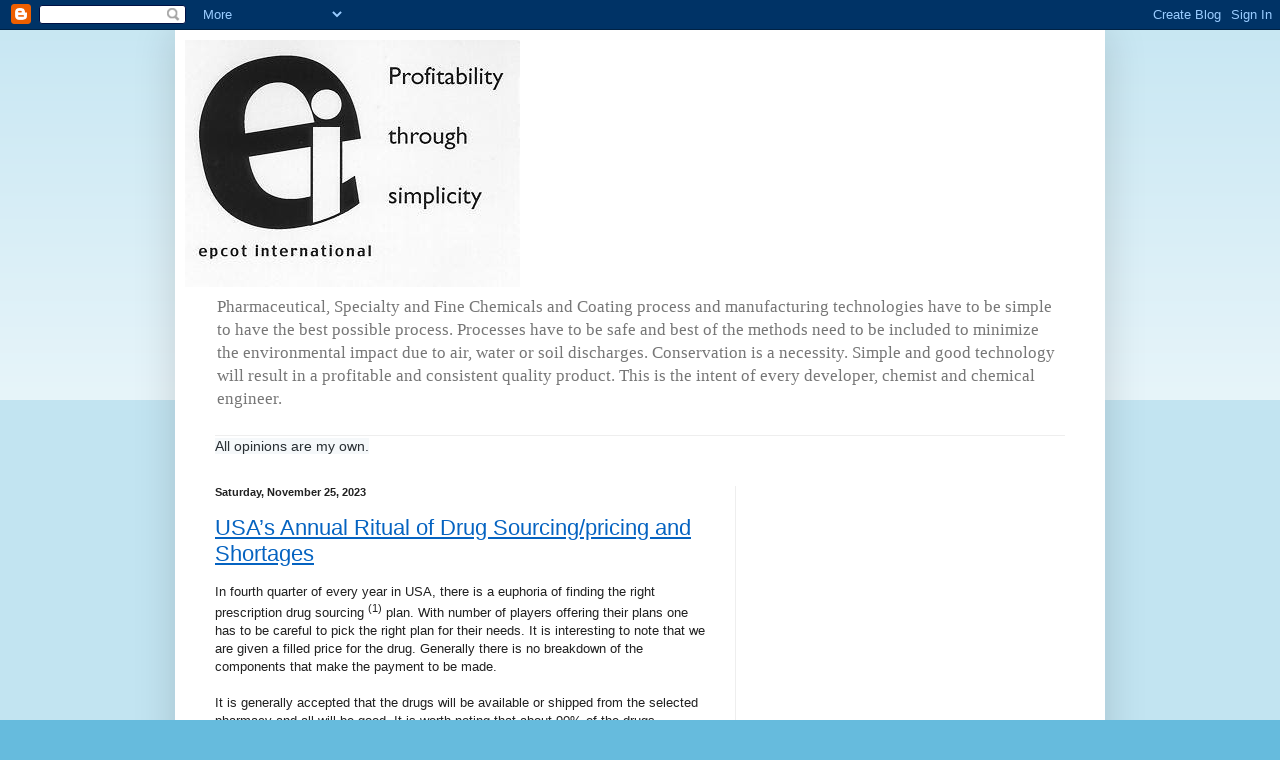

--- FILE ---
content_type: text/html; charset=UTF-8
request_url: https://pharmachemicalscoatings.blogspot.com/2023/?m=0
body_size: 40209
content:
<!DOCTYPE html>
<html class='v2' dir='ltr' lang='en'>
<head>
<link href='https://www.blogger.com/static/v1/widgets/335934321-css_bundle_v2.css' rel='stylesheet' type='text/css'/>
<meta content='width=1100' name='viewport'/>
<meta content='text/html; charset=UTF-8' http-equiv='Content-Type'/>
<meta content='blogger' name='generator'/>
<link href='https://pharmachemicalscoatings.blogspot.com/favicon.ico' rel='icon' type='image/x-icon'/>
<link href='https://pharmachemicalscoatings.blogspot.com/2023/' rel='canonical'/>
<link rel="alternate" type="application/atom+xml" title="Profitability through Simplicity - Atom" href="https://pharmachemicalscoatings.blogspot.com/feeds/posts/default" />
<link rel="alternate" type="application/rss+xml" title="Profitability through Simplicity - RSS" href="https://pharmachemicalscoatings.blogspot.com/feeds/posts/default?alt=rss" />
<link rel="service.post" type="application/atom+xml" title="Profitability through Simplicity - Atom" href="https://www.blogger.com/feeds/1648094853296494967/posts/default" />
<!--Can't find substitution for tag [blog.ieCssRetrofitLinks]-->
<meta content='Innovation, creativity, process simplification, chemicals, pharmaceuticals and coatings, process centricity, regulation centricity, API' name='description'/>
<meta content='https://pharmachemicalscoatings.blogspot.com/2023/' property='og:url'/>
<meta content='Profitability through Simplicity' property='og:title'/>
<meta content='Innovation, creativity, process simplification, chemicals, pharmaceuticals and coatings, process centricity, regulation centricity, API' property='og:description'/>
<title>Profitability through Simplicity: 2023</title>
<style id='page-skin-1' type='text/css'><!--
/*
-----------------------------------------------
Blogger Template Style
Name:     Simple
Designer: Blogger
URL:      www.blogger.com
----------------------------------------------- */
/* Content
----------------------------------------------- */
body {
font: normal normal 12px Arial, Tahoma, Helvetica, FreeSans, sans-serif;
color: #222222;
background: #66bbdd none repeat scroll top left;
padding: 0 40px 40px 40px;
}
html body .region-inner {
min-width: 0;
max-width: 100%;
width: auto;
}
h2 {
font-size: 22px;
}
a:link {
text-decoration:none;
color: #2288bb;
}
a:visited {
text-decoration:none;
color: #888888;
}
a:hover {
text-decoration:underline;
color: #33aaff;
}
.body-fauxcolumn-outer .fauxcolumn-inner {
background: transparent url(https://resources.blogblog.com/blogblog/data/1kt/simple/body_gradient_tile_light.png) repeat scroll top left;
_background-image: none;
}
.body-fauxcolumn-outer .cap-top {
position: absolute;
z-index: 1;
height: 400px;
width: 100%;
}
.body-fauxcolumn-outer .cap-top .cap-left {
width: 100%;
background: transparent url(https://resources.blogblog.com/blogblog/data/1kt/simple/gradients_light.png) repeat-x scroll top left;
_background-image: none;
}
.content-outer {
-moz-box-shadow: 0 0 40px rgba(0, 0, 0, .15);
-webkit-box-shadow: 0 0 5px rgba(0, 0, 0, .15);
-goog-ms-box-shadow: 0 0 10px #333333;
box-shadow: 0 0 40px rgba(0, 0, 0, .15);
margin-bottom: 1px;
}
.content-inner {
padding: 10px 10px;
}
.content-inner {
background-color: #ffffff;
}
/* Header
----------------------------------------------- */
.header-outer {
background: transparent none repeat-x scroll 0 -400px;
_background-image: none;
}
.Header h1 {
font: normal normal 60px Arial, Tahoma, Helvetica, FreeSans, sans-serif;
color: #3399bb;
text-shadow: -1px -1px 1px rgba(0, 0, 0, .2);
}
.Header h1 a {
color: #3399bb;
}
.Header .description {
font-size: 140%;
color: #777777;
}
.header-inner .Header .titlewrapper {
padding: 22px 30px;
}
.header-inner .Header .descriptionwrapper {
padding: 0 30px;
}
/* Tabs
----------------------------------------------- */
.tabs-inner .section:first-child {
border-top: 1px solid #eeeeee;
}
.tabs-inner .section:first-child ul {
margin-top: -1px;
border-top: 1px solid #eeeeee;
border-left: 0 solid #eeeeee;
border-right: 0 solid #eeeeee;
}
.tabs-inner .widget ul {
background: #f5f5f5 url(https://resources.blogblog.com/blogblog/data/1kt/simple/gradients_light.png) repeat-x scroll 0 -800px;
_background-image: none;
border-bottom: 1px solid #eeeeee;
margin-top: 0;
margin-left: -30px;
margin-right: -30px;
}
.tabs-inner .widget li a {
display: inline-block;
padding: .6em 1em;
font: normal normal 14px Arial, Tahoma, Helvetica, FreeSans, sans-serif;
color: #999999;
border-left: 1px solid #ffffff;
border-right: 1px solid #eeeeee;
}
.tabs-inner .widget li:first-child a {
border-left: none;
}
.tabs-inner .widget li.selected a, .tabs-inner .widget li a:hover {
color: #000000;
background-color: #eeeeee;
text-decoration: none;
}
/* Columns
----------------------------------------------- */
.main-outer {
border-top: 0 solid #eeeeee;
}
.fauxcolumn-left-outer .fauxcolumn-inner {
border-right: 1px solid #eeeeee;
}
.fauxcolumn-right-outer .fauxcolumn-inner {
border-left: 1px solid #eeeeee;
}
/* Headings
----------------------------------------------- */
div.widget > h2,
div.widget h2.title {
margin: 0 0 1em 0;
font: normal bold 11px Arial, Tahoma, Helvetica, FreeSans, sans-serif;
color: #000000;
}
/* Widgets
----------------------------------------------- */
.widget .zippy {
color: #999999;
text-shadow: 2px 2px 1px rgba(0, 0, 0, .1);
}
.widget .popular-posts ul {
list-style: none;
}
/* Posts
----------------------------------------------- */
h2.date-header {
font: normal bold 11px Arial, Tahoma, Helvetica, FreeSans, sans-serif;
}
.date-header span {
background-color: transparent;
color: #222222;
padding: inherit;
letter-spacing: inherit;
margin: inherit;
}
.main-inner {
padding-top: 30px;
padding-bottom: 30px;
}
.main-inner .column-center-inner {
padding: 0 15px;
}
.main-inner .column-center-inner .section {
margin: 0 15px;
}
.post {
margin: 0 0 25px 0;
}
h3.post-title, .comments h4 {
font: normal normal 22px Arial, Tahoma, Helvetica, FreeSans, sans-serif;
margin: .75em 0 0;
}
.post-body {
font-size: 110%;
line-height: 1.4;
position: relative;
}
.post-body img, .post-body .tr-caption-container, .Profile img, .Image img,
.BlogList .item-thumbnail img {
padding: 2px;
background: #ffffff;
border: 1px solid #eeeeee;
-moz-box-shadow: 1px 1px 5px rgba(0, 0, 0, .1);
-webkit-box-shadow: 1px 1px 5px rgba(0, 0, 0, .1);
box-shadow: 1px 1px 5px rgba(0, 0, 0, .1);
}
.post-body img, .post-body .tr-caption-container {
padding: 5px;
}
.post-body .tr-caption-container {
color: #222222;
}
.post-body .tr-caption-container img {
padding: 0;
background: transparent;
border: none;
-moz-box-shadow: 0 0 0 rgba(0, 0, 0, .1);
-webkit-box-shadow: 0 0 0 rgba(0, 0, 0, .1);
box-shadow: 0 0 0 rgba(0, 0, 0, .1);
}
.post-header {
margin: 0 0 1.5em;
line-height: 1.6;
font-size: 90%;
}
.post-footer {
margin: 20px -2px 0;
padding: 5px 10px;
color: #666666;
background-color: #f9f9f9;
border-bottom: 1px solid #eeeeee;
line-height: 1.6;
font-size: 90%;
}
#comments .comment-author {
padding-top: 1.5em;
border-top: 1px solid #eeeeee;
background-position: 0 1.5em;
}
#comments .comment-author:first-child {
padding-top: 0;
border-top: none;
}
.avatar-image-container {
margin: .2em 0 0;
}
#comments .avatar-image-container img {
border: 1px solid #eeeeee;
}
/* Comments
----------------------------------------------- */
.comments .comments-content .icon.blog-author {
background-repeat: no-repeat;
background-image: url([data-uri]);
}
.comments .comments-content .loadmore a {
border-top: 1px solid #999999;
border-bottom: 1px solid #999999;
}
.comments .comment-thread.inline-thread {
background-color: #f9f9f9;
}
.comments .continue {
border-top: 2px solid #999999;
}
/* Accents
---------------------------------------------- */
.section-columns td.columns-cell {
border-left: 1px solid #eeeeee;
}
.blog-pager {
background: transparent none no-repeat scroll top center;
}
.blog-pager-older-link, .home-link,
.blog-pager-newer-link {
background-color: #ffffff;
padding: 5px;
}
.footer-outer {
border-top: 0 dashed #bbbbbb;
}
/* Mobile
----------------------------------------------- */
body.mobile  {
background-size: auto;
}
.mobile .body-fauxcolumn-outer {
background: transparent none repeat scroll top left;
}
.mobile .body-fauxcolumn-outer .cap-top {
background-size: 100% auto;
}
.mobile .content-outer {
-webkit-box-shadow: 0 0 3px rgba(0, 0, 0, .15);
box-shadow: 0 0 3px rgba(0, 0, 0, .15);
}
.mobile .tabs-inner .widget ul {
margin-left: 0;
margin-right: 0;
}
.mobile .post {
margin: 0;
}
.mobile .main-inner .column-center-inner .section {
margin: 0;
}
.mobile .date-header span {
padding: 0.1em 10px;
margin: 0 -10px;
}
.mobile h3.post-title {
margin: 0;
}
.mobile .blog-pager {
background: transparent none no-repeat scroll top center;
}
.mobile .footer-outer {
border-top: none;
}
.mobile .main-inner, .mobile .footer-inner {
background-color: #ffffff;
}
.mobile-index-contents {
color: #222222;
}
.mobile-link-button {
background-color: #2288bb;
}
.mobile-link-button a:link, .mobile-link-button a:visited {
color: #ffffff;
}
.mobile .tabs-inner .section:first-child {
border-top: none;
}
.mobile .tabs-inner .PageList .widget-content {
background-color: #eeeeee;
color: #000000;
border-top: 1px solid #eeeeee;
border-bottom: 1px solid #eeeeee;
}
.mobile .tabs-inner .PageList .widget-content .pagelist-arrow {
border-left: 1px solid #eeeeee;
}

--></style>
<style id='template-skin-1' type='text/css'><!--
body {
min-width: 930px;
}
.content-outer, .content-fauxcolumn-outer, .region-inner {
min-width: 930px;
max-width: 930px;
_width: 930px;
}
.main-inner .columns {
padding-left: 0px;
padding-right: 360px;
}
.main-inner .fauxcolumn-center-outer {
left: 0px;
right: 360px;
/* IE6 does not respect left and right together */
_width: expression(this.parentNode.offsetWidth -
parseInt("0px") -
parseInt("360px") + 'px');
}
.main-inner .fauxcolumn-left-outer {
width: 0px;
}
.main-inner .fauxcolumn-right-outer {
width: 360px;
}
.main-inner .column-left-outer {
width: 0px;
right: 100%;
margin-left: -0px;
}
.main-inner .column-right-outer {
width: 360px;
margin-right: -360px;
}
#layout {
min-width: 0;
}
#layout .content-outer {
min-width: 0;
width: 800px;
}
#layout .region-inner {
min-width: 0;
width: auto;
}
body#layout div.add_widget {
padding: 8px;
}
body#layout div.add_widget a {
margin-left: 32px;
}
--></style>
<link href='https://www.blogger.com/dyn-css/authorization.css?targetBlogID=1648094853296494967&amp;zx=5c72f361-8696-4c5f-a1e6-9198b6e4acf8' media='none' onload='if(media!=&#39;all&#39;)media=&#39;all&#39;' rel='stylesheet'/><noscript><link href='https://www.blogger.com/dyn-css/authorization.css?targetBlogID=1648094853296494967&amp;zx=5c72f361-8696-4c5f-a1e6-9198b6e4acf8' rel='stylesheet'/></noscript>
<meta name='google-adsense-platform-account' content='ca-host-pub-1556223355139109'/>
<meta name='google-adsense-platform-domain' content='blogspot.com'/>

<!-- data-ad-client=ca-pub-0709324677028096 -->

</head>
<body class='loading variant-pale'>
<div class='navbar section' id='navbar' name='Navbar'><div class='widget Navbar' data-version='1' id='Navbar1'><script type="text/javascript">
    function setAttributeOnload(object, attribute, val) {
      if(window.addEventListener) {
        window.addEventListener('load',
          function(){ object[attribute] = val; }, false);
      } else {
        window.attachEvent('onload', function(){ object[attribute] = val; });
      }
    }
  </script>
<div id="navbar-iframe-container"></div>
<script type="text/javascript" src="https://apis.google.com/js/platform.js"></script>
<script type="text/javascript">
      gapi.load("gapi.iframes:gapi.iframes.style.bubble", function() {
        if (gapi.iframes && gapi.iframes.getContext) {
          gapi.iframes.getContext().openChild({
              url: 'https://www.blogger.com/navbar/1648094853296494967?origin\x3dhttps://pharmachemicalscoatings.blogspot.com',
              where: document.getElementById("navbar-iframe-container"),
              id: "navbar-iframe"
          });
        }
      });
    </script><script type="text/javascript">
(function() {
var script = document.createElement('script');
script.type = 'text/javascript';
script.src = '//pagead2.googlesyndication.com/pagead/js/google_top_exp.js';
var head = document.getElementsByTagName('head')[0];
if (head) {
head.appendChild(script);
}})();
</script>
</div></div>
<div class='body-fauxcolumns'>
<div class='fauxcolumn-outer body-fauxcolumn-outer'>
<div class='cap-top'>
<div class='cap-left'></div>
<div class='cap-right'></div>
</div>
<div class='fauxborder-left'>
<div class='fauxborder-right'></div>
<div class='fauxcolumn-inner'>
</div>
</div>
<div class='cap-bottom'>
<div class='cap-left'></div>
<div class='cap-right'></div>
</div>
</div>
</div>
<div class='content'>
<div class='content-fauxcolumns'>
<div class='fauxcolumn-outer content-fauxcolumn-outer'>
<div class='cap-top'>
<div class='cap-left'></div>
<div class='cap-right'></div>
</div>
<div class='fauxborder-left'>
<div class='fauxborder-right'></div>
<div class='fauxcolumn-inner'>
</div>
</div>
<div class='cap-bottom'>
<div class='cap-left'></div>
<div class='cap-right'></div>
</div>
</div>
</div>
<div class='content-outer'>
<div class='content-cap-top cap-top'>
<div class='cap-left'></div>
<div class='cap-right'></div>
</div>
<div class='fauxborder-left content-fauxborder-left'>
<div class='fauxborder-right content-fauxborder-right'></div>
<div class='content-inner'>
<header>
<div class='header-outer'>
<div class='header-cap-top cap-top'>
<div class='cap-left'></div>
<div class='cap-right'></div>
</div>
<div class='fauxborder-left header-fauxborder-left'>
<div class='fauxborder-right header-fauxborder-right'></div>
<div class='region-inner header-inner'>
<div class='header section' id='header' name='Header'><div class='widget Header' data-version='1' id='Header1'>
<div id='header-inner'>
<a href='https://pharmachemicalscoatings.blogspot.com/?m=0' style='display: block'>
<img alt='Profitability through Simplicity' height='247px; ' id='Header1_headerimg' src='https://blogger.googleusercontent.com/img/b/R29vZ2xl/AVvXsEh_C5exsEJMZF2Ucp8GfzAom1xGx34uRBIrTEz2wNORil4y8AcyZdc1q8dBXLbprKAevnwjaOhpOLsOMQ5qZJsqXLkvNBdy-lBbzYiDaJh6fi4MArt3NfSOqFEtACcmw60HXgVI6hr_oOQ/s335/Logo_jpg.jpg' style='display: block' width='335px; '/>
</a>
<div class='descriptionwrapper'>
<p class='description'><span>Pharmaceutical, Specialty and Fine Chemicals and Coating process and manufacturing technologies have to be simple to have the best possible process. Processes have to be safe and best of the methods need to be included to minimize the environmental impact due to air, water or soil discharges. Conservation is a necessity. Simple and good technology will result in a profitable and consistent quality product. This is the intent of every developer, chemist and chemical engineer.


</span></p>
</div>
</div>
</div></div>
</div>
</div>
<div class='header-cap-bottom cap-bottom'>
<div class='cap-left'></div>
<div class='cap-right'></div>
</div>
</div>
</header>
<div class='tabs-outer'>
<div class='tabs-cap-top cap-top'>
<div class='cap-left'></div>
<div class='cap-right'></div>
</div>
<div class='fauxborder-left tabs-fauxborder-left'>
<div class='fauxborder-right tabs-fauxborder-right'></div>
<div class='region-inner tabs-inner'>
<div class='tabs section' id='crosscol' name='Cross-Column'><div class='widget Text' data-version='1' id='Text1'>
<h2 class='title'>Disclaimer</h2>
<div class='widget-content'>
<span style="background-color: #f5f8fa; line-height: 20px;font-family:'Helvetica Neue', Helvetica, Arial, sans-serif;font-size:14px;color:#292f33;">All opinions are my own.</span>
</div>
<div class='clear'></div>
</div></div>
<div class='tabs no-items section' id='crosscol-overflow' name='Cross-Column 2'></div>
</div>
</div>
<div class='tabs-cap-bottom cap-bottom'>
<div class='cap-left'></div>
<div class='cap-right'></div>
</div>
</div>
<div class='main-outer'>
<div class='main-cap-top cap-top'>
<div class='cap-left'></div>
<div class='cap-right'></div>
</div>
<div class='fauxborder-left main-fauxborder-left'>
<div class='fauxborder-right main-fauxborder-right'></div>
<div class='region-inner main-inner'>
<div class='columns fauxcolumns'>
<div class='fauxcolumn-outer fauxcolumn-center-outer'>
<div class='cap-top'>
<div class='cap-left'></div>
<div class='cap-right'></div>
</div>
<div class='fauxborder-left'>
<div class='fauxborder-right'></div>
<div class='fauxcolumn-inner'>
</div>
</div>
<div class='cap-bottom'>
<div class='cap-left'></div>
<div class='cap-right'></div>
</div>
</div>
<div class='fauxcolumn-outer fauxcolumn-left-outer'>
<div class='cap-top'>
<div class='cap-left'></div>
<div class='cap-right'></div>
</div>
<div class='fauxborder-left'>
<div class='fauxborder-right'></div>
<div class='fauxcolumn-inner'>
</div>
</div>
<div class='cap-bottom'>
<div class='cap-left'></div>
<div class='cap-right'></div>
</div>
</div>
<div class='fauxcolumn-outer fauxcolumn-right-outer'>
<div class='cap-top'>
<div class='cap-left'></div>
<div class='cap-right'></div>
</div>
<div class='fauxborder-left'>
<div class='fauxborder-right'></div>
<div class='fauxcolumn-inner'>
</div>
</div>
<div class='cap-bottom'>
<div class='cap-left'></div>
<div class='cap-right'></div>
</div>
</div>
<!-- corrects IE6 width calculation -->
<div class='columns-inner'>
<div class='column-center-outer'>
<div class='column-center-inner'>
<div class='main section' id='main' name='Main'><div class='widget Blog' data-version='1' id='Blog1'>
<div class='blog-posts hfeed'>

          <div class="date-outer">
        
<h2 class='date-header'><span>Saturday, November 25, 2023</span></h2>

          <div class="date-posts">
        
<div class='post-outer'>
<div class='post hentry uncustomized-post-template' itemprop='blogPost' itemscope='itemscope' itemtype='http://schema.org/BlogPosting'>
<meta content='https://blogger.googleusercontent.com/img/b/R29vZ2xl/AVvXsEjO57YkXLT7_PTy1_6ItKL8Sj_5N1ScKUHhUcn7Wmkqk2J7WWqKHKbqoN76C9vqcOttgTeqS7KSrTFzNGhafCfngpSLFiKZZfCWK67iq9rDclO2qYns4e9QG6NJr551BmJfXmSTcowO_2EYJCiU2VRN3v7ZDO-xow9FwURYhfaxn9_vO8UJm3j51iC6i0Q/w640-h334/Screen%20Shot%202023-11-25%20at%201.54.11%20PM.png' itemprop='image_url'/>
<meta content='1648094853296494967' itemprop='blogId'/>
<meta content='481826886836109615' itemprop='postId'/>
<a name='481826886836109615'></a>
<h3 class='post-title entry-title' itemprop='name'>
<a href='https://pharmachemicalscoatings.blogspot.com/2023/11/usas-annual-ritual-of-drug.html?m=0'>USA&#8217;s Annual Ritual of Drug Sourcing/pricing and Shortages</a>
</h3>
<div class='post-header'>
<div class='post-header-line-1'></div>
</div>
<div class='post-body entry-content' id='post-body-481826886836109615' itemprop='articleBody'>
<div style="text-align: left;"><span face="Arial, sans-serif">In fourth quarter of every year in USA, there is a euphoria of finding the right prescription drug sourcing&nbsp;<sup>(1)</sup>&nbsp;plan. With number of players offering their plans one has to be careful to pick the right plan for their needs. It is interesting to note that we are given a filled price for the drug. Generally there is no breakdown of the components that make the payment to be made.&nbsp;<br /></span><span face="Arial, sans-serif">&nbsp;<br /></span><span face="Arial, sans-serif">It is generally accepted that the drugs will be available or shipped from the selected pharmacy and all will be good. It is worth noting that about 90% of the drugs dispensed are generic drugs&nbsp;<sup>(1, 2)</sup>&nbsp;and sourced through various suppliers under Medicare healthcare plans. According to US Census Bureau about 92.1 % of the US population has healthcare coverage&nbsp;<sup>(3)</sup>. The numbers suggest that majority of the US population has access to generic drugs. However, issues of shortages and unaffordability prevails. Brand drug prices are not part of the discussion. Due to lack of any immediate competition they set their own sale prices.&nbsp;<br /></span><span face="Arial, sans-serif">&nbsp;<br /></span><span face="Arial, sans-serif">Pathway of the generic drug to the patient and pricing needs some explaining. PBMs (pharmacy benefit managers and their partners) purchase the drugs from manufacturers and distribute them. Their mission is maximize profits.&nbsp;<br /></span><span face="Arial, sans-serif">&nbsp;<br /></span><span face="Arial, sans-serif">Prescribers generally do not know the breakdown of the monies they pay i.e. cost of the drug, handling and shipping etc. Patient pays the price their drug provider charges. Table 1 reviews the price breakdown for two drugs.&nbsp;<br /></span><span face="Arial, sans-serif">&nbsp;<br /></span><span face="Arial, sans-serif">One of the age old trading practices is to pressure the manufacturer to lower their selling price. If the manufacturer does not make their desired profit, they will not sell the drug to PBMs and this will result in shortages. Patients will experience these. For PBMs drug becomes an &#8220;ITEM&#8221; of trade rather than a person&#8217;s life depends on it. To them profits are more important than the life of the patient/customer.&nbsp;<br /></span><span face="Arial, sans-serif">&nbsp;<br /></span><span face="Arial, sans-serif">Generally a cost breakdown of any drug is not in public domain. Their discussion is healthy as many ambiguities can be cleared. A cost breakdown and comparison with and without insurance&nbsp;<sup>(4)</sup>&nbsp;gives us the landscape. CostPlusdrugs.com&nbsp;<sup>(5)</sup>&nbsp;drug price breakdown is reviewed here. Prices of GoodRx.com&nbsp;<sup>(6)</sup>&nbsp;can be used for comparison. A review clears any misconception one could have. Perspective here reviews the cost of the generic drugs from the factory floor to the patient. Similar but different scale of numbers apply for the brand drugs. I am not influenced by any for or non-profit entity. Observations presented are my own.&nbsp;<br /></span><span face="Arial, sans-serif">&nbsp;<br /></span><span face="Arial, sans-serif">With such a large population being covered by various healthcare drug programs it is my belief that number of patients going outside their healthcare system to purchase drugs is going to be minimal. For patient going out of the network would be an anomaly. It would be same as an impulse purchase. It is&nbsp;&nbsp;well known fact that such purchases are high priced&nbsp;<sup>(4)</sup>. Thus listing of &#8220;retail prices&#8221; on respective sites&nbsp;<sup>(5,6)</sup>&nbsp;seems more like a scare tactic than a reality as very limited number will purchase drugs at retail prices.&nbsp;&nbsp;</span></div><div style="text-align: left;"><span face="Arial, sans-serif"><br /></span></div><div style="text-align: left;"><div style="text-align: left;"><span face="Arial, sans-serif">Lately drug shortages are increasing in the news. Has anyone analyzed why? Most likely no. They have a simple explanation. It is the profit at manufacturer level. Table 1 in the referred post&nbsp;<sup>(4)</sup>&nbsp;and<sup>&nbsp;</sup>this post clearly show the drug price component of each drug sell price.&nbsp;<br /></span><span face="Arial, sans-serif">&nbsp;<br /></span><span face="Arial, sans-serif">Even if manufacturing companies make a concerted effort to lower their manufacturing costs by using better processing technologies that can significantly lower their current environmental emission impact and are able to improve profits at their level, landscape will not change much. US will continue to see generic drug shortages&nbsp;<sup>(7)</sup>&nbsp;as PBMs will continue to pressure manufacturers to lower their selling prices.&nbsp;<br /></span><span face="Arial, sans-serif">&nbsp;<br /></span><span face="Arial, sans-serif">An analysis of adventure by Amazon, Berkshire Hathaway and J.P. Morgan&nbsp;<sup>(8)</sup>&nbsp;was bound to fail from the onset as they had no comprehensive and rational plan. Out of the box thinking&#8221; was needed but not considered&nbsp;<sup>(9, 10)</sup>. Only viable alternate is that drug manufacturers take over the distribution and compete&nbsp;<sup>(7)</sup>. Competition will be lower overall drug prices and will be an overall win for the country. Generally it is.&nbsp;&nbsp;<br /></span><span face="Arial, sans-serif">&nbsp;<br /></span><span face="Arial, sans-serif">Table 1 is a comparison of factory drug prices and what a customer would pay if they bought the drugs from Costplus Drug Company&nbsp;<sup>(5)</sup>and /or Amazon. Amazon does provide medications at discounted prices but details are not available unless one signs up&nbsp;<sup>(11)</sup>.</span></div><div style="text-align: left;"><span face="Arial, sans-serif"><br /></span></div><div style="text-align: left;"><div style="text-align: left;"><span face="Arial, sans-serif">It is interesting to note that the drug component even after manufacturer making 200% profit are a small percentage of the drug selling price after including handling and shipping. These charges can be as much as 700+% above the drug manufacturer&#8217;s selling price. My conjecture is that such markups apply across the generic drug sale landscape. Better API and formulation manufacturing technologies&nbsp;<sup>(12)</sup>&nbsp;and shipping and handling technology combination present an opportunity to improve profits and lower prices of drug manufacturers and their distributors.&nbsp;&nbsp;<br /></span><span face="Arial, sans-serif">&nbsp;<br /></span><span face="Arial, sans-serif">There are two notable features of Costplus Drug and GoodRx companies.&nbsp;&nbsp;Unlike other drug plans patients do not have to become their subscriber.&nbsp;</span></div></div></div><p class="MsoNormal" style="font-family: &quot;Century Gothic&quot;, sans-serif; margin: 0in;"><span style="font-size: small;"><br /></span></p><div class="separator" style="clear: both; text-align: center;"><a href="https://blogger.googleusercontent.com/img/b/R29vZ2xl/AVvXsEjO57YkXLT7_PTy1_6ItKL8Sj_5N1ScKUHhUcn7Wmkqk2J7WWqKHKbqoN76C9vqcOttgTeqS7KSrTFzNGhafCfngpSLFiKZZfCWK67iq9rDclO2qYns4e9QG6NJr551BmJfXmSTcowO_2EYJCiU2VRN3v7ZDO-xow9FwURYhfaxn9_vO8UJm3j51iC6i0Q/s1702/Screen%20Shot%202023-11-25%20at%201.54.11%20PM.png" style="margin-left: 1em; margin-right: 1em;"><img border="0" data-original-height="886" data-original-width="1702" height="334" src="https://blogger.googleusercontent.com/img/b/R29vZ2xl/AVvXsEjO57YkXLT7_PTy1_6ItKL8Sj_5N1ScKUHhUcn7Wmkqk2J7WWqKHKbqoN76C9vqcOttgTeqS7KSrTFzNGhafCfngpSLFiKZZfCWK67iq9rDclO2qYns4e9QG6NJr551BmJfXmSTcowO_2EYJCiU2VRN3v7ZDO-xow9FwURYhfaxn9_vO8UJm3j51iC6i0Q/w640-h334/Screen%20Shot%202023-11-25%20at%201.54.11%20PM.png" width="640" /></a></div><br /><div class="separator" style="clear: both; text-align: center;"><br /></div><p align="center" class="MsoNormal" style="-webkit-text-stroke-width: 0px; caret-color: rgb(0, 0, 0); color: black; font-family: &quot;Century Gothic&quot;, sans-serif; font-style: normal; font-variant-caps: normal; font-weight: 400; letter-spacing: normal; margin: 0in; orphans: auto; text-align: center; text-decoration: none; text-indent: 0px; text-transform: none; white-space: normal; widows: auto; word-spacing: 0px;"><span face="Arial, sans-serif" style="font-size: small;">Table 1: Price comparisons<o:p></o:p></span></p><p align="center" class="MsoNormal" style="-webkit-text-stroke-width: 0px; caret-color: rgb(0, 0, 0); color: black; font-family: &quot;Century Gothic&quot;, sans-serif; font-style: normal; font-variant-caps: normal; font-weight: 400; letter-spacing: normal; margin: 0in 0in 0in -22.5pt; orphans: auto; text-align: center; text-decoration: none; text-indent: 0px; text-transform: none; white-space: normal; widows: auto; word-spacing: 0px;"><span face="Arial, sans-serif" style="font-size: small;"><o:p>&nbsp;</o:p></span></p><div style="text-align: left;"><span face="Arial, sans-serif">US healthcare system has serious issues. My conjecture is that US Legislators and policymakers have no real knowledge and/or grasp of the landscape. If they have any knowledge, it has been ignored. Drastic re-think is need. However, due to political and vested influence of many, an &#8220;ALL HANDS&#8221; re-think effort to handle the drug pricing, shortages and bring manufacturing home&nbsp;<sup>(7)</sup>&nbsp;would be needed. Patient to have the best pricing has to have knowledge of all offerings to make the best decision for themselves. This is not an easy task. Question is &#8220;Do we have what it takes to address the issues and simplify drug purchases?&#8221; or policy makers, bureaucrats will just talk about it and succumb to political pressures and do nothing?<span>&nbsp;&nbsp;<br /></span></span><span face="Arial, sans-serif"><o:p>&nbsp;<br /></o:p></span><span face="Arial, sans-serif">Girish Malhotra, PE<br /></span><span face="Arial, sans-serif">President<br /></span><span face="Arial, sans-serif"><o:p>&nbsp;<br /></o:p></span><span face="Arial, sans-serif">EPCOT International</span></div><p align="center" class="MsoNormal" style="-webkit-text-stroke-width: 0px; caret-color: rgb(0, 0, 0); color: black; font-family: &quot;Century Gothic&quot;, sans-serif; font-style: normal; font-variant-caps: normal; font-weight: 400; letter-spacing: normal; margin: 0in 0in 0in -22.5pt; orphans: auto; text-align: center; text-decoration: none; text-indent: 0px; text-transform: none; white-space: normal; widows: auto; word-spacing: 0px;"><span face="Arial, sans-serif" style="font-size: small;"><o:p>&nbsp;</o:p></span></p><div><span style="font-family: arial;"><span face="&quot;Arial&quot;,sans-serif" style="font-size: medium; mso-fareast-font-family: Arial;"><span style="mso-list: Ignore;">1.<span style="font-family: &quot;Times New Roman&quot;; font-feature-settings: normal; font-kerning: auto; font-optical-sizing: auto; font-size-adjust: none; font-size: 7pt; font-stretch: normal; font-style: normal; font-variant-alternates: normal; font-variant-caps: normal; font-variant-east-asian: normal; font-variant-ligatures: normal; font-variant-numeric: normal; font-variant-position: normal; font-variation-settings: normal; font-weight: normal; font: 7.0pt &quot;Times New Roman&quot;; line-height: normal;">&nbsp; &nbsp;</span></span></span><span style="font-size: x-small;"><span style="text-indent: -0.25in;">Editorial Board Bloomberg:&nbsp;</span><a href="https://www.bloomberg.com/opinion/articles/2023-11-16/drug-shortages-are-generics-too-cheap-for-their-own-good" style="text-indent: -0.25in;">Are Generics Too Cheap for Their Own Good?</a><span style="text-indent: -0.25in;">&nbsp;November 16, 2023<br /></span></span></span><span style="font-size: x-small;"><span style="font-family: arial;">2. &nbsp;&nbsp;<a href="https://www.fda.gov/drugs/generic-drugs/office-generic-drugs-2021-annual-report" style="text-indent: -0.25in;">https://www.fda.gov/drugs/generic-drugs/office-generic-drugs-2021-annual-report<br /></a></span><span style="font-family: arial;"><span>3.<span style="font-feature-settings: normal; font-kerning: auto; font-optical-sizing: auto; font-size-adjust: none; font-stretch: normal; font-style: normal; font-variant-alternates: normal; font-variant-caps: normal; font-variant-east-asian: normal; font-variant-ligatures: normal; font-variant-numeric: normal; font-variant-position: normal; font-variation-settings: normal; line-height: normal;">&nbsp;&nbsp;&nbsp;</span><a href="https://www.census.gov/library/publications/2023/demo/p60-281.html">https://www.census.gov/library/publications/2023/demo/p60-281.html<br /></a></span></span><span style="font-family: arial;"><span style="color: #222222; text-indent: -0.25in;">4.<span style="font-feature-settings: normal; font-kerning: auto; font-optical-sizing: auto; font-size-adjust: none; font-stretch: normal; font-variant-alternates: normal; font-variant-east-asian: normal; font-variant-ligatures: normal; font-variant-numeric: normal; font-variant-position: normal; font-variation-settings: normal; line-height: normal;">&nbsp;&nbsp;&nbsp;</span></span><span style="color: #222222; text-indent: -0.25in;">Malhotra, Girish: Systematic Demystification of Drug Price Mystique and the Needed Creative Destruction,&nbsp;</span><a href="https://pharmachemicalscoatings.blogspot.com/2019/10/systematic-demystification-of-drug.html" style="text-indent: -0.25in;">Profitability through Simplicity</a><span style="color: #222222; text-indent: -0.25in;">,&nbsp;</span><span style="text-indent: -0.25in;">October 2, 2019</span><span style="text-indent: -0.25in;">&nbsp;<br /></span></span><span style="font-family: arial;"><span>5.<span style="font-feature-settings: normal; font-kerning: auto; font-optical-sizing: auto; font-size-adjust: none; font-stretch: normal; font-style: normal; font-variant-alternates: normal; font-variant-caps: normal; font-variant-east-asian: normal; font-variant-ligatures: normal; font-variant-numeric: normal; font-variant-position: normal; font-variation-settings: normal; line-height: normal;">&nbsp;&nbsp;&nbsp;</span>Costplus Drug Company&nbsp;<a href="https://costplusdrugs.com/">https://costplusdrugs.com<br /></a></span></span><span style="font-family: arial;"><span>6.<span style="font-feature-settings: normal; font-kerning: auto; font-optical-sizing: auto; font-size-adjust: none; font-stretch: normal; font-style: normal; font-variant-alternates: normal; font-variant-caps: normal; font-variant-east-asian: normal; font-variant-ligatures: normal; font-variant-numeric: normal; font-variant-position: normal; font-variation-settings: normal; line-height: normal;">&nbsp;&nbsp;&nbsp;</span>GoodRx&nbsp;<a href="https://www.goodrx.com/">https://www.goodrx.com<br /></a></span></span><span style="font-family: arial;"><span>7.<span style="font-feature-settings: normal; font-kerning: auto; font-optical-sizing: auto; font-size-adjust: none; font-stretch: normal; font-style: normal; font-variant-alternates: normal; font-variant-caps: normal; font-variant-east-asian: normal; font-variant-ligatures: normal; font-variant-numeric: normal; font-variant-position: normal; font-variation-settings: normal; line-height: normal;">&nbsp;&nbsp;&nbsp;</span><span style="color: #222222;">Malhotra, Girish: Roadmap to Reduce Drug Shortages and Bring Pharma Manufacturing Home (US),&nbsp;</span><a href="applewebdata://9DE418E2-CCAE-4287-A503-E124471A1070/1.%09https:/pharmachemicalscoatings.blogspot.com/2023/10/roadmap-to-reduce-drug-shortages-and.html">Profitability through Simplicity</a><span style="color: #222222;">, October 30, 2023<br /></span></span></span><span style="font-family: arial;"><span>8.<span style="font-feature-settings: normal; font-kerning: auto; font-optical-sizing: auto; font-size-adjust: none; font-stretch: normal; font-style: normal; font-variant-alternates: normal; font-variant-caps: normal; font-variant-east-asian: normal; font-variant-ligatures: normal; font-variant-numeric: normal; font-variant-position: normal; font-variation-settings: normal; line-height: normal;">&nbsp;&nbsp;&nbsp;</span><span style="color: #222222;">Malhotra, Girish: Could Amazon (A), Berkshire Hathaway (B) and J.P. Morgan Chase (M) be the Anti- Ballistic Missile (ABM) needed to Control/Curb Rising Healthcare Costs?&nbsp;</span><a href="https://pharmachemicalscoatings.blogspot.com/2018/02/could-amazon-berkshire-hathaway-b-and.html">Profitability through Simplicity</a><span style="color: #222222;">, February 9, 2018<br /></span></span></span><span style="font-family: arial;"><span>9.<span style="font-feature-settings: normal; font-kerning: auto; font-optical-sizing: auto; font-size-adjust: none; font-stretch: normal; font-style: normal; font-variant-alternates: normal; font-variant-caps: normal; font-variant-east-asian: normal; font-variant-ligatures: normal; font-variant-numeric: normal; font-variant-position: normal; font-variation-settings: normal; line-height: normal;">&nbsp;&nbsp;&nbsp;</span><span style="color: #222222;">Malhotra, Girish: Opportunities to Lower Drug Prices and Improve Affordability: From Creation (Manufacturing) to Consumption (Patient),&nbsp;</span><a href="https://pharmachemicalscoatings.blogspot.com/2018/03/opportunities-to-lower-drug-prices-and.html">Profitability through Simplicity</a><span style="color: #222222;">, March 9, 2018&nbsp;<br /></span></span></span><span style="font-family: arial;"><span>10.<span style="font-feature-settings: normal; font-kerning: auto; font-optical-sizing: auto; font-size-adjust: none; font-stretch: normal; font-style: normal; font-variant-alternates: normal; font-variant-caps: normal; font-variant-east-asian: normal; font-variant-ligatures: normal; font-variant-numeric: normal; font-variant-position: normal; font-variation-settings: normal; line-height: normal;">&nbsp;</span>Malhotra, Girish:&nbsp;<span style="color: #222222;">Improving Drug Affordability for the United States Populous through Alternate Business Models,&nbsp;</span><a href="https://pharmachemicalscoatings.blogspot.com/2018/05/improving-drug-affordability-for-united.html">Profitability through Simplicity</a><span style="color: #222222;">, May 4, 2018<br /></span></span></span><span style="font-family: arial;"><span>11.<span style="font-feature-settings: normal; font-kerning: auto; font-optical-sizing: auto; font-size-adjust: none; font-stretch: normal; font-style: normal; font-variant-alternates: normal; font-variant-caps: normal; font-variant-east-asian: normal; font-variant-ligatures: normal; font-variant-numeric: normal; font-variant-position: normal; font-variation-settings: normal; line-height: normal;">&nbsp;</span><span style="color: #222222;">Amazon: Courtesy Dr. Albinus D&#8217;Sa&nbsp;</span><a href="https://www.linkedin.com/in/abi-d-sa-0b91aa6?lipi=urn%3Ali%3Apage%3Ad_flagship3_profile_view_base_contact_details%3BDz%2Folfy2Tfi0I%2Fpsmk7wtQ%3D%3D">Senior Advisor</a><span style="color: #222222;">&nbsp;November 19, 2023<br /></span></span></span><span style="font-family: arial;">12.<span style="font-feature-settings: normal; font-kerning: auto; font-optical-sizing: auto; font-size-adjust: none; font-stretch: normal; font-style: normal; font-variant-alternates: normal; font-variant-caps: normal; font-variant-east-asian: normal; font-variant-ligatures: normal; font-variant-numeric: normal; font-variant-position: normal; font-variation-settings: normal; line-height: normal;">&nbsp;</span>Malhotra, Girish:&nbsp;<a href="https://www.degruyter.com/document/isbn/9783110702842/html">Active Pharmaceutical Ingredient Manufacturing: Nondestructive Creation</a>&nbsp;De Gruyter April 2022</span></span></div><div class="separator" style="clear: both; text-align: center;"><br /></div><br /><p class="MsoNormal" style="font-family: &quot;Century Gothic&quot;, sans-serif; margin: 0in;"><span style="font-size: small;"><br /></span></p><p class="MsoNormal" style="font-family: &quot;Century Gothic&quot;, sans-serif; margin: 0in;"><span style="font-size: small;"><br /></span></p><p class="MsoNormal" style="font-family: &quot;Century Gothic&quot;, sans-serif; margin: 0in;"><br /></p><style class="WebKit-mso-list-quirks-style">
<!--
/* Style Definitions */
 p.MsoNormal, li.MsoNormal, div.MsoNormal
	{mso-style-unhide:no;
	mso-style-qformat:yes;
	mso-style-parent:"";
	margin:0in;
	mso-pagination:widow-orphan;
	font-size:12.0pt;
	font-family:"Century Gothic",sans-serif;
	mso-fareast-font-family:"Times New Roman";
	mso-bidi-font-family:"Times New Roman \(Body CS\)";
	mso-font-kerning:1.0pt;
	mso-ligatures:standardcontextual;}
p.MsoFooter, li.MsoFooter, div.MsoFooter
	{mso-style-priority:99;
	mso-style-link:"Footer Char";
	margin:0in;
	mso-pagination:widow-orphan;
	tab-stops:center 3.25in right 6.5in;
	font-size:12.0pt;
	font-family:"Century Gothic",sans-serif;
	mso-fareast-font-family:"Times New Roman";
	mso-bidi-font-family:"Times New Roman \(Body CS\)";
	mso-font-kerning:1.0pt;
	mso-ligatures:standardcontextual;}
a:link, span.MsoHyperlink
	{mso-style-priority:99;
	color:#0563C1;
	mso-themecolor:hyperlink;
	text-decoration:underline;
	text-underline:single;}
a:visited, span.MsoHyperlinkFollowed
	{mso-style-noshow:yes;
	mso-style-priority:99;
	color:#954F72;
	mso-themecolor:followedhyperlink;
	text-decoration:underline;
	text-underline:single;}
p.MsoListParagraph, li.MsoListParagraph, div.MsoListParagraph
	{mso-style-priority:34;
	mso-style-unhide:no;
	mso-style-qformat:yes;
	margin-top:0in;
	margin-right:0in;
	margin-bottom:0in;
	margin-left:.5in;
	mso-add-space:auto;
	mso-pagination:widow-orphan;
	font-size:12.0pt;
	font-family:"Century Gothic",sans-serif;
	mso-fareast-font-family:"Times New Roman";
	mso-bidi-font-family:"Times New Roman \(Body CS\)";
	mso-font-kerning:1.0pt;
	mso-ligatures:standardcontextual;}
p.MsoListParagraphCxSpFirst, li.MsoListParagraphCxSpFirst, div.MsoListParagraphCxSpFirst
	{mso-style-priority:34;
	mso-style-unhide:no;
	mso-style-qformat:yes;
	mso-style-type:export-only;
	margin-top:0in;
	margin-right:0in;
	margin-bottom:0in;
	margin-left:.5in;
	mso-add-space:auto;
	mso-pagination:widow-orphan;
	font-size:12.0pt;
	font-family:"Century Gothic",sans-serif;
	mso-fareast-font-family:"Times New Roman";
	mso-bidi-font-family:"Times New Roman \(Body CS\)";
	mso-font-kerning:1.0pt;
	mso-ligatures:standardcontextual;}
p.MsoListParagraphCxSpMiddle, li.MsoListParagraphCxSpMiddle, div.MsoListParagraphCxSpMiddle
	{mso-style-priority:34;
	mso-style-unhide:no;
	mso-style-qformat:yes;
	mso-style-type:export-only;
	margin-top:0in;
	margin-right:0in;
	margin-bottom:0in;
	margin-left:.5in;
	mso-add-space:auto;
	mso-pagination:widow-orphan;
	font-size:12.0pt;
	font-family:"Century Gothic",sans-serif;
	mso-fareast-font-family:"Times New Roman";
	mso-bidi-font-family:"Times New Roman \(Body CS\)";
	mso-font-kerning:1.0pt;
	mso-ligatures:standardcontextual;}
p.MsoListParagraphCxSpLast, li.MsoListParagraphCxSpLast, div.MsoListParagraphCxSpLast
	{mso-style-priority:34;
	mso-style-unhide:no;
	mso-style-qformat:yes;
	mso-style-type:export-only;
	margin-top:0in;
	margin-right:0in;
	margin-bottom:0in;
	margin-left:.5in;
	mso-add-space:auto;
	mso-pagination:widow-orphan;
	font-size:12.0pt;
	font-family:"Century Gothic",sans-serif;
	mso-fareast-font-family:"Times New Roman";
	mso-bidi-font-family:"Times New Roman \(Body CS\)";
	mso-font-kerning:1.0pt;
	mso-ligatures:standardcontextual;}
span.FooterChar
	{mso-style-name:"Footer Char";
	mso-style-priority:99;
	mso-style-unhide:no;
	mso-style-locked:yes;
	mso-style-link:Footer;}
.MsoChpDefault
	{mso-style-type:export-only;
	mso-default-props:yes;
	font-family:"Century Gothic",sans-serif;
	mso-ascii-font-family:"Century Gothic";
	mso-hansi-font-family:"Century Gothic";
	mso-bidi-font-family:"Times New Roman \(Body CS\)";}
@page WordSection1
	{size:8.5in 11.0in;
	margin:.7in .7in .7in 38.7pt;
	mso-header-margin:.4in;
	mso-footer-margin:.3in;
	mso-gutter-margin:.4in;
	mso-paper-source:0;}
div.WordSection1
	{page:WordSection1;}
 /* List Definitions */
 @list l0
	{mso-list-id:994456197;
	mso-list-type:hybrid;
	mso-list-template-ids:884620144 67698703 67698713 67698715 67698703 67698713 67698715 67698703 67698713 67698715;}
@list l0:level1
	{mso-level-tab-stop:none;
	mso-level-number-position:left;
	text-indent:-.25in;}
@list l0:level2
	{mso-level-number-format:alpha-lower;
	mso-level-tab-stop:none;
	mso-level-number-position:left;
	text-indent:-.25in;}
@list l0:level3
	{mso-level-number-format:roman-lower;
	mso-level-tab-stop:none;
	mso-level-number-position:right;
	text-indent:-9.0pt;}
@list l0:level4
	{mso-level-tab-stop:none;
	mso-level-number-position:left;
	text-indent:-.25in;}
@list l0:level5
	{mso-level-number-format:alpha-lower;
	mso-level-tab-stop:none;
	mso-level-number-position:left;
	text-indent:-.25in;}
@list l0:level6
	{mso-level-number-format:roman-lower;
	mso-level-tab-stop:none;
	mso-level-number-position:right;
	text-indent:-9.0pt;}
@list l0:level7
	{mso-level-tab-stop:none;
	mso-level-number-position:left;
	text-indent:-.25in;}
@list l0:level8
	{mso-level-number-format:alpha-lower;
	mso-level-tab-stop:none;
	mso-level-number-position:left;
	text-indent:-.25in;}
@list l0:level9
	{mso-level-number-format:roman-lower;
	mso-level-tab-stop:none;
	mso-level-number-position:right;
	text-indent:-9.0pt;}

-->
</style>
<div style='clear: both;'></div>
</div>
<div class='post-footer'>
<div class='post-footer-line post-footer-line-1'>
<span class='post-author vcard'>
Posted by
<span class='fn' itemprop='author' itemscope='itemscope' itemtype='http://schema.org/Person'>
<meta content='https://www.blogger.com/profile/12007835203027895092' itemprop='url'/>
<a class='g-profile' href='https://www.blogger.com/profile/12007835203027895092' rel='author' title='author profile'>
<span itemprop='name'>Girish Malhotra</span>
</a>
</span>
</span>
<span class='post-timestamp'>
at
<meta content='https://pharmachemicalscoatings.blogspot.com/2023/11/usas-annual-ritual-of-drug.html' itemprop='url'/>
<a class='timestamp-link' href='https://pharmachemicalscoatings.blogspot.com/2023/11/usas-annual-ritual-of-drug.html?m=0' rel='bookmark' title='permanent link'><abbr class='published' itemprop='datePublished' title='2023-11-25T14:02:00-05:00'>2:02&#8239;PM</abbr></a>
</span>
<span class='post-comment-link'>
<a class='comment-link' href='https://pharmachemicalscoatings.blogspot.com/2023/11/usas-annual-ritual-of-drug.html?m=0#comment-form' onclick=''>
No comments:
  </a>
</span>
<span class='post-icons'>
<span class='item-action'>
<a href='https://www.blogger.com/email-post/1648094853296494967/481826886836109615' title='Email Post'>
<img alt='' class='icon-action' height='13' src='https://resources.blogblog.com/img/icon18_email.gif' width='18'/>
</a>
</span>
<span class='item-control blog-admin pid-1795452313'>
<a href='https://www.blogger.com/post-edit.g?blogID=1648094853296494967&postID=481826886836109615&from=pencil' title='Edit Post'>
<img alt='' class='icon-action' height='18' src='https://resources.blogblog.com/img/icon18_edit_allbkg.gif' width='18'/>
</a>
</span>
</span>
<div class='post-share-buttons goog-inline-block'>
</div>
</div>
<div class='post-footer-line post-footer-line-2'>
<span class='post-labels'>
Labels:
<a href='https://pharmachemicalscoatings.blogspot.com/search/label/%23%20Pharmacy%20Benefit%20Managers?m=0' rel='tag'># Pharmacy Benefit Managers</a>,
<a href='https://pharmachemicalscoatings.blogspot.com/search/label/%23Active%20Pharmaceutical%20Ingredient?m=0' rel='tag'>#Active Pharmaceutical Ingredient</a>,
<a href='https://pharmachemicalscoatings.blogspot.com/search/label/Drug%20prices?m=0' rel='tag'>Drug prices</a>,
<a href='https://pharmachemicalscoatings.blogspot.com/search/label/Manufacturing%20technologies?m=0' rel='tag'>Manufacturing technologies</a>,
<a href='https://pharmachemicalscoatings.blogspot.com/search/label/Shortages?m=0' rel='tag'>Shortages</a>
</span>
</div>
<div class='post-footer-line post-footer-line-3'>
<span class='post-location'>
</span>
</div>
</div>
</div>
</div>

          </div></div>
        

          <div class="date-outer">
        
<h2 class='date-header'><span>Monday, October 30, 2023</span></h2>

          <div class="date-posts">
        
<div class='post-outer'>
<div class='post hentry uncustomized-post-template' itemprop='blogPost' itemscope='itemscope' itemtype='http://schema.org/BlogPosting'>
<meta content='1648094853296494967' itemprop='blogId'/>
<meta content='8276755098332828000' itemprop='postId'/>
<a name='8276755098332828000'></a>
<h3 class='post-title entry-title' itemprop='name'>
<a href='https://pharmachemicalscoatings.blogspot.com/2023/10/roadmap-to-reduce-drug-shortages-and.html?m=0'>Roadmap to Reduce Drug Shortages and Bring Pharma Manufacturing Home (US):</a>
</h3>
<div class='post-header'>
<div class='post-header-line-1'></div>
</div>
<div class='post-body entry-content' id='post-body-8276755098332828000' itemprop='articleBody'>
<style class="WebKit-mso-list-quirks-style">
<!--
/* Style Definitions */
 p.MsoNormal, li.MsoNormal, div.MsoNormal
	{mso-style-unhide:no;
	mso-style-qformat:yes;
	mso-style-parent:"";
	margin:0in;
	mso-pagination:widow-orphan;
	font-size:12.0pt;
	font-family:"Century Gothic",sans-serif;
	mso-fareast-font-family:"Times New Roman";
	mso-fareast-theme-font:minor-fareast;
	mso-bidi-font-family:"Times New Roman \(Body CS\)";}
p.MsoFooter, li.MsoFooter, div.MsoFooter
	{mso-style-priority:99;
	mso-style-link:"Footer Char";
	margin:0in;
	mso-pagination:widow-orphan;
	tab-stops:center 3.25in right 6.5in;
	font-size:12.0pt;
	font-family:"Century Gothic",sans-serif;
	mso-fareast-font-family:"Times New Roman";
	mso-bidi-font-family:"Times New Roman \(Body CS\)";
	mso-font-kerning:1.0pt;
	mso-ligatures:standardcontextual;}
a:link, span.MsoHyperlink
	{mso-style-priority:99;
	color:#0563C1;
	mso-themecolor:hyperlink;
	text-decoration:underline;
	text-underline:single;}
a:visited, span.MsoHyperlinkFollowed
	{mso-style-noshow:yes;
	mso-style-priority:99;
	color:#954F72;
	mso-themecolor:followedhyperlink;
	text-decoration:underline;
	text-underline:single;}
p.MsoListParagraph, li.MsoListParagraph, div.MsoListParagraph
	{mso-style-priority:34;
	mso-style-unhide:no;
	mso-style-qformat:yes;
	margin-top:0in;
	margin-right:0in;
	margin-bottom:0in;
	margin-left:.5in;
	mso-add-space:auto;
	mso-pagination:widow-orphan;
	font-size:12.0pt;
	font-family:"Century Gothic",sans-serif;
	mso-fareast-font-family:"Times New Roman";
	mso-fareast-theme-font:minor-fareast;
	mso-bidi-font-family:"Times New Roman \(Body CS\)";}
p.MsoListParagraphCxSpFirst, li.MsoListParagraphCxSpFirst, div.MsoListParagraphCxSpFirst
	{mso-style-priority:34;
	mso-style-unhide:no;
	mso-style-qformat:yes;
	mso-style-type:export-only;
	margin-top:0in;
	margin-right:0in;
	margin-bottom:0in;
	margin-left:.5in;
	mso-add-space:auto;
	mso-pagination:widow-orphan;
	font-size:12.0pt;
	font-family:"Century Gothic",sans-serif;
	mso-fareast-font-family:"Times New Roman";
	mso-fareast-theme-font:minor-fareast;
	mso-bidi-font-family:"Times New Roman \(Body CS\)";}
p.MsoListParagraphCxSpMiddle, li.MsoListParagraphCxSpMiddle, div.MsoListParagraphCxSpMiddle
	{mso-style-priority:34;
	mso-style-unhide:no;
	mso-style-qformat:yes;
	mso-style-type:export-only;
	margin-top:0in;
	margin-right:0in;
	margin-bottom:0in;
	margin-left:.5in;
	mso-add-space:auto;
	mso-pagination:widow-orphan;
	font-size:12.0pt;
	font-family:"Century Gothic",sans-serif;
	mso-fareast-font-family:"Times New Roman";
	mso-fareast-theme-font:minor-fareast;
	mso-bidi-font-family:"Times New Roman \(Body CS\)";}
p.MsoListParagraphCxSpLast, li.MsoListParagraphCxSpLast, div.MsoListParagraphCxSpLast
	{mso-style-priority:34;
	mso-style-unhide:no;
	mso-style-qformat:yes;
	mso-style-type:export-only;
	margin-top:0in;
	margin-right:0in;
	margin-bottom:0in;
	margin-left:.5in;
	mso-add-space:auto;
	mso-pagination:widow-orphan;
	font-size:12.0pt;
	font-family:"Century Gothic",sans-serif;
	mso-fareast-font-family:"Times New Roman";
	mso-fareast-theme-font:minor-fareast;
	mso-bidi-font-family:"Times New Roman \(Body CS\)";}
span.FooterChar
	{mso-style-name:"Footer Char";
	mso-style-priority:99;
	mso-style-unhide:no;
	mso-style-locked:yes;
	mso-style-link:Footer;}
.MsoChpDefault
	{mso-style-type:export-only;
	mso-default-props:yes;
	font-family:"Century Gothic",sans-serif;
	mso-ascii-font-family:"Century Gothic";
	mso-hansi-font-family:"Century Gothic";
	mso-bidi-font-family:"Times New Roman \(Body CS\)";}
@page WordSection1
	{size:8.5in 11.0in;
	margin:.7in .7in .7in 38.7pt;
	mso-header-margin:.4in;
	mso-footer-margin:.3in;
	mso-gutter-margin:.4in;
	mso-paper-source:0;}
div.WordSection1
	{page:WordSection1;}
 /* List Definitions */
 @list l0
	{mso-list-id:682242674;
	mso-list-type:hybrid;
	mso-list-template-ids:417608178 67698703 67698713 67698715 67698703 67698713 67698715 67698703 67698713 67698715;}
@list l0:level1
	{mso-level-tab-stop:none;
	mso-level-number-position:left;
	text-indent:-.25in;}
@list l0:level2
	{mso-level-number-format:alpha-lower;
	mso-level-tab-stop:none;
	mso-level-number-position:left;
	text-indent:-.25in;}
@list l0:level3
	{mso-level-number-format:roman-lower;
	mso-level-tab-stop:none;
	mso-level-number-position:right;
	text-indent:-9.0pt;}
@list l0:level4
	{mso-level-tab-stop:none;
	mso-level-number-position:left;
	text-indent:-.25in;}
@list l0:level5
	{mso-level-number-format:alpha-lower;
	mso-level-tab-stop:none;
	mso-level-number-position:left;
	text-indent:-.25in;}
@list l0:level6
	{mso-level-number-format:roman-lower;
	mso-level-tab-stop:none;
	mso-level-number-position:right;
	text-indent:-9.0pt;}
@list l0:level7
	{mso-level-tab-stop:none;
	mso-level-number-position:left;
	text-indent:-.25in;}
@list l0:level8
	{mso-level-number-format:alpha-lower;
	mso-level-tab-stop:none;
	mso-level-number-position:left;
	text-indent:-.25in;}
@list l0:level9
	{mso-level-number-format:roman-lower;
	mso-level-tab-stop:none;
	mso-level-number-position:right;
	text-indent:-9.0pt;}

-->
</style><p class="MsoNormal" style="font-size: medium;"><span face="Arial, sans-serif" style="font-size: 11pt;">Just the thought of drawing a road map to minimize drug shortages and bring pharma manufacturing home to US has been, can be and is a daunting task in the current environment. It can give all of us shivers. US is excellent to accept any challenge that has come its way. However, it has failed miserably to minimize shortages and put forth policies to bring at least generic and essential drug manufacturing home. Our inaptitude is very evident from the fact that we have been discussing these issues for more than TEN years and done nothing. Executive Orders have been ignored&nbsp;<sup>(1, 2, 3)</sup>. Roadblocks are our current systems and ways drugs are sold under a mutually subsidized healthcare system.&nbsp;<o:p></o:p></span></p><p class="MsoNormal" style="font-size: medium;"><span face="Arial, sans-serif" style="font-size: 11pt;">&nbsp;</span></p><p class="MsoNormal" style="font-size: medium;"><span face="Arial, sans-serif" style="font-size: 11pt;">I am proposing a pathway to overcome these challenges, obstacles and resolve conflicts. I am confident that improvements can be made to assure drug shortages are alleviated and pharma manufacturing comes home. My conjecture is that a totally outlandish outlier effort is needed.<o:p></o:p></span></p><p class="MsoNormal" style="font-size: medium;"><span face="Arial, sans-serif" style="font-size: 11pt;">&nbsp;</span></p><p class="MsoNormal" style="font-size: medium;"><span face="Arial, sans-serif" style="font-size: 11pt;">I propose that the application filed for a generic drug be granted or denied in 90 days of filing. This is bold and very different from the current unknown time that could be anywhere between 3-4 years. Unless such steps are taken to resolve the issue of drug shortages and bringing manufacturing home, the current landscape is not going to change. Details are discussed later.&nbsp;<o:p></o:p></span></p><p class="MsoNormal" style="font-size: medium;"><span face="Arial, sans-serif" style="font-size: 11pt;">&nbsp;</span></p><p class="MsoNormal" style="font-size: medium;"><span face="Arial, sans-serif" style="font-size: 11pt;">Proposed plan is of significant value to pharmaceutical companies as they will have start having return on their investment compared to multiple years it takes now. This will allow companies to meet the challenge and eliminate shortages. This program could be used by the companies to invest in new manufacturing technologies and methods&nbsp;<sup>(4,5)</sup>&nbsp;to improve their profits and compete for market share as is done in any free economy. Companies will have tested their manufacturing processes and systems to start production of quality products as soon as they receive FDA approval.&nbsp;<o:p></o:p></span></p><p class="MsoNormal" style="font-size: medium;"><span face="Arial, sans-serif" style="font-size: 11pt;">&nbsp;</span></p><p class="MsoNormal" style="font-size: medium;"><span face="Arial, sans-serif" style="font-size: 11pt;">I have no vested interest in the outcome of the effort other than minimizing agony of fellow citizens to have food and staying healthy rather than making a choice between either&nbsp;<sup>(6)</sup>.&nbsp;<o:p></o:p></span></p><p class="MsoNormal" style="font-size: medium;"><span face="Arial, sans-serif" style="font-size: 11pt;">&nbsp;</span></p><p class="MsoNormal" style="font-size: medium;"><span face="Arial, sans-serif" style="font-size: 11pt;">Again, we as a country, have done nothing to eliminate drug shortages and bring their manufacturing home. Vested interests and the current participants/players including legislators have prevented anything meaningful to happen. No one wants to jeopardize their profits and vested interests. It is time we act as one country. Even with this effort profits are not going to go away. They will get just get redistributed.&nbsp;<o:p></o:p></span></p><p class="MsoNormal" style="font-size: medium;"><span face="Arial, sans-serif" style="font-size: 11pt;">&nbsp;</span></p><p class="MsoNormal" style="font-size: medium;"><span face="Arial, sans-serif" style="font-size: 11pt;">Food and Drug Administration (FDA), Federal Trade Commission (FTC), US Legislators and other regulatory bodies will have to spearhead, support to create systems and implement what is necessary for the 90 day plan to work. Unless these entities act together in US&#8217;s national interest with the mission to eliminate shortages and bring manufacturing home, we will continue to have legislative hearings that are meaningless (too many to cite).&nbsp;<o:p></o:p></span></p><p class="MsoNormal" style="font-size: medium;"><span face="Arial, sans-serif" style="font-size: 11pt;">&nbsp;</span></p><p class="MsoNormal" style="font-size: medium;"><span face="Arial, sans-serif" style="font-size: 11pt;">Across the board team effort would be needed to adopt the suggested system. Trust between the regulated and the regulators to supply approved quality drugs is critical. Any company that participates in the outlined effort should be trusted to supply FDA approved drugs. Any failure would be a cause for they not be able to supply generic drugs to the US market for the next five years.&nbsp;<o:p></o:p></span></p><p class="MsoNormal" style="font-size: medium;"><span face="Arial, sans-serif" style="font-size: 11pt;">&nbsp;</span></p><p class="MsoNormal" style="font-size: medium;"><span face="Arial, sans-serif" style="font-size: 11pt;">Effort made here is not perfect but is a start. I am not against profits but in the current landscape drugs are distributed through selected channels with no open competition. No one knows the real price of drugs they use is THE problem. It has to change. In US&#8217;s mutually subsidized healthcare system price truth is lost and patients suffer. My conjecture is that the current drug distribution practices are THE bottleneck and THE problem.<o:p></o:p></span></p><p class="MsoNormal" style="font-size: medium;"><span face="Arial, sans-serif" style="font-size: 11pt;">&nbsp;</span></p><p class="MsoNormal" style="font-size: medium;"><b><span face="Arial, sans-serif" style="font-size: 11pt;">ROADMAP:<o:p></o:p></span></b></p><p class="MsoNormal" style="font-size: medium;"><span face="Arial, sans-serif" style="font-size: 11pt;">&nbsp;</span></p><p class="MsoNormal" style="font-size: medium;"><span face="Arial, sans-serif" style="font-size: 11pt;">For success of the proposed alternate pharma companies will have to commit to participate for at least five years. If they fall short on delivering product quality and/or stop supplying drugs within the year of their approval and/or collude with any other company (manufacturing or distributor) they will be barred from supplying drugs to the US market and/or establishing a manufacturing plant in US and its territories for the next five years even if they are a current supplier to the US market. With higher than current profits and US&#8217;s open market and size companies will be continually vying for entry. This will be an excellent opportunity for generic pharma companies. Purpose of short filing and approval times is necessary as it will minimize shortage time and companies will realize faster and higher return for their investment.<o:p></o:p></span></p><p class="MsoNormal" style="font-size: medium;"><span face="Arial, sans-serif" style="font-size: 11pt;">&nbsp;</span></p><p class="MsoNormal" style="font-size: medium;"><span face="Arial, sans-serif" style="font-size: 11pt;">Companies who participate in eliminating shortages and producing generic drugs in US will have to abide by extremely strict code of conduct and compete in open market. Like any other competitive business only the best will survive. They will use internal cost and profitability analysis&nbsp;<sup>(4)</sup>&nbsp;to determine their participation. Companies will compete for the customers through open market competition i.e. competitive pricing and drug efficacy. Use of innovative technologies and their application and methods&nbsp;<sup>(4,5)</sup>&nbsp;will guarantee them cost advantage. Knowledge and creativity of company personnel could be put to test. Companies will have to shed technologies that have been used for the last 60+ years&nbsp;<sup>(4,5)</sup>. No one would like to admit this but the current manufacturing methods are mortar and pestle technologies of yester years and&nbsp;&nbsp;need to be upgraded. It is time and challenge here might get them there.&nbsp;&nbsp;<o:p></o:p></span></p><p class="MsoNormal" style="font-size: medium;"><span face="Arial, sans-serif" style="font-size: 11pt;">&nbsp;</span></p><p class="MsoNormal" style="font-size: medium;"><span face="Arial, sans-serif" style="font-size: 11pt;">Use of drug tier&nbsp;<sup>(7)</sup>&nbsp;system, an unnecessary bureaucracy, is a needless drug segregation system. It limits competition between companies who produce FDA approved drugs. It needs to be abolished. Direct competition between companies to cure the same disease will keep the quality high and prices competitive. Again better manufacturing technologies and creativity will be a win for the patients.&nbsp;<o:p></o:p></span></p><p class="MsoNormal" style="font-size: medium;"><span face="Arial, sans-serif" style="font-size: 11pt;">&nbsp;</span></p><p class="MsoNormal" style="font-size: medium;"><span face="Arial, sans-serif" style="font-size: 11pt;">Generic drug producers will sell directly to the patients through mail order or similar channels thereby bypassing the existing channels that are controlled by limited distribution companies. Use of existing distribution channels is company&#8217;s choice.&nbsp;<o:p></o:p></span></p><p class="MsoNormal" style="font-size: medium;"><span face="Arial, sans-serif" style="font-size: 11pt;">&nbsp;</span></p><p class="MsoNormal" style="font-size: medium;"><span face="Arial, sans-serif" style="font-size: 11pt;">US&#8217;s mutually subsidized healthcare system camouflages the real drug price to patients. We have to remember that the mission of the current channels is to maximize their profits at the expense of patients. Affordability and shortages are not a consideration.&nbsp;<o:p></o:p></span></p><p class="MsoNormal" style="font-size: medium;"><span face="Arial, sans-serif" style="font-size: 11pt;">&nbsp;</span></p><p class="MsoNormal" style="font-size: medium;"><b><span face="Arial, sans-serif" style="font-size: 11pt;">Information exchange between companies and regulators:<o:p></o:p></span></b></p><p class="MsoNormal" style="font-size: medium;"><span face="Arial, sans-serif" style="font-size: 11pt;">&nbsp;</span></p><p class="MsoNormal" style="font-size: medium;"><span face="Arial, sans-serif" style="font-size: 11pt;">Implementation of the proposed program could be a challenge for the regulators and the regulated.&nbsp;&nbsp;For its success, current ways, methods and information required by FDA and submitted by each individual company may have to be modified. Participating companies will have processes that will deliver quality product as soon as their submission is approved in 90 days&nbsp;<sup>(8,9,10,11)</sup>. This approval time is the KEY to the success of the proposed program. Process information and methods submitted will be used to produce the approved product.<o:p></o:p></span></p><p class="MsoNormal" style="font-size: medium;"><span face="Arial, sans-serif" style="font-size: 11pt;">&nbsp;</span></p><p class="MsoNormal" style="font-size: medium;"><span face="Arial, sans-serif" style="font-size: 11pt;">90 day approval requirement is a quantum change from the current practices. USFDA might have to modify its current ways and methods for the companies to submit information about their drug manufacturing methods, their efficacy and performance. There could be significant resistance within FDA and pharmaceutical companies. However, these changes are necessary if US wants to minimize shortages and wants to bring pharmaceutical manufacturing home. We have procrastinated for too long and overlooked needs of its population and national security.&nbsp;<o:p></o:p></span></p><p class="MsoNormal" style="font-size: medium;"><span face="Arial, sans-serif" style="font-size: 11pt;">&nbsp;</span></p><p class="MsoNormal" style="font-size: medium;"><span face="Arial, sans-serif" style="font-size: 11pt;">For program&#8217;s success information required by FDA and/or other regulators has to be such that its personnel (chemists, chemical engineers, quality control) based on their experiences can envision every detail of the process (process, equipment, operating instruction, test methods and product quality specs etc.) without visiting the production site. FDA might have to create information templates&nbsp;<b><sup>(10, 11)</sup></b>. These will make the basis for complete information and may allow FDA to ask for any additional information within 10 days of submission of the application. FDA will have 90 days to grant and/or deny from the date of filed application with clear explanation of every denial. Any falsified information submitted by the company will be grounds for barring the company to be in the US market for five years.&nbsp;&nbsp;<o:p></o:p></span></p><p class="MsoNormal" style="font-size: medium;"><span face="Arial, sans-serif" style="font-size: 11pt;">&nbsp;</span></p><p class="MsoNormal" style="font-size: medium;"><span face="Arial, sans-serif" style="font-size: 11pt;">FDA (Food and Drug Administration) publishes performance standard for each drug&#8217;s dispensable form. They should be available to every manufacturing entity who would like to produce and supply the drugs to the US market.&nbsp;<o:p></o:p></span></p><p class="MsoNormal" style="font-size: medium;"><span face="Arial, sans-serif" style="font-size: 11pt;">&nbsp;</span></p><p class="MsoNormal" style="font-size: medium;"><span face="Arial, sans-serif" style="font-size: 11pt;">It is expected that company&#8217;s staff is proficient in process development, manufacturing practices and product quality requirements from the onset. Same is expected at every filing company. Each&nbsp;&nbsp;participating company would have to test its chemistry, process and methods so that the production of quality product is flawless. In their application they will have to include process equipment, manufacturing process, operating instructions, test methods, product specifications and other quality information etc. for their active pharmaceutical ingredient (API) manufacture and formulation methods and proof that the product meets FDA established finished performance standards. Again, information submitted by the company should be sufficient, clearly stated and would be used for every individual generic drug approval submission. Good Manufacturing Practices have to be followed.<o:p></o:p></span></p><p class="MsoNormal" style="font-size: medium;"><span face="Arial, sans-serif" style="font-size: 11pt;">&nbsp;</span></p><p class="MsoNormal" style="font-size: medium;"><span face="Arial, sans-serif" style="font-size: 11pt;">It is critical that every manufacturing company provides necessary details that will allow the application reviewer adequate information so that the s/he can envision the process, the equipment and various test methods to grant and/or deny the filed application. If the information asked and provided does not provide the necessary data, it could result in denial of commercialization of the drug. An oversupply of information is always helpful.&nbsp;&nbsp;<o:p></o:p></span></p><p class="MsoNormal" style="font-size: medium;"><span face="Arial, sans-serif" style="font-size: 11pt;">&nbsp;</span></p><p class="MsoNormal" style="font-size: medium;"><span face="Arial, sans-serif" style="font-size: 11pt;">Using the filed information regulators from day of receipt will have 10 days to respond for every submitted application to the company for its completeness. If all of the information is not submitted from the onset, application most likely would be rejected in 10 days from the day of receipt. Thus, it is very critical that FDA creates near perfect information submission system that companies will use for application submission and evaluation. If complete 90 days from the filing date FDA will have to grant and/or deny their application. It will have to give definitive reasons for rejection.&nbsp;<o:p></o:p></span></p><p class="MsoNormal" style="font-size: medium;"><span face="Arial, sans-serif" style="font-size: 11pt;">&nbsp;</span></p><p class="MsoNormal" style="font-size: medium;"><span face="Arial, sans-serif" style="font-size: 11pt;">If the company is to produce the same drug at more than one site, it has to submit individual application and the results of the produced product from each site in their application. Any inaccurate information that will influence approval of the application will become ground for rejection and bar the company from any subsequent filing for the same drug to USA for ONE year.&nbsp;<o:p></o:p></span></p><p class="MsoNormal" style="font-size: medium;"><span face="Arial, sans-serif" style="font-size: 11pt;">&nbsp;</span></p><p class="MsoNormal" style="font-size: medium;"><span face="Arial, sans-serif" style="font-size: 11pt;">Compiling information can be a challenge but in the interest of customer safety and product performance, accuracy is a MUST. Perfection of information is expected as life depends on them when used. Regulators will have no hand holding meetings with companies as it is done today.&nbsp;&nbsp;<o:p></o:p></span></p><p class="MsoNormal" style="font-size: medium;"><span face="Arial, sans-serif" style="font-size: 11pt;">&nbsp;<o:p></o:p></span></p><p class="MsoNormal" style="font-size: medium;"><span face="Arial, sans-serif" style="font-size: 11pt;">To assure companies are producing and distributing drug per their approved filing FDA would randomly check the distributed finished drugs against the quality claims of each company. Independent labs can be used to test products that is being sold. Any deviation/discrepancy will be grounds for disbarment for supplying drugs to the US market for the next FIVE years. Regulators will randomly perform unannounced inspection of the facilities producing drugs being distributed in USA. Company cannot prevent unannounced inspections in their respective countries.&nbsp;<o:p></o:p></span></p><p class="MsoNormal" style="font-size: medium;"><span face="Arial, sans-serif" style="font-size: 11pt;">&nbsp;</span></p><p class="MsoNormal" style="font-size: medium;"><span face="Arial, sans-serif" style="font-size: 11pt;">For the outlined roadmap to succeed it is extremely critical that the information exchange between the regulator and the regulated is very accurate. This will allow each side to have an accurate understanding of the process being used to produce the desired product. There cannot be any ambiguity as inaccurate information will not allow approval of the process and significant monies will be lost. Core competencies and perfection of each team would be tested.&nbsp;<o:p></o:p></span></p><p class="MsoNormal" style="font-size: medium;"><span face="Arial, sans-serif" style="font-size: 11pt;">&nbsp;</span></p><p class="MsoNormal" style="font-size: medium;"><b><span face="Arial, sans-serif" style="font-size: 11pt;">Distribution:<o:p></o:p></span></b></p><p class="MsoNormal" style="font-size: medium;"><span face="Arial, sans-serif" style="font-size: 11pt;">&nbsp;</span></p><p class="MsoNormal" style="font-size: medium;"><span face="Arial, sans-serif" style="font-size: 11pt;">Each pharmaceutical company that can supply approved drugs should use distribution channel of their choice to compete and sell the drugs to the directly to patients. Direct sales are the key to the success of the proposed plan. Each finished drug product manufacturer like automobiles, smart phones or laptop computers that have equivalent functioning will compete on performance and price. Current distributors can participate but cannot prevent entry of others distribution channels as long as USFDA approved products are being distributed.&nbsp;<o:p></o:p></span></p><p class="MsoNormal" style="font-size: medium;"><span face="Arial, sans-serif" style="font-size: 11pt;">&nbsp;</span></p><p class="MsoNormal" style="font-size: medium;"><span face="Arial, sans-serif" style="font-size: 11pt;">Since there will be no drug tier&nbsp;<sup>(7)</sup>&nbsp;system competition between drug companies for the sale of their FDA approved product/s, patient with the advice of their healthcare provider and product price can decide on the drug they want to use.&nbsp;<o:p></o:p></span></p><p class="MsoNormal" style="font-size: medium;"><span face="Arial, sans-serif" style="font-size: 11pt;">&nbsp;</span></p><p class="MsoNormal" style="font-size: medium;"><b><span face="Arial, sans-serif" style="font-size: 11pt;">Collusion:<o:p></o:p></span></b></p><p class="MsoNormal" style="font-size: medium;"><span face="Arial, sans-serif" style="font-size: 11pt;">&nbsp;</span></p><p class="MsoNormal" style="font-size: medium;"><span face="Arial, sans-serif" style="font-size: 11pt;">If any company is found to be colluding with any other drug producer, distributor or channel to limit availability of the drug and/or increase the selling prices each would be barred from supplying drugs to the US market for the next FIVE years. FTC and each US state can investigate. Companies being investigated cannot distribute or sell any approved drug/s during the course of investigation. Companies for every frivolous investigation would be reimbursed equivalent of ONE year&#8217;s revenue for that drug. Use of ombudsman might be necessary for any conflict resolution.<o:p></o:p></span></p><p class="MsoNormal" style="font-size: medium;"><span face="Arial, sans-serif" style="font-size: 11pt;">&nbsp;</span></p><p class="MsoNormal" style="font-size: medium;"><b><span face="Arial, sans-serif" style="font-size: 11pt;">US Production:&nbsp;<o:p></o:p></span></b></p><p class="MsoNormal" style="font-size: medium;"><span face="Arial, sans-serif" style="font-size: 11pt;">&nbsp;</span></p><p class="MsoNormal" style="font-size: medium;"><span face="Arial, sans-serif" style="font-size: 11pt;">Companies opting to produce/establish manufacturing facilities in USA using the FOUR State Model&nbsp;<sup>(8)</sup>&nbsp;should be given preference.&nbsp;<br /><br /><o:p></o:p></span></p><p class="MsoNormal" style="font-size: medium;"><span face="Arial, sans-serif" style="font-size: 11pt;">It is expected that the companies who compete directly for the customers will innovate their manufacturing technologies&nbsp;<sup>(4)</sup>&nbsp;and methods and compete based on product quality. Open competition will benefit US population. My conjecture is that it will lead to manufacturing technology innovation, higher profits and higher quality products for the producing companies. This will be for US in general as it will bring new employment to the selected areas.&nbsp;<o:p></o:p></span></p><p class="MsoNormal" style="font-size: medium;"><span face="Arial, sans-serif" style="font-size: 11pt;">&nbsp;</span></p><p class="MsoNormal" style="font-size: medium;"><span face="Arial, sans-serif" style="font-size: 11pt;">My speculation is that what has been proposed here could be strongly objected by FDA, FTC, drug conglomerates and members of current distribution system. Legislators should back and take a lead for such proposal. I expect that in an open market, quick approval and competitive drug distribution system, drug efficacy and price would level the playing field, reduce shortages, bring pharmaceutical manufacturing home and make drugs affordable. US being the largest generic market, companies would compete on the basis of drug quality, performance and price. It will be a win for US patients and best of the generic pharmaceutical manufacturing companies. Procrastination and meaningless talk about drug shortages and bringing manufacturing home has to end. It is TIME.&nbsp;<o:p></o:p></span></p><p class="MsoNormal" style="font-size: medium;"><span face="Arial, sans-serif" style="font-size: 11pt;">&nbsp;</span></p><p class="MsoNormal" style="font-size: medium;"><span face="Arial, sans-serif" style="font-size: 11pt;">Girish Malhotra, PE<o:p></o:p></span></p><p class="MsoNormal" style="font-size: medium;"><span face="Arial, sans-serif" style="font-size: 11pt;">&nbsp;</span></p><p class="MsoNormal" style="font-size: medium;"><span face="Arial, sans-serif" style="font-size: 11pt;">EPCOT International<o:p></o:p></span></p><p class="MsoNormal" style="font-size: medium;"><span face="Arial, sans-serif" style="font-size: 11pt;">&nbsp;</span></p><p class="MsoNormal" style="font-size: medium;"><span face="Arial, sans-serif" style="font-size: 11pt;">References:<o:p></o:p></span></p><p class="MsoNormal" style="font-size: medium;"><span face="Arial, sans-serif" style="font-size: 11pt;">&nbsp;</span></p><p class="MsoListParagraphCxSpFirst" style="mso-list: l0 level1 lfo1; mso-mirror-indents: yes; text-indent: -0.25in;"><!--[if !supportLists]--><span face="&quot;Arial&quot;,sans-serif" style="color: #222222; font-size: 11pt; mso-fareast-font-family: Arial;">1.<span style="font-family: &quot;Times New Roman&quot;; font-feature-settings: normal; font-kerning: auto; font-optical-sizing: auto; font-size-adjust: none; font-size: 7pt; font-stretch: normal; font-style: normal; font-variant-alternates: normal; font-variant-caps: normal; font-variant-east-asian: normal; font-variant-ligatures: normal; font-variant-numeric: normal; font-variant-position: normal; font-variation-settings: normal; font-width: normal; line-height: normal;">&nbsp;&nbsp;&nbsp;&nbsp;&nbsp;</span></span><!--[endif]--><span face="Arial, sans-serif" style="color: #222222; font-size: 11pt;">Executive Order 13588&nbsp;</span><a href="https://obamawhitehouse.archives.gov/the-press-office/2011/10/31/executive-order-13588-reducing-prescription-drug-shortages"><span face="Arial, sans-serif" style="font-size: 11pt;">Reducing Prescription Drug Shortages</span></a><span face="Arial, sans-serif" style="font-size: 11pt;">,<span style="color: #222222;">&nbsp;October 31, 2011, Accessed August 31, 2020&nbsp;</span></span><span face="Arial, sans-serif" style="color: #222222; font-size: 11pt;"><o:p></o:p></span></p><p class="MsoListParagraphCxSpMiddle" style="mso-list: l0 level1 lfo1; mso-mirror-indents: yes; text-indent: -0.25in;"><!--[if !supportLists]--><span face="&quot;Arial&quot;,sans-serif" style="color: #222222; font-size: 11pt; mso-fareast-font-family: Arial;">2.<span style="font-family: &quot;Times New Roman&quot;; font-feature-settings: normal; font-kerning: auto; font-optical-sizing: auto; font-size-adjust: none; font-size: 7pt; font-stretch: normal; font-style: normal; font-variant-alternates: normal; font-variant-caps: normal; font-variant-east-asian: normal; font-variant-ligatures: normal; font-variant-numeric: normal; font-variant-position: normal; font-variation-settings: normal; font-width: normal; line-height: normal;">&nbsp;&nbsp;&nbsp;&nbsp;&nbsp;</span></span><!--[endif]--><span face="Arial, sans-serif" style="color: #222222; font-size: 11pt;">Executive Order 13944&nbsp;</span><a href="https://www.govinfo.gov/content/pkg/FR-2020-08-14/pdf/2020-18012.pdf"><span face="Arial, sans-serif" style="font-size: 11pt;">https://www.govinfo.gov/content/pkg/FR-2020-08-14/pdf/2020-18012.pdf</span></a><span face="Arial, sans-serif" style="color: #222222; font-size: 11pt;">&nbsp;Accessed April 26, 2022<o:p></o:p></span></p><p class="MsoListParagraphCxSpMiddle" style="mso-list: l0 level1 lfo1; mso-mirror-indents: yes; text-indent: -0.25in;"><!--[if !supportLists]--><span face="&quot;Arial&quot;,sans-serif" style="color: #222222; font-size: 11pt; mso-fareast-font-family: Arial;">3.<span style="font-family: &quot;Times New Roman&quot;; font-feature-settings: normal; font-kerning: auto; font-optical-sizing: auto; font-size-adjust: none; font-size: 7pt; font-stretch: normal; font-style: normal; font-variant-alternates: normal; font-variant-caps: normal; font-variant-east-asian: normal; font-variant-ligatures: normal; font-variant-numeric: normal; font-variant-position: normal; font-variation-settings: normal; font-width: normal; line-height: normal;">&nbsp;&nbsp;&nbsp;&nbsp;&nbsp;</span></span><!--[endif]--><span face="Arial, sans-serif" style="color: #0a2458; font-size: 11pt; letter-spacing: -0.2pt;">Executive Order on America&#8217;s Supply&nbsp;Chains&nbsp;</span><a href="https://www.whitehouse.gov/briefing-room/presidential-actions/2021/02/24/executive-order-on-americas-supply-chains/"><span face="Arial, sans-serif" style="font-size: 11pt;">https://www.whitehouse.gov/briefing-room/presidential-actions/2021/02/24/executive-order-on-americas-supply-chains/</span></a><span face="Arial, sans-serif" style="color: red; font-size: 11pt;">&nbsp;</span><span face="Arial, sans-serif" style="color: #222222; font-size: 11pt;">Feb. 21, 2021 Accessed May 30, 2022<o:p></o:p></span></p><p class="MsoListParagraphCxSpLast" style="mso-list: l0 level1 lfo1; mso-mirror-indents: yes; text-indent: -0.25in;"><!--[if !supportLists]--><span face="&quot;Arial&quot;,sans-serif" style="color: #222222; font-size: 11pt; mso-fareast-font-family: Arial;">4.<span style="font-family: &quot;Times New Roman&quot;; font-feature-settings: normal; font-kerning: auto; font-optical-sizing: auto; font-size-adjust: none; font-size: 7pt; font-stretch: normal; font-style: normal; font-variant-alternates: normal; font-variant-caps: normal; font-variant-east-asian: normal; font-variant-ligatures: normal; font-variant-numeric: normal; font-variant-position: normal; font-variation-settings: normal; font-width: normal; line-height: normal;">&nbsp;&nbsp;&nbsp;&nbsp;&nbsp;</span></span><!--[endif]--><span face="Arial, sans-serif" style="color: #222222; font-size: 11pt;">Malhotra, Girish:&nbsp;</span><a href="https://www.degruyter.com/document/doi/10.1515/9783110702842/html"><span face="Arial, sans-serif" style="font-size: 11pt;">Active Pharmaceutical Ingredient Manufacturing: Nondestructive Creation</span></a><span face="Arial, sans-serif" style="color: #222222; font-size: 11pt;">&nbsp;Accessed February 28, 2022</span></p><p class="MsoListParagraphCxSpLast" style="mso-list: l0 level1 lfo1; mso-mirror-indents: yes; text-indent: -0.25in;"><span face="Arial, sans-serif" style="font-size: 10.5pt;">&nbsp; &nbsp; &nbsp; &nbsp;Malhotra, Girish:&nbsp;</span><span color="windowtext"><a href="https://www.wiley.com/en-us/Chemical+Process+Simplification%3A+Improving+Productivity+and+Sustainability-p-9780470487549"><span face="Arial, sans-serif" style="font-size: 10.5pt;">Chemical Process Simplification: Improving Productivity and Sustainability</span></a></span><span face="Arial, sans-serif" style="font-size: 10.5pt;">&nbsp;John Wiley &amp; Sons, February&nbsp;2011&nbsp;</span></p><p class="MsoListParagraphCxSpFirst" style="mso-list: l0 level1 lfo1; mso-mirror-indents: yes; text-indent: -0.25in;"><!--[if !supportLists]--><span face="&quot;Arial&quot;,sans-serif" style="color: #222222; font-size: 11pt; mso-fareast-font-family: Arial;">6.<span style="font-family: &quot;Times New Roman&quot;; font-feature-settings: normal; font-kerning: auto; font-optical-sizing: auto; font-size-adjust: none; font-size: 7pt; font-stretch: normal; font-style: normal; font-variant-alternates: normal; font-variant-caps: normal; font-variant-east-asian: normal; font-variant-ligatures: normal; font-variant-numeric: normal; font-variant-position: normal; font-variation-settings: normal; font-width: normal; line-height: normal;">&nbsp;&nbsp;&nbsp;&nbsp;&nbsp;</span></span><!--[endif]--><span face="Arial, sans-serif" style="color: #222222; font-size: 11pt;">Malhotra, Girish:&nbsp;</span><a href="https://pharmachemicalscoatings.blogspot.com/2011/06/drug-prices-food-vs-medicine-difficult.html"><span face="Arial, sans-serif" style="font-size: 11pt;">Drug Prices: Food vs. Medicine - A Difficult Choice for Some</span></a><span face="Arial, sans-serif" style="color: #222222; font-size: 11pt;">&nbsp;Profitability through Simplicity June 16, 2011<o:p></o:p></span></p><p class="MsoListParagraphCxSpMiddle" style="mso-list: l0 level1 lfo1; mso-mirror-indents: yes; text-indent: -0.25in;"><!--[if !supportLists]--><span face="&quot;Arial&quot;,sans-serif" style="color: #222222; font-size: 11pt; mso-fareast-font-family: Arial;">7.<span style="font-family: &quot;Times New Roman&quot;; font-feature-settings: normal; font-kerning: auto; font-optical-sizing: auto; font-size-adjust: none; font-size: 7pt; font-stretch: normal; font-style: normal; font-variant-alternates: normal; font-variant-caps: normal; font-variant-east-asian: normal; font-variant-ligatures: normal; font-variant-numeric: normal; font-variant-position: normal; font-variation-settings: normal; font-width: normal; line-height: normal;">&nbsp;&nbsp;&nbsp;&nbsp;&nbsp;</span></span><!--[endif]--><a href="https://www.patientadvocate.org/explore-our-resources/understanding-health-insurance/understanding-drug-tiers/"><span face="Arial, sans-serif" style="font-size: 11pt;">Understanding Drug Tiers</span></a><span face="Arial, sans-serif" style="color: #1f3763; font-size: 11pt;">&nbsp;Accessed October 22, 2023&nbsp;</span><span face="Arial, sans-serif" style="color: #222222; font-size: 11pt;"><o:p></o:p></span></p><p class="MsoListParagraphCxSpMiddle" style="mso-list: l0 level1 lfo1; mso-mirror-indents: yes; text-indent: -0.25in;"><!--[if !supportLists]--><span face="&quot;Arial&quot;,sans-serif" style="color: #222222; font-size: 11pt; mso-fareast-font-family: Arial;">8.<span style="font-family: &quot;Times New Roman&quot;; font-feature-settings: normal; font-kerning: auto; font-optical-sizing: auto; font-size-adjust: none; font-size: 7pt; font-stretch: normal; font-style: normal; font-variant-alternates: normal; font-variant-caps: normal; font-variant-east-asian: normal; font-variant-ligatures: normal; font-variant-numeric: normal; font-variant-position: normal; font-variation-settings: normal; font-width: normal; line-height: normal;">&nbsp;&nbsp;&nbsp;&nbsp;&nbsp;</span></span><!--[endif]--><span face="Arial, sans-serif" style="color: #1f3763; font-size: 11pt;">Malhotra, Girish:&nbsp;</span><span face="Arial, sans-serif" style="color: #222222; font-size: 11pt;">ONE PAGE Road Map to Reduce Drug Shortages, Assure Quality and Improve Affordability,</span><a href="https://pharmachemicalscoatings.blogspot.com/2019/12/one-page-road-map-to-reduce-drug.html"><span face="Arial, sans-serif" style="font-size: 11pt;">Profitability through Simplicity</span></a><span face="Arial, sans-serif" style="color: #222222; font-size: 11pt;">&nbsp;December 6, 2019<o:p></o:p></span></p><p class="MsoListParagraphCxSpMiddle" style="mso-list: l0 level1 lfo1; mso-mirror-indents: yes; text-indent: -0.25in;"><!--[if !supportLists]--><span face="&quot;Arial&quot;,sans-serif" style="color: #222222; font-size: 11pt; mso-fareast-font-family: Arial;">9.<span style="font-family: &quot;Times New Roman&quot;; font-feature-settings: normal; font-kerning: auto; font-optical-sizing: auto; font-size-adjust: none; font-size: 7pt; font-stretch: normal; font-style: normal; font-variant-alternates: normal; font-variant-caps: normal; font-variant-east-asian: normal; font-variant-ligatures: normal; font-variant-numeric: normal; font-variant-position: normal; font-variation-settings: normal; font-width: normal; line-height: normal;">&nbsp;&nbsp;&nbsp;&nbsp;&nbsp;</span></span><!--[endif]--><span face="Arial, sans-serif" style="color: #222222; font-size: 11pt;">Malhotra, Girish:&nbsp;</span><span face="Arial, sans-serif" style="color: #1f3763; font-size: 11pt;">US&#8217;s Self Sufficiency for Generic Drugs: A Supply Dilemma and Potential Solutions,&nbsp;</span><a href="https://pharmachemicalscoatings.blogspot.com/2022/03/uss-self-sufficiency-for-generic-drugs.html"><span face="Arial, sans-serif" style="font-size: 11pt;">Profitability through Simplicity</span></a><span face="Arial, sans-serif" style="color: #1f3763; font-size: 11pt;">&nbsp;March 31, 2022&nbsp;</span><span face="Arial, sans-serif" style="color: #222222; font-size: 11pt;"><o:p></o:p></span></p><p class="MsoListParagraphCxSpMiddle" style="mso-list: l0 level1 lfo1; mso-mirror-indents: yes; text-indent: -0.25in;"><!--[if !supportLists]--><span face="&quot;Arial&quot;,sans-serif" style="color: #222222; font-size: 11pt; mso-fareast-font-family: Arial;">10 &nbsp;&nbsp;</span><span face="Arial, sans-serif" style="color: #1f3763; font-size: 11pt;">Malhotra, Girish:&nbsp;</span><span face="Arial, sans-serif" style="color: #222222; font-size: 11pt;">Can the Review and Approval Process for ANDA at USFDA be Reduced from Ten Months to Three Months?&nbsp;</span><a href="https://pharmachemicalscoatings.blogspot.com/2017/03/can-review-and-approval-process-for.html"><span face="Arial, sans-serif" style="font-size: 11pt;">Profitability through Simplicity</span></a><span face="Arial, sans-serif" style="color: #222222; font-size: 11pt;">, March 25, 2017</span></p><p class="MsoListParagraphCxSpMiddle" style="mso-list: l0 level1 lfo1; mso-mirror-indents: yes; text-indent: -0.25in;"><span face="Arial, sans-serif" style="color: #1f3763; font-size: 11pt; text-indent: -0.25in;">&nbsp; &nbsp; &nbsp; &nbsp;Malhotra, Girish:&nbsp;</span><span face="Arial, sans-serif" style="color: #222222; font-size: 11pt; text-indent: -0.25in;">Strategies to Increase Generic Drug Competition and Bring Manufacturing to The United States of America,&nbsp;</span><a href="https://pharmachemicalscoatings.blogspot.com/2020/03/strategies-to-increase-generic-drug.html" style="font-size: 12pt; text-indent: -0.25in;"><span face="Arial, sans-serif" style="font-size: 11pt;">Profitability through Simplicity</span></a><span face="Arial, sans-serif" style="color: #222222; font-size: 11pt; text-indent: -0.25in;">, March 16, 2020</span><span style="text-indent: -0.25in;">&nbsp;</span></p>
<div style='clear: both;'></div>
</div>
<div class='post-footer'>
<div class='post-footer-line post-footer-line-1'>
<span class='post-author vcard'>
Posted by
<span class='fn' itemprop='author' itemscope='itemscope' itemtype='http://schema.org/Person'>
<meta content='https://www.blogger.com/profile/12007835203027895092' itemprop='url'/>
<a class='g-profile' href='https://www.blogger.com/profile/12007835203027895092' rel='author' title='author profile'>
<span itemprop='name'>Girish Malhotra</span>
</a>
</span>
</span>
<span class='post-timestamp'>
at
<meta content='https://pharmachemicalscoatings.blogspot.com/2023/10/roadmap-to-reduce-drug-shortages-and.html' itemprop='url'/>
<a class='timestamp-link' href='https://pharmachemicalscoatings.blogspot.com/2023/10/roadmap-to-reduce-drug-shortages-and.html?m=0' rel='bookmark' title='permanent link'><abbr class='published' itemprop='datePublished' title='2023-10-30T14:31:00-04:00'>2:31&#8239;PM</abbr></a>
</span>
<span class='post-comment-link'>
<a class='comment-link' href='https://pharmachemicalscoatings.blogspot.com/2023/10/roadmap-to-reduce-drug-shortages-and.html?m=0#comment-form' onclick=''>
No comments:
  </a>
</span>
<span class='post-icons'>
<span class='item-action'>
<a href='https://www.blogger.com/email-post/1648094853296494967/8276755098332828000' title='Email Post'>
<img alt='' class='icon-action' height='13' src='https://resources.blogblog.com/img/icon18_email.gif' width='18'/>
</a>
</span>
<span class='item-control blog-admin pid-1795452313'>
<a href='https://www.blogger.com/post-edit.g?blogID=1648094853296494967&postID=8276755098332828000&from=pencil' title='Edit Post'>
<img alt='' class='icon-action' height='18' src='https://resources.blogblog.com/img/icon18_edit_allbkg.gif' width='18'/>
</a>
</span>
</span>
<div class='post-share-buttons goog-inline-block'>
</div>
</div>
<div class='post-footer-line post-footer-line-2'>
<span class='post-labels'>
Labels:
<a href='https://pharmachemicalscoatings.blogspot.com/search/label/%23%20ANDA%20%28abbreviated%20new%20drug%20application%29?m=0' rel='tag'># ANDA (abbreviated new drug application)</a>,
<a href='https://pharmachemicalscoatings.blogspot.com/search/label/%23%20Approval%20%20time?m=0' rel='tag'># Approval  time</a>,
<a href='https://pharmachemicalscoatings.blogspot.com/search/label/%23%20Drug%20prices?m=0' rel='tag'># Drug prices</a>,
<a href='https://pharmachemicalscoatings.blogspot.com/search/label/%23%20US%20generic%20drug%20manufacturing?m=0' rel='tag'># US generic drug manufacturing</a>,
<a href='https://pharmachemicalscoatings.blogspot.com/search/label/%23approval%20process?m=0' rel='tag'>#approval process</a>,
<a href='https://pharmachemicalscoatings.blogspot.com/search/label/%23submission?m=0' rel='tag'>#submission</a>,
<a href='https://pharmachemicalscoatings.blogspot.com/search/label/%23USFDA?m=0' rel='tag'>#USFDA</a>,
<a href='https://pharmachemicalscoatings.blogspot.com/search/label/Drug%20Shortages%20and%20affordability?m=0' rel='tag'>Drug Shortages and affordability</a>
</span>
</div>
<div class='post-footer-line post-footer-line-3'>
<span class='post-location'>
</span>
</div>
</div>
</div>
</div>

          </div></div>
        

          <div class="date-outer">
        
<h2 class='date-header'><span>Thursday, September 21, 2023</span></h2>

          <div class="date-posts">
        
<div class='post-outer'>
<div class='post hentry uncustomized-post-template' itemprop='blogPost' itemscope='itemscope' itemtype='http://schema.org/BlogPosting'>
<meta content='1648094853296494967' itemprop='blogId'/>
<meta content='6270184917615292673' itemprop='postId'/>
<a name='6270184917615292673'></a>
<h3 class='post-title entry-title' itemprop='name'>
<a href='https://pharmachemicalscoatings.blogspot.com/2023/09/marriage-of-science-and-technology-in.html?m=0'>Marriage of Science and Technology in Active Pharmaceutical Ingredient (API) Manufacturing and their Formulations: Is it for real? </a>
</h3>
<div class='post-header'>
<div class='post-header-line-1'></div>
</div>
<div class='post-body entry-content' id='post-body-6270184917615292673' itemprop='articleBody'>
<style class="WebKit-mso-list-quirks-style">
<!--
/* Style Definitions */
 p.MsoNormal, li.MsoNormal, div.MsoNormal
	{mso-style-unhide:no;
	mso-style-qformat:yes;
	mso-style-parent:"";
	margin:0in;
	mso-pagination:widow-orphan;
	font-size:12.0pt;
	font-family:"Times New Roman",serif;
	mso-fareast-font-family:"Times New Roman";}
h1
	{mso-style-priority:9;
	mso-style-unhide:no;
	mso-style-qformat:yes;
	mso-style-link:"Heading 1 Char";
	mso-style-next:Normal;
	margin-top:12.0pt;
	margin-right:0in;
	margin-bottom:0in;
	margin-left:0in;
	mso-pagination:widow-orphan lines-together;
	page-break-after:avoid;
	mso-outline-level:1;
	font-size:16.0pt;
	font-family:"Calibri Light",sans-serif;
	mso-ascii-font-family:"Calibri Light";
	mso-ascii-theme-font:major-latin;
	mso-fareast-font-family:"Times New Roman";
	mso-fareast-theme-font:major-fareast;
	mso-hansi-font-family:"Calibri Light";
	mso-hansi-theme-font:major-latin;
	mso-bidi-font-family:"Times New Roman";
	mso-bidi-theme-font:major-bidi;
	color:#2F5496;
	mso-themecolor:accent1;
	mso-themeshade:191;
	mso-font-kerning:0pt;
	font-weight:normal;}
p.MsoHeader, li.MsoHeader, div.MsoHeader
	{mso-style-priority:99;
	mso-style-link:"Header Char";
	margin:0in;
	mso-pagination:widow-orphan;
	tab-stops:center 3.25in right 6.5in;
	font-size:12.0pt;
	font-family:"Times New Roman",serif;
	mso-fareast-font-family:"Times New Roman";}
p.MsoFooter, li.MsoFooter, div.MsoFooter
	{mso-style-priority:99;
	mso-style-link:"Footer Char";
	margin:0in;
	mso-pagination:widow-orphan;
	tab-stops:center 3.25in right 6.5in;
	font-size:12.0pt;
	font-family:"Times New Roman",serif;
	mso-fareast-font-family:"Times New Roman";}
a:link, span.MsoHyperlink
	{mso-style-priority:99;
	color:#0563C1;
	mso-themecolor:hyperlink;
	text-decoration:underline;
	text-underline:single;}
a:visited, span.MsoHyperlinkFollowed
	{mso-style-noshow:yes;
	mso-style-priority:99;
	color:#954F72;
	mso-themecolor:followedhyperlink;
	text-decoration:underline;
	text-underline:single;}
p
	{mso-style-priority:99;
	mso-margin-top-alt:auto;
	margin-right:0in;
	mso-margin-bottom-alt:auto;
	margin-left:0in;
	mso-pagination:widow-orphan;
	font-size:12.0pt;
	font-family:"Times New Roman",serif;
	mso-fareast-font-family:"Times New Roman";}
p.MsoListParagraph, li.MsoListParagraph, div.MsoListParagraph
	{mso-style-priority:34;
	mso-style-unhide:no;
	mso-style-qformat:yes;
	margin-top:0in;
	margin-right:0in;
	margin-bottom:0in;
	margin-left:.5in;
	mso-add-space:auto;
	mso-pagination:widow-orphan;
	font-size:12.0pt;
	font-family:"Times New Roman",serif;
	mso-fareast-font-family:"Times New Roman";}
p.MsoListParagraphCxSpFirst, li.MsoListParagraphCxSpFirst, div.MsoListParagraphCxSpFirst
	{mso-style-priority:34;
	mso-style-unhide:no;
	mso-style-qformat:yes;
	mso-style-type:export-only;
	margin-top:0in;
	margin-right:0in;
	margin-bottom:0in;
	margin-left:.5in;
	mso-add-space:auto;
	mso-pagination:widow-orphan;
	font-size:12.0pt;
	font-family:"Times New Roman",serif;
	mso-fareast-font-family:"Times New Roman";}
p.MsoListParagraphCxSpMiddle, li.MsoListParagraphCxSpMiddle, div.MsoListParagraphCxSpMiddle
	{mso-style-priority:34;
	mso-style-unhide:no;
	mso-style-qformat:yes;
	mso-style-type:export-only;
	margin-top:0in;
	margin-right:0in;
	margin-bottom:0in;
	margin-left:.5in;
	mso-add-space:auto;
	mso-pagination:widow-orphan;
	font-size:12.0pt;
	font-family:"Times New Roman",serif;
	mso-fareast-font-family:"Times New Roman";}
p.MsoListParagraphCxSpLast, li.MsoListParagraphCxSpLast, div.MsoListParagraphCxSpLast
	{mso-style-priority:34;
	mso-style-unhide:no;
	mso-style-qformat:yes;
	mso-style-type:export-only;
	margin-top:0in;
	margin-right:0in;
	margin-bottom:0in;
	margin-left:.5in;
	mso-add-space:auto;
	mso-pagination:widow-orphan;
	font-size:12.0pt;
	font-family:"Times New Roman",serif;
	mso-fareast-font-family:"Times New Roman";}
span.Heading1Char
	{mso-style-name:"Heading 1 Char";
	mso-style-priority:9;
	mso-style-unhide:no;
	mso-style-locked:yes;
	mso-style-link:"Heading 1";
	mso-ansi-font-size:16.0pt;
	mso-bidi-font-size:16.0pt;
	font-family:"Calibri Light",sans-serif;
	mso-ascii-font-family:"Calibri Light";
	mso-ascii-theme-font:major-latin;
	mso-fareast-font-family:"Times New Roman";
	mso-fareast-theme-font:major-fareast;
	mso-hansi-font-family:"Calibri Light";
	mso-hansi-theme-font:major-latin;
	mso-bidi-font-family:"Times New Roman";
	mso-bidi-theme-font:major-bidi;
	color:#2F5496;
	mso-themecolor:accent1;
	mso-themeshade:191;
	mso-font-kerning:0pt;
	mso-ligatures:none;}
span.HeaderChar
	{mso-style-name:"Header Char";
	mso-style-priority:99;
	mso-style-unhide:no;
	mso-style-locked:yes;
	mso-style-link:Header;
	font-family:"Times New Roman",serif;
	mso-ascii-font-family:"Times New Roman";
	mso-hansi-font-family:"Times New Roman";
	mso-bidi-font-family:"Times New Roman";
	mso-font-kerning:0pt;
	mso-ligatures:none;}
span.FooterChar
	{mso-style-name:"Footer Char";
	mso-style-priority:99;
	mso-style-unhide:no;
	mso-style-locked:yes;
	mso-style-link:Footer;
	font-family:"Times New Roman",serif;
	mso-ascii-font-family:"Times New Roman";
	mso-hansi-font-family:"Times New Roman";
	mso-bidi-font-family:"Times New Roman";
	mso-font-kerning:0pt;
	mso-ligatures:none;}
span.apple-style-span
	{mso-style-name:apple-style-span;
	mso-style-unhide:no;}
span.apple-converted-space
	{mso-style-name:apple-converted-space;
	mso-style-unhide:no;}
.MsoChpDefault
	{mso-style-type:export-only;
	mso-default-props:yes;
	font-family:"Century Gothic",sans-serif;
	mso-ascii-font-family:"Century Gothic";
	mso-hansi-font-family:"Century Gothic";
	mso-bidi-font-family:"Times New Roman \(Body CS\)";}
@page WordSection1
	{size:8.5in 11.0in;
	margin:.7in .7in .7in 38.7pt;
	mso-header-margin:.4in;
	mso-footer-margin:.3in;
	mso-gutter-margin:.4in;
	mso-paper-source:0;}
div.WordSection1
	{page:WordSection1;}
 /* List Definitions */
 @list l0
	{mso-list-id:30150103;
	mso-list-type:hybrid;
	mso-list-template-ids:1501562622 67698703 67698713 67698715 67698703 67698713 67698715 67698703 67698713 67698715;}
@list l0:level1
	{mso-level-tab-stop:none;
	mso-level-number-position:left;
	text-indent:-.25in;}
@list l0:level2
	{mso-level-number-format:alpha-lower;
	mso-level-tab-stop:none;
	mso-level-number-position:left;
	text-indent:-.25in;}
@list l0:level3
	{mso-level-number-format:roman-lower;
	mso-level-tab-stop:none;
	mso-level-number-position:right;
	text-indent:-9.0pt;}
@list l0:level4
	{mso-level-tab-stop:none;
	mso-level-number-position:left;
	text-indent:-.25in;}
@list l0:level5
	{mso-level-number-format:alpha-lower;
	mso-level-tab-stop:none;
	mso-level-number-position:left;
	text-indent:-.25in;}
@list l0:level6
	{mso-level-number-format:roman-lower;
	mso-level-tab-stop:none;
	mso-level-number-position:right;
	text-indent:-9.0pt;}
@list l0:level7
	{mso-level-tab-stop:none;
	mso-level-number-position:left;
	text-indent:-.25in;}
@list l0:level8
	{mso-level-number-format:alpha-lower;
	mso-level-tab-stop:none;
	mso-level-number-position:left;
	text-indent:-.25in;}
@list l0:level9
	{mso-level-number-format:roman-lower;
	mso-level-tab-stop:none;
	mso-level-number-position:right;
	text-indent:-9.0pt;}
@list l1
	{mso-list-id:483014608;
	mso-list-type:hybrid;
	mso-list-template-ids:-440740830 67698703 67698713 67698715 67698703 67698713 67698715 67698703 67698713 67698715;}
@list l1:level1
	{mso-level-tab-stop:none;
	mso-level-number-position:left;
	text-indent:-.25in;}
@list l1:level2
	{mso-level-number-format:alpha-lower;
	mso-level-tab-stop:none;
	mso-level-number-position:left;
	text-indent:-.25in;}
@list l1:level3
	{mso-level-number-format:roman-lower;
	mso-level-tab-stop:none;
	mso-level-number-position:right;
	text-indent:-9.0pt;}
@list l1:level4
	{mso-level-tab-stop:none;
	mso-level-number-position:left;
	text-indent:-.25in;}
@list l1:level5
	{mso-level-number-format:alpha-lower;
	mso-level-tab-stop:none;
	mso-level-number-position:left;
	text-indent:-.25in;}
@list l1:level6
	{mso-level-number-format:roman-lower;
	mso-level-tab-stop:none;
	mso-level-number-position:right;
	text-indent:-9.0pt;}
@list l1:level7
	{mso-level-tab-stop:none;
	mso-level-number-position:left;
	text-indent:-.25in;}
@list l1:level8
	{mso-level-number-format:alpha-lower;
	mso-level-tab-stop:none;
	mso-level-number-position:left;
	text-indent:-.25in;}
@list l1:level9
	{mso-level-number-format:roman-lower;
	mso-level-tab-stop:none;
	mso-level-number-position:right;
	text-indent:-9.0pt;}
@list l2
	{mso-list-id:1271935523;
	mso-list-type:hybrid;
	mso-list-template-ids:1511260950 67698703 67698713 67698715 67698703 67698713 67698715 67698703 67698713 67698715;}
@list l2:level1
	{mso-level-tab-stop:none;
	mso-level-number-position:left;
	text-indent:-.25in;}
@list l2:level2
	{mso-level-number-format:alpha-lower;
	mso-level-tab-stop:none;
	mso-level-number-position:left;
	text-indent:-.25in;}
@list l2:level3
	{mso-level-number-format:roman-lower;
	mso-level-tab-stop:none;
	mso-level-number-position:right;
	text-indent:-9.0pt;}
@list l2:level4
	{mso-level-tab-stop:none;
	mso-level-number-position:left;
	text-indent:-.25in;}
@list l2:level5
	{mso-level-number-format:alpha-lower;
	mso-level-tab-stop:none;
	mso-level-number-position:left;
	text-indent:-.25in;}
@list l2:level6
	{mso-level-number-format:roman-lower;
	mso-level-tab-stop:none;
	mso-level-number-position:right;
	text-indent:-9.0pt;}
@list l2:level7
	{mso-level-tab-stop:none;
	mso-level-number-position:left;
	text-indent:-.25in;}
@list l2:level8
	{mso-level-number-format:alpha-lower;
	mso-level-tab-stop:none;
	mso-level-number-position:left;
	text-indent:-.25in;}
@list l2:level9
	{mso-level-number-format:roman-lower;
	mso-level-tab-stop:none;
	mso-level-number-position:right;
	text-indent:-9.0pt;}

-->
</style><h1 style="margin-top: 0in;"><span style="color: black; font-family: Arial, sans-serif; font-size: 11pt;">I have been a practicing chemical engineer more than 55 years. When I was part of the corporate world, I had the opportunity and privilege of working with the most creative and daring chemists and chemical engineers who practiced and taught me and others how science and technology discussed and reviewed in our text books can be married to create excellent manufacturing processes that produced quality product all the time. If there were bumps, we considered them as learning experiences. We learnt, improved and commercialized better processes than originally conceived.&nbsp;</span><span style="font-family: Arial, sans-serif; font-size: 11pt;">&nbsp;&nbsp;</span><span style="color: black; font-family: Arial, sans-serif; font-size: 11pt;"><o:p></o:p></span></h1><p style="font-size: medium;"><span style="font-family: Arial, sans-serif; font-size: 11pt;">For the last 25+ years I have been reviewing and discussing application of science and technology to simplify and improve their application/adoption in the manufacture of fine/specialty chemicals that include API, coatings, resins and polymers. APIs are no different from specialty chemicals. One extends life and the others improve life style. APIs are formulated with inerts to facilitate dispensing.&nbsp;<o:p></o:p></span></p><p style="font-size: medium;"><span style="font-family: Arial, sans-serif; font-size: 11pt;">Many might disagree with this statement&nbsp;</span><span style="font-family: Arial, sans-serif; font-size: 11pt;">but the unit processes&nbsp;<b><sup>(1)</sup></b>&nbsp;used in synthesis of both (APIs and other chemicals) are exactly the same or similar. Same unit operations&nbsp;<sup>(<b>2)</b>&nbsp;</sup>are used. Basic point is API manufacturing and their formulations are no different from any other specialty chemical manufacturing with the difference being the first has to meet a distinct and strict quality regimen.&nbsp;<o:p></o:p></span></p><p style="font-size: medium;"><b><span style="font-family: Arial, sans-serif; font-size: 11pt;">Kranzberg&#8217;s Laws:<o:p></o:p></span></b></p><p style="font-size: medium;"><span style="font-family: Arial, sans-serif; font-size: 11pt;">A while ago I came across two papers &#8220;The Unity of Science - Technology&#8221;<b><sup>&nbsp;(3)</sup></b>&nbsp;and &#8220;Technology and History: Kranzberg&#8217;s Laws" <b><sup>(4)</sup></b>&nbsp;written by Dr. Melvin Kranzberg and I thought it is best to share. Even though written about 50 years ago, they are worth a read by every &#8220;C&#8221; suite occupant especially by gatekeeper of every investment for products and their manufacturing that include pharmaceuticals and&nbsp;fine/specialty&nbsp;organic chemicals. Every company can benefit.&nbsp;&nbsp;&nbsp;<o:p></o:p></span></p><p style="font-size: medium;"><span style="font-family: Arial, sans-serif; font-size: 11pt;">In 2017, these laws written over 50+ years ago, at the dawning of smart phones and social media, reappeared in The Wall Street Journal&nbsp;<b><sup>(5)</sup></b>. Most may not have heard of these laws. I equate them to technology&#8217;s<b><sup>&nbsp;</sup></b></span><span style="font-family: Arial, sans-serif; font-size: 11pt;">technology&#8217;s</span><b style="font-family: Arial, sans-serif; font-size: 11pt;"><sup>&nbsp;</sup></b><span style="font-family: Arial, sans-serif; font-size: 11pt;">Hippocratic Oath</span><span style="font-family: Arial, sans-serif; font-size: 11pt;">&nbsp;</span><sup style="font-family: Arial, sans-serif;">(6)</sup><span style="font-family: Arial, sans-serif; font-size: 11pt;">.</span><span style="font-family: Arial, sans-serif; font-size: 11pt;">&nbsp;</span><span style="font-family: Arial, sans-serif; font-size: 11pt;">These have been applied in the development of products and will continuously be applied for better products, processes and every technological innovation.</span><span style="font-family: Arial, sans-serif; font-size: 11pt;">&nbsp;</span><span style="font-family: Arial, sans-serif; font-size: 11pt;">&nbsp;</span><span style="font-family: Arial, sans-serif; font-size: 11pt;">They are:&nbsp;</span></p><p class="MsoNormal" style="font-size: medium;"><span style="font-family: Arial, sans-serif; font-size: 11pt;">&nbsp;</span></p><p class="MsoListParagraphCxSpFirst" style="mso-list: l1 level1 lfo1; text-indent: -.25in;"><!--[if !supportLists]--><span style="color: #222222; font-family: &quot;Arial&quot;,sans-serif; font-size: 11.0pt; mso-fareast-font-family: Arial;">1.<span style="font-family: &quot;Times New Roman&quot;; font-feature-settings: normal; font-kerning: auto; font-optical-sizing: auto; font-size-adjust: none; font-size: 7pt; font-stretch: normal; font-style: normal; font-variant-alternates: normal; font-variant-caps: normal; font-variant-east-asian: normal; font-variant-ligatures: normal; font-variant-numeric: normal; font-variant-position: normal; font-variation-settings: normal; line-height: normal;">&nbsp;&nbsp;&nbsp;&nbsp;&nbsp;</span></span><!--[endif]--><span style="color: #222222; font-family: Arial, sans-serif; font-size: 11pt;">Technology is neither good nor bad; nor is it neutral.<o:p></o:p></span></p><p class="MsoListParagraphCxSpMiddle" style="mso-list: l1 level1 lfo1; text-indent: -.25in;"><!--[if !supportLists]--><span style="font-family: &quot;Arial&quot;,sans-serif; font-size: 11.0pt; mso-fareast-font-family: Arial;">2.<span style="font-family: &quot;Times New Roman&quot;; font-feature-settings: normal; font-kerning: auto; font-optical-sizing: auto; font-size-adjust: none; font-size: 7pt; font-stretch: normal; font-style: normal; font-variant-alternates: normal; font-variant-caps: normal; font-variant-east-asian: normal; font-variant-ligatures: normal; font-variant-numeric: normal; font-variant-position: normal; font-variation-settings: normal; line-height: normal;">&nbsp;&nbsp;&nbsp;&nbsp;&nbsp;</span></span><!--[endif]--><span style="color: #222222; font-family: Arial, sans-serif; font-size: 11pt;">Invention is the mother of necessity.</span><span style="font-family: Arial, sans-serif; font-size: 11pt;"><o:p></o:p></span></p><p class="MsoListParagraphCxSpMiddle" style="mso-list: l1 level1 lfo1; text-indent: -.25in;"><!--[if !supportLists]--><span style="color: #222222; font-family: &quot;Arial&quot;,sans-serif; font-size: 11.0pt; mso-fareast-font-family: Arial;">3.<span style="font-family: &quot;Times New Roman&quot;; font-feature-settings: normal; font-kerning: auto; font-optical-sizing: auto; font-size-adjust: none; font-size: 7pt; font-stretch: normal; font-style: normal; font-variant-alternates: normal; font-variant-caps: normal; font-variant-east-asian: normal; font-variant-ligatures: normal; font-variant-numeric: normal; font-variant-position: normal; font-variation-settings: normal; line-height: normal;">&nbsp;&nbsp;&nbsp;&nbsp;&nbsp;</span></span><!--[endif]--><span style="color: #222222; font-family: Arial, sans-serif; font-size: 11pt;">Technology comes in packages, big and small.<o:p></o:p></span></p><p class="MsoListParagraphCxSpMiddle" style="mso-layout-grid-align: none; mso-list: l1 level1 lfo1; text-autospace: none; text-indent: -.25in;"><!--[if !supportLists]--><span style="color: #222222; font-family: &quot;Arial&quot;,sans-serif; font-size: 11.0pt; mso-fareast-font-family: Arial;">4.<span style="font-family: &quot;Times New Roman&quot;; font-feature-settings: normal; font-kerning: auto; font-optical-sizing: auto; font-size-adjust: none; font-size: 7pt; font-stretch: normal; font-style: normal; font-variant-alternates: normal; font-variant-caps: normal; font-variant-east-asian: normal; font-variant-ligatures: normal; font-variant-numeric: normal; font-variant-position: normal; font-variation-settings: normal; line-height: normal;">&nbsp;&nbsp;&nbsp;&nbsp;&nbsp;</span></span><!--[endif]--><span style="color: #222222; font-family: Arial, sans-serif; font-size: 11pt;">Although technology might be a prime element in many public issues, nontechnical factors take precedence in technology-policy decisions.<o:p></o:p></span></p><p class="MsoListParagraphCxSpMiddle" style="mso-list: l1 level1 lfo1; text-indent: -.25in;"><!--[if !supportLists]--><span style="color: #222222; font-family: &quot;Arial&quot;,sans-serif; font-size: 11.0pt; mso-fareast-font-family: Arial;">5.<span style="font-family: &quot;Times New Roman&quot;; font-feature-settings: normal; font-kerning: auto; font-optical-sizing: auto; font-size-adjust: none; font-size: 7pt; font-stretch: normal; font-style: normal; font-variant-alternates: normal; font-variant-caps: normal; font-variant-east-asian: normal; font-variant-ligatures: normal; font-variant-numeric: normal; font-variant-position: normal; font-variation-settings: normal; line-height: normal;">&nbsp;&nbsp;&nbsp;&nbsp;&nbsp;</span></span><!--[endif]--><span style="color: #222222; font-family: Arial, sans-serif; font-size: 11pt;">All history is relevant, but the history of technology is the most relevant.<o:p></o:p></span></p><p class="MsoListParagraphCxSpLast" style="mso-list: l1 level1 lfo1; text-indent: -.25in;"><!--[if !supportLists]--><span style="font-family: &quot;Arial&quot;,sans-serif; font-size: 11.0pt; mso-fareast-font-family: Arial;">6.<span style="font-family: &quot;Times New Roman&quot;; font-feature-settings: normal; font-kerning: auto; font-optical-sizing: auto; font-size-adjust: none; font-size: 7pt; font-stretch: normal; font-style: normal; font-variant-alternates: normal; font-variant-caps: normal; font-variant-east-asian: normal; font-variant-ligatures: normal; font-variant-numeric: normal; font-variant-position: normal; font-variation-settings: normal; line-height: normal;">&nbsp;&nbsp;&nbsp;&nbsp;&nbsp;</span></span><!--[endif]--><span style="color: #222222; font-family: Arial, sans-serif; font-size: 11pt;">Technology is a very human activity.</span><span style="font-family: Arial, sans-serif; font-size: 11pt;"><o:p></o:p></span></p><p style="font-size: medium;"><b><span style="font-family: Arial, sans-serif; font-size: 11pt;">Pharmaceutical Industry:&nbsp;<o:p></o:p></span></b></p><p style="font-size: medium;"><span style="font-family: Arial, sans-serif; font-size: 11pt;">Review of these laws&nbsp;<b><sup>(4)</sup></b>&nbsp;indicates that their teachings can be easily applied to the pharmaceutical industry and used to improve the prevailing landscape. As I expressed earlier, it is possible that pieces parts of these laws are being applied unknowingly. Perspective presented is mine and is not influenced by any for profit and nonprofit entity. My discussion emphasis is on chemical synthesis part the drug manufacturing. These are very applicable to the formulations also.&nbsp;&nbsp;<o:p></o:p></span></p><p style="font-size: medium;"><span style="font-family: Arial, sans-serif; font-size: 11pt;"><br />Dr. Kranzberg&#8217;s &#8220;The Unity of Science - Technology&#8221;<b><sup>&nbsp;(3)</sup></b>&nbsp;article is an exceptional summary of mutual relationship of science and technology. It tells us that their confluence can and does result in excellent products that are produced using excellent processes.&nbsp;I found the following excerpt&nbsp;from &#8220;The Unity of Science &#8211; Technology&#8221;&nbsp;<b><sup>(3)</sup></b>&nbsp;very interesting and apropos as it applies well to pharmaceutical products, their manufacturing technologies for API production and formulations.&nbsp;<o:p></o:p></span></p><p class="MsoNormal" style="font-size: medium;"><i><span style="font-family: &quot;Lucida Calligraphy&quot;; font-size: 10pt;">&#8220;History suggests that science and technology, though wedded today, went through a long, indifferent courtship. They grew independently, almost oblivious of each other&#8217;s existence. Each made a point of ignoring the other&#8217;s presence, or took scornful note of it. Upon reaching the age of puberty-the Scientific Revolution in the case of science and the Industrial Revolution in the case of technology - mild flirtation ensued. There were in tentative, even furtive, meetings of the hands, shy glances, and a few reluctant embraces.&nbsp;<o:p></o:p></span></i></p><p class="MsoNormal" style="font-size: medium;"><i><span style="font-family: &quot;Lucida Calligraphy&quot;; font-size: 10pt;">&nbsp;</span></i></p><p class="MsoNormal" style="font-size: medium;"><i><span style="font-family: &quot;Lucida Calligraphy&quot;; font-size: 10pt;">The marriage, when it came at last, was a marriage of convenience and necessity, certainly not love match. Insofar as military needs helped bring about many a daring and secretive meeting, the ceremonies, when finally reached, can be called a shotgun wedding; and the couple, predictively, have not lived happily ever after.&nbsp;<o:p></o:p></span></i></p><p class="MsoNormal" style="font-size: medium;"><i><span style="font-family: &quot;Lucida Calligraphy&quot;; font-size: 10pt;">&nbsp;</span></i></p><p class="MsoNormal" style="font-size: medium;"><i><span style="font-family: &quot;Lucida Calligraphy&quot;; font-size: 10pt;">Each partner has retained a good deal of independence, though lately both have been having identity problems. There are constant bickerings about who is contributing most to the marriage. Frequently, they are not on speaking terms. They quarrel over mutual responsibilities, the education of their offspring, and, as might be expected, the household budget.&nbsp;<o:p></o:p></span></i></p><p class="MsoNormal" style="font-size: medium;"><i><span style="font-family: &quot;Lucida Calligraphy&quot;; font-size: 10pt;">&nbsp;</span></i></p><h1 style="margin-top: 0in;"><i><span style="color: black; font-family: &quot;Lucida Calligraphy&quot;; font-size: 10pt;">It is a very modern marriage, without any nonsense about merger in the old common law entity of the dominant male who owns all the property and is liable for all of his wife&#8217;s slanders and crimes. Science and technology live independently, yet coordinately, as if they had but one joint bank account and one car. Divorce is frequently discussed. It is invariably rejected, however, because of scandal which will surely deface public image of the parties and because, I suspect, of the indisputable pleasures of the hurly-burly on the chaise lounge, not to mention the learned faculties of the bed.&#8221;<o:p></o:p></span></i></h1><p class="MsoNormal" style="font-size: medium;"><span style="font-family: Arial, sans-serif; font-size: 11pt;">&nbsp;<o:p></o:p></span></p><h1 style="margin-top: 0in;"><span style="color: black; font-family: Arial, sans-serif; font-size: 11pt;">Articles&nbsp;<b><sup>(3, 4)</sup></b></span><span class="MsoHyperlink"><span style="font-family: Arial, sans-serif; font-size: 11pt;">&nbsp;</span></span><span style="color: black; font-family: Arial, sans-serif; font-size: 11pt;">are worth a read for everyone in &#8220;C&#8221; suite, technocrat and especially gatekeepers of every investment. </span><span style="color: black; font-size: 11pt;"><span style="font-family: arial;">They</span></span><span style="color: black; font-family: Arial, sans-serif; font-size: 11pt;"> go back as much a 50+ years but the content of these is very applicable even today especially in the manufacture of APIs and their formulations.&nbsp;<o:p></o:p></span></h1><p class="MsoNormal" style="font-size: medium;"><span style="font-family: Arial, sans-serif; font-size: 11pt;">&nbsp;</span></p><p class="MsoNormal" style="font-size: medium;"><b><span style="font-family: Arial, sans-serif; font-size: 11pt;">Pharma&#8217;s Birth:<o:p></o:p></span></b></p><p class="MsoNormal" style="font-size: medium;"><span style="font-family: Arial, sans-serif; font-size: 11pt;">&nbsp;</span></p><p class="MsoNormal"><span style="font-family: Arial, sans-serif; font-size: 11pt;">My assessment is based on the fact that the pharmaceutical industry has very diligently applied &#8220;Kranzberg&#8217;s Laws&nbsp;<b><sup>(4)</sup></b>&#8221; to the&nbsp;</span><span style="font-family: arial; font-size: small;">drug discovery</span><span style="font-family: Arial, sans-serif; font-size: 11pt;">&nbsp;part with the recognition that some chemical molecule/s have disease curing value. This started at dyes and chemical companies (in late nineteenth century and first half of the twentieth century)&nbsp;<b><sup>(7)</sup></b>&nbsp;. Due to excellent profitability to serve human needs, many&nbsp;<o:p></o:p></span></p><p class="MsoNormal" style="font-size: medium;"><span style="font-family: Arial, sans-serif; font-size: 11pt;">companies switched from fine/specialty and dye making to become a pharmaceutical company&nbsp;<b><sup>(7)</sup></b>. In this transition companies have overlooked manufacturing excellence.&nbsp;<o:p></o:p></span></p><p class="MsoNormal" style="font-size: medium;"><span style="font-family: Arial, sans-serif; font-size: 11pt;">&nbsp;</span></p><p class="MsoNormal" style="font-size: medium;"><span style="font-family: Arial, sans-serif; font-size: 11pt;">Companies realized that the synthesis and formulation of disease curing molecules to dispensable dose could be done by fitting the manufacturing processes in the existing equipment. Processes were/are generally not optimized. As long as the equipment was clean and quality product can be produced, need for product specific equipment or optimized perfect process was/is not necessary. Quality repeatability is paramount. Due to high profitability, discovery of disease curing molecules and speed to market were/are the mantra of the pharma companies.&nbsp;&nbsp;<o:p></o:p></span></p><p class="MsoNormal" style="font-size: medium;"><span style="font-family: Arial, sans-serif; font-size: 11pt;">&nbsp;</span></p><p class="MsoNormal" style="font-size: medium;"><span style="font-family: Arial, sans-serif; font-size: 11pt;">To reiterate, the need to invest in product specific manufacturing technologies&nbsp;<b><sup>(7,8,9,10)</sup></b>&nbsp;exist but have been overlooked. Companies and regulators have achieved quality by repeated analysis/testing and cleaning the equipment between batches of same/different products&nbsp;<b><sup>(11)</sup></b>. All of the associated costs are passed on to the patient who needs her/is medicines to extend life. Equipment makers have also benefited from this scenario as the equipment is being used in batch production&nbsp;<b><sup>(12)</sup></b>&nbsp;even if the same equipment was/is or could be used in the fine/specialty chemical sector for continuous production&nbsp;<b><sup>(13)</sup></b>&nbsp;of chemicals. Regulatory requirements&nbsp;<b><sup>(11)</sup></b>&nbsp;and the current level of profits from the current model could be an encumbrance and be in the way of pharma&#8217;s manufacturing technology innovation.&nbsp;<o:p></o:p></span></p><p class="MsoNormal" style="font-size: medium;"><span style="font-family: Arial, sans-serif; font-size: 11pt;">&nbsp;</span></p><p class="MsoNormal" style="font-size: medium;"><span style="font-family: Arial, sans-serif; font-size: 11pt;">To summarize pharma&#8217;s current scenario, one could say the marriage between science and technology, when it applies to manufacturing, exists but is not perfect. Has the US&#8217;s current drug distribution system the cause of the lack of manufacturing technology innovation. This is my perspective. If pharmaceuticals had been like other industries, i.e. direct competition to customer allowed everyone will see significant advances in manufacturing technologies. Has the drug distribution system stymied manufacturing innovation?&nbsp;&nbsp;&nbsp;&nbsp;<o:p></o:p></span></p><p class="MsoNormal" style="font-size: medium;"><span style="font-family: Arial, sans-serif; font-size: 11pt;">&nbsp;</span></p><p class="MsoNormal" style="font-size: medium;"><b><span style="font-family: Arial, sans-serif; font-size: 11pt;">Pharma&#8217;s Marriage:<o:p></o:p></span></b></p><p class="MsoNormal" style="font-size: medium;"><span style="font-family: Arial, sans-serif; font-size: 11pt;">&nbsp;</span></p><p class="MsoNormal" style="font-size: medium;"><span style="font-family: Arial, sans-serif; font-size: 11pt;">In the pharmaceutical industry, drug discovery/development and their manufacturing, we can say, are two marriage partners.&nbsp;&nbsp;<o:p></o:p></span></p><p class="MsoNormal" style="font-size: medium;"><span style="font-family: Arial, sans-serif; font-size: 11pt;">&nbsp;</span></p><p class="MsoListParagraphCxSpFirst" style="mso-list: l0 level1 lfo2; text-indent: -.25in;"><!--[if !supportLists]--><span style="font-family: &quot;Arial&quot;,sans-serif; font-size: 11.0pt; mso-fareast-font-family: Arial;">1.<span style="font-family: &quot;Times New Roman&quot;; font-feature-settings: normal; font-kerning: auto; font-optical-sizing: auto; font-size-adjust: none; font-size: 7pt; font-stretch: normal; font-style: normal; font-variant-alternates: normal; font-variant-caps: normal; font-variant-east-asian: normal; font-variant-ligatures: normal; font-variant-numeric: normal; font-variant-position: normal; font-variation-settings: normal; line-height: normal;">&nbsp;&nbsp;&nbsp;&nbsp;&nbsp;</span></span><!--[endif]--><span style="font-family: Arial, sans-serif; font-size: 11pt;">Drug discovery&nbsp;<o:p></o:p></span></p><p class="MsoListParagraphCxSpLast" style="mso-list: l0 level1 lfo2; text-indent: -.25in;"><!--[if !supportLists]--><span style="font-family: &quot;Arial&quot;,sans-serif; font-size: 11.0pt; mso-fareast-font-family: Arial;">2.<span style="font-family: &quot;Times New Roman&quot;; font-feature-settings: normal; font-kerning: auto; font-optical-sizing: auto; font-size-adjust: none; font-size: 7pt; font-stretch: normal; font-style: normal; font-variant-alternates: normal; font-variant-caps: normal; font-variant-east-asian: normal; font-variant-ligatures: normal; font-variant-numeric: normal; font-variant-position: normal; font-variation-settings: normal; line-height: normal;">&nbsp;&nbsp;&nbsp;&nbsp;&nbsp;</span></span><!--[endif]--><span style="font-family: Arial, sans-serif; font-size: 11pt;">Drug manufacturing<o:p></o:p></span></p><p class="MsoNormal" style="font-size: medium;"><span style="font-family: Arial, sans-serif; font-size: 11pt;">&nbsp;</span></p><p class="MsoNormal" style="font-size: medium;"><span style="font-family: Arial, sans-serif; font-size: 11pt;">They live together but as stated by Kranzberg&nbsp;<b><sup>(3)</sup></b>&nbsp;do not have an excellent marriage. It is best to explain this relationship. Again, perspective presented in mine.<o:p></o:p></span></p><p class="MsoNormal" style="font-size: medium;"><span style="font-family: Arial, sans-serif; font-size: 11pt;">&nbsp;</span></p><p class="MsoNormal" style="font-size: medium;"><span style="font-family: Arial, sans-serif; font-size: 11pt;">In PhRMA&#8217;s marriage a significant part of the relationship is missing. I call &#8220;drug discovery&#8221; the science and &#8220;drug manufacturing&#8221; the technology of the pharmaceutical world. Their current relationship can be called as &#8220;marriage of convenience&#8221;. Many would disagree but this is my perspective. The most meaningful missing part of this relationship is the mutually combined creativity and imagination of each partner to produce perfect quality product using an excellent manufacturing process.&nbsp;&nbsp;<o:p></o:p></span></p><p class="MsoNormal" style="font-size: medium;"><span style="font-family: Arial, sans-serif; font-size: 11pt;">&nbsp;</span></p><p class="MsoNormal" style="font-size: medium;"><span style="font-family: Arial, sans-serif; font-size: 11pt;">&#8220;Drug discovery&#8221; happens due to creativity and imagination. Same traits are needed to create excellent &#8220;drug manufacturing&#8221; processes but the speed to market, past practices (of about 70+ years), intervene. This could also be due to deficit or shortcomings of people experience, lack of creativity and imagination excellence as the developed product is scaled up and commercialized. Most of the time the commercial processes look like a larger laboratory process.&nbsp;<o:p></o:p></span></p><p class="MsoNormal" style="font-size: medium;"><span style="font-family: Arial, sans-serif; font-size: 11pt;">&nbsp;</span></p><p class="MsoNormal" style="font-size: medium;"><span style="font-family: Arial, sans-serif; font-size: 11pt;">We are taught the fundamentals needed to scale up. However, speed to manufacture negates or minimizes application of knowledge learnt, creativity and imagination to create and commercialize excellent processes.&nbsp;<o:p></o:p></span></p><p class="MsoNormal" style="font-size: medium;"><span style="font-family: Arial, sans-serif; font-size: 11pt;">&nbsp;</span></p><p class="MsoNormal" style="font-size: medium;"><span style="font-family: Arial, sans-serif; font-size: 11pt;">Quality drug products are produced through repeated in-process testing, analysis and correction rather than through &#8220;outstanding processes&#8221; that will produce &#8220;on quality&#8221; products from the onset. Current practices have existed for the past 60+ years. In a competitive world, pharma&#8217;s practices would be considered expensive, unaffordable and companies would fail. However, in the pharmaceutical world these costs are absorbed by the patient as they want to extend life. Actually companies have thrived.&nbsp;<o:p></o:p></span></p><p class="MsoNormal" style="font-size: medium;"><span style="font-family: Arial, sans-serif; font-size: 11pt;">&nbsp;</span></p><p class="MsoNormal" style="font-size: medium;"><span style="font-family: Arial, sans-serif; font-size: 11pt;">Process developers create a laboratory process. Most of the time they do not understand the pain chemical engineers have commercializing the developed process. Only way the minimize the pain is to get the village&nbsp;<b><sup>(7)</sup></b>involved from product inception. Village consists of chemists, process development chemical engineer, manufacturing, maintenance, accounting and purchasing&nbsp;<b><sup>(7)</sup></b>. This lets the most creative process commercialized in the shortest time and enhance profits. Patent life could increase.&nbsp;<o:p></o:p></span></p><p class="MsoNormal" style="font-size: medium;"><span style="font-family: Arial, sans-serif; font-size: 11pt;">Generics also need to use the village&nbsp;<b><sup>(7)</sup></b><sup>&nbsp;</sup>from the onset. As stated earlier traditions of the last 60+ years rule the landscape where the village&nbsp;<b><sup>(7)</sup></b>&nbsp;is generally not involved. Like brand drug companies, generics have to have excellent processes and need to optimize as they have to compete with other producers of the same product. They can react to shortages quickly.&nbsp;<o:p></o:p></span></p><p class="MsoNormal" style="font-size: medium;"><span style="font-family: Arial, sans-serif; font-size: 11pt;">&nbsp;</span></p><p class="MsoNormal" style="font-size: medium;"><span style="font-family: Arial, sans-serif; font-size: 11pt;">In recent years to get around the &#8220;internal talent deficit&#8221;, drug discovery companies have and are conveniently relying on using/having surrogate relationships with CDMOs (contract development and manufacturing organizations) and CMOs (contract manufacturing organizations)&nbsp;<b><sup>(14)</sup></b>. Developed chemistry/manufacturing process does not have to be manufacturing ready optimized as it is going to be outsourced to a CMO/CDMO&nbsp;<b><sup>(14)</sup></b>. These are marriages of convenience. In these relationships, speed to market still intervenes and even might take precedence. Many might not recognize or want to accept pharma&#8217;s this posturing. However, it is a reality.&nbsp;<o:p></o:p></span></p><p class="MsoNormal" style="font-size: medium;"><span style="font-family: Arial, sans-serif; font-size: 11pt;">&nbsp;</span></p><p class="MsoNormal" style="font-size: medium;"><span style="font-family: Arial, sans-serif; font-size: 11pt;">Outsourced organizations are taking processes that are developed in-house, tweak them to fit in their equipment to make them better. They may not be optimum as speed to market is still the key. We have to remember that anytime a product and its process is presented to the regulators, it cannot be changed. It is carved in stone. Any re-approval/modification can be expensive. This prevents and/or minimizes process of continuous improvement that is expected and is normal for every manufacturing process.&nbsp;<o:p></o:p></span></p><p class="MsoNormal" style="font-size: medium;"><span style="font-family: Arial, sans-serif; font-size: 11pt;">&nbsp;</span></p><p class="MsoNormal" style="font-size: medium;"><span style="font-family: Arial, sans-serif; font-size: 11pt;">One could question the current regulations, especially when it comes to process improvements. Most likely regulator&#8217;s current posture is due to companies not taking their responsibility to produce quality drugs seriously. This raises a question. Are the in-process testing requirements too stiff or have the regulations gone too far to create high drug prices and ongoing shortages? Current drug distribution system&nbsp;<b><sup>(15)</sup></b>&nbsp;prevents direct patient competition and is also part of the problem&nbsp;<b><sup>(10)</sup></b>. Competition creates excellence in manufacturing technologies. It is the missing element in pharma.&nbsp;&nbsp;<o:p></o:p></span></p><p class="MsoNormal" style="font-size: medium;"><span style="font-family: Arial, sans-serif; font-size: 11pt;">&nbsp;</span></p><p class="MsoNormal" style="font-size: medium;"><span style="font-family: Arial, sans-serif; font-size: 11pt;">There are ills with the current manufacturing practices. They come from low process yields due to unoptimized processes and fitting processes in the available equipment. Processes fitted in the existing equipment can only work with high solvent use, even when recovered and recycled&nbsp;<b><sup>(7, 8, 9,10)</sup></b>. This results in pharma having the highest emissions per kilo of the products&nbsp;<b><sup>(16)</sup></b>.<sup>&nbsp;</sup>Some in the pharmaceutical industry do not accept such numbers.&nbsp;<o:p></o:p></span></p><p class="MsoNormal" style="font-size: medium;"><b><span style="font-family: Arial, sans-serif; font-size: 11pt;">&nbsp;</span></b></p><p class="MsoNormal" style="font-size: medium;"><b><span style="font-family: Arial, sans-serif; font-size: 11pt;">Can Marriage of Science (Drug Development) and Technology (Drug Manufacturing) be Saved?&nbsp;<o:p></o:p></span></b></p><p class="MsoNormal" style="font-size: medium;"><span style="font-family: Arial, sans-serif; font-size: 11pt;">&nbsp;</span></p><p class="MsoNormal" style="font-size: medium;"><span style="font-family: Arial, sans-serif; font-size: 11pt;">In brand pharma&#8217;s marriage &#8220;drug discovery&#8221; development of new drugs for various ailments was and is the basis of each company&#8217;s mission. From inception of the drug industry, as discussed earlier, new drug discovery has been an internal task or comes through acquisitions. Commercialization was an internal thing. However, it is being increasingly outsourced to CMO or CDMOs&nbsp;<b><sup>(14)</sup></b>. Due to speed to market, process optimization and environmentally sound process (technologies) have gone by the wayside. Patent life of the brand drug also influences commercialization speed. Generally companies own the product and the process. Outsourcing is minimizing this ownership. As indicated earlier getting the village&nbsp;<b><sup>(7)</sup></b>&nbsp;involved might extend patent life.&nbsp;<o:p></o:p></span></p><p class="MsoNormal" style="font-size: medium;"><span style="font-family: Arial, sans-serif; font-size: 11pt;">&nbsp;</span></p><p class="MsoNormal" style="font-size: medium;"><span style="font-family: Arial, sans-serif; font-size: 11pt;">Generic API drug and their formulators generally will do their best to have an optimum process. They have time before they commercialize. Most of them may improve the API chemistry. However, it will still be executed using a batch process&nbsp;<b><sup>(12)</sup></b>&nbsp;in the existing equipment. This is true for API formulations also. Their current business model prevents them to do that even when better processes can be developed and commercialized&nbsp;<b><sup>(10, 17, 18, 19)</sup></b>. Since these companies know the molecules they want to&nbsp;</span><span style="font-family: Arial, sans-serif; font-size: 11pt;">produce, they should include the village</span><span style="font-family: Arial, sans-serif; font-size: 11pt;">&nbsp;</span><b style="font-family: Arial, sans-serif; font-size: 11pt;"><sup>(7, 8, 9)</sup></b><span style="font-family: Arial, sans-serif; font-size: 11pt;">&nbsp;</span><span style="font-family: Arial, sans-serif; font-size: 11pt;">to create, develop and commercialize a very environmentally friendly continuous process</span><span style="font-family: Arial, sans-serif; font-size: 11pt;">&nbsp;</span><b style="font-family: Arial, sans-serif; font-size: 11pt;"><sup>(13)&nbsp;</sup></b><span style="font-family: Arial, sans-serif; font-size: 11pt;">vs. a batch process</span><span style="font-family: Arial, sans-serif; font-size: 11pt;">&nbsp;</span><b style="font-family: Arial, sans-serif; font-size: 11pt;"><sup>(12)</sup></b><span style="font-family: Arial, sans-serif; font-size: 11pt;">. Effort is needed.</span><span style="font-family: Arial, sans-serif; font-size: 11pt;">&nbsp;</span></p><p class="MsoNormal" style="font-size: medium;"><span style="font-family: Arial, sans-serif; font-size: 11pt;">&nbsp;</span></p><p class="MsoNormal" style="font-size: medium;"><span style="font-family: Arial, sans-serif; font-size: 11pt;">Technologies and methodologies exist and continue to evolve&nbsp;<b><sup>(7, 8, 9)</sup></b>. Companies have had these opportunities to take advantage of economies of scale but have followed age old practice of the fitting processes in existing equipment. Best way to describe the landscape is existing processes are essentially an extension of the laboratory process and use of existing equipment. Not many have explored use of modular technologies&nbsp;<b><sup>(7)</sup></b>. My conjecture is that past tradition are an obstacle.&nbsp;<o:p></o:p></span></p><p class="MsoNormal" style="font-size: medium;"><span style="font-family: Arial, sans-serif; font-size: 11pt;">&nbsp;</span></p><p class="MsoNormal" style="font-size: medium;"><span style="font-family: Arial, sans-serif; font-size: 11pt;">Inclusion and use of modular processes and operations will need experienced resources which they might not have. Internalization of process development will fill the gap and can only happen if the current business model is changed. Likelihood of that happening is very dismal. Only an &#8220;outlier pharmaceutical company&#8221; using a different product and process development and manufacturing philosophy will attempt it. Every such investment will have to be internally justified.&nbsp;<o:p></o:p></span></p><p class="MsoNormal" style="font-size: medium;"><span style="font-family: Arial, sans-serif; font-size: 11pt;">&nbsp;</span></p><p class="MsoNormal" style="font-size: medium;"><span style="font-family: Arial, sans-serif; font-size: 11pt;">On the pharmaceutical landscape not enough effort has been devoted to evaluate alternate business options. Many could say they do not have the time. They do have time. All along they have been looking at the glass half empty vs. being half full. They have not evaluated long term impact of their current practices. As suggested earlier manufacturing process development effort has to be put in from inception of drug molecule&nbsp;<b><sup>(7, 8, 9, 10)</sup></b><sup>&nbsp;</sup>to create excellent processes.&nbsp;<o:p></o:p></span></p><p class="MsoNormal" style="font-size: medium;"><span style="font-family: Arial, sans-serif; font-size: 11pt;">&nbsp;</span></p><p class="MsoNormal" style="font-size: medium;"><span style="font-family: Arial, sans-serif; font-size: 11pt;">Review of the various synthesis chemistries suggests that the laboratory chemistry has been scaled up to produce molecules in the plant and real chemical engineering may not have been applied to create excellent processes. Process developers need to exploit physical properties, mutual behavior of reactants and unit operations to create excellent processes&nbsp;<b><sup>(7)</sup></b>. This observation is based on their process descriptions. My conjecture is that the total time spent could be less than the current time to scale-up and commercialize if village&nbsp;<b><sup>(7)&nbsp;</sup></b>is involved from molecule inception.&nbsp;&nbsp;<o:p></o:p></span></p><p class="MsoNormal" style="font-size: medium;"><span style="font-family: Arial, sans-serif; font-size: 11pt;">&nbsp;</span></p><p class="MsoNormal" style="font-size: medium;"><span style="font-family: Arial, sans-serif; font-size: 11pt;">Outsourcing of process development, manufacturing and regulatory compliance could give the companies short-term profitability boost but for the long term it can be a disaster for sustained better quality, drug affordability and environment as CDMO companies will not be putting any effort in continuous improvement to lower costs. Their interest is to produce products for their profitability and not for sustained availability. They could dump the existing lower profitability businesses. In addition, companies will not have the marriage they started with but would switch to new products that improve their own profits.&nbsp;<o:p></o:p></span></p><p class="MsoNormal" style="font-size: medium;"><span style="font-family: Arial, sans-serif; font-size: 11pt;">&nbsp;</span></p><p class="MsoNormal" style="font-size: medium;"><span style="font-family: Arial, sans-serif; font-size: 11pt;">It is well documented and known best marriages are a continuous effort. Temporary relationships with CDMOs/CMOs are fragmented marriages and long term not the best operating option on the pharma landscape. Continued outsourcing practices could progressively lead to increased shortages. It will be bad for the pharma companies as they will lose their public image, product and process technology superiority leading to some of the companies disappearing in the sand storm they have been creating in the recent years. To save marriage of Science (Drug Development) and Technology (Drug Manufacturing) &#8220;</span><b><span style="font-family: &quot;Lucida Calligraphy&quot;; font-size: 11pt;">outliers&#8221;</span></b><span style="font-family: Arial, sans-serif; font-size: 11pt;">&nbsp;are needed. Any volunteers?&nbsp;<o:p></o:p></span></p><p class="MsoNormal" style="font-size: medium;"><span style="font-family: Arial, sans-serif; font-size: 11pt;">&nbsp;</span></p><p class="MsoNormal" style="font-size: medium;"><span style="font-family: Arial, sans-serif; font-size: 11pt;">Girish Malhotra, PE<o:p></o:p></span></p><p class="MsoNormal" style="font-size: medium;"><span style="font-family: Arial, sans-serif; font-size: 11pt;">&nbsp;</span></p><p class="MsoNormal" style="font-size: medium;"><span style="font-family: Arial, sans-serif; font-size: 11pt;">President<o:p></o:p></span></p><p class="MsoNormal" style="font-size: medium;"><span style="font-family: Arial, sans-serif; font-size: 11pt;">&nbsp;</span></p><p class="MsoNormal" style="font-size: medium;"><span style="font-family: Arial, sans-serif; font-size: 11pt;">EPCOT International&nbsp;<o:p></o:p></span></p><p class="MsoNormal" style="font-size: medium;"><br /></p><p class="MsoListParagraphCxSpFirst" style="mso-list: l0 level1 lfo1; text-indent: -.25in;"><!--[if !supportLists]--><span style="color: black; font-family: &quot;Arial&quot;,sans-serif; font-size: 11.0pt; mso-fareast-font-family: Arial; mso-themecolor: text1;"><span style="mso-list: Ignore;">1.<span style="font: 7.0pt &quot;Times New Roman&quot;;">&nbsp;&nbsp;&nbsp;&nbsp;&nbsp;</span></span></span><!--[endif]--><span style="color: black; font-family: Arial, sans-serif; font-size: 11pt;">Unit Processes in Organic Synthesis. P. H. Grogginess, Fist Edition, McGraw-Hill Book Company Inc. New York and London 1935<o:p></o:p></span></p><p class="MsoListParagraphCxSpMiddle" style="mso-list: l0 level1 lfo1; text-indent: -.25in;"><!--[if !supportLists]--><span style="color: black; font-family: &quot;Arial&quot;,sans-serif; font-size: 11.0pt; mso-fareast-font-family: Arial; mso-themecolor: text1;"><span style="mso-list: Ignore;">2.<span style="font: 7.0pt &quot;Times New Roman&quot;;">&nbsp;&nbsp;&nbsp;&nbsp;&nbsp;</span></span></span><!--[endif]--><span style="color: black; font-family: Arial, sans-serif; font-size: 11pt;">Unit Operations&nbsp;</span><a href="https://en.wikipedia.org/wiki/Unit_operation" style="color: #954f72; text-decoration: underline;"><span style="font-family: Arial, sans-serif; font-size: 11pt;">https://en.wikipedia.org/wiki/Unit_operation</span></a><span style="color: black; font-family: Arial, sans-serif; font-size: 11pt;"><o:p></o:p></span></p><p class="MsoListParagraphCxSpMiddle" style="mso-list: l0 level1 lfo1; text-indent: -.25in;"><!--[if !supportLists]--><span style="color: black; font-family: &quot;Arial&quot;,sans-serif; font-size: 11.0pt; mso-fareast-font-family: Arial; mso-themecolor: text1;"><span style="mso-list: Ignore;">3.<span style="font: 7.0pt &quot;Times New Roman&quot;;">&nbsp;&nbsp;&nbsp;&nbsp;&nbsp;</span></span></span><!--[endif]--><span style="color: black; font-family: Arial, sans-serif; font-size: 11pt; letter-spacing: -0.25pt;">Kranzberg, Melvin:&nbsp;</span><span style="font-family: Arial, sans-serif; font-size: 11pt;">THE UNITY OF SCIENCE&#8212;TECHNOLOGY,&nbsp;</span><span style="font-family: Arial, sans-serif; font-size: 11pt; letter-spacing: -0.25pt;">American Scientist&nbsp;</span><a href="https://www.jstor.org/stable/i27836702" style="color: #954f72; text-decoration: underline;"><span style="color: #4472c4; font-family: Arial, sans-serif; font-size: 11pt; letter-spacing: -0.25pt;">Vol. 55, No. 1 (March 1967)</span></a><span style="font-family: Arial, sans-serif; font-size: 11pt; letter-spacing: -0.25pt;">, pp. 48-66&nbsp;<span style="color: #343332;">Published By: Sigma Xi, The Scientific Research Honor Society</span></span><span style="color: black; font-family: Arial, sans-serif; font-size: 11pt;"><o:p></o:p></span></p><p class="MsoListParagraphCxSpMiddle" style="mso-list: l0 level1 lfo1; text-indent: -.25in;"><!--[if !supportLists]--><span style="color: black; font-family: &quot;Arial&quot;,sans-serif; font-size: 11.0pt; mso-fareast-font-family: Arial; mso-themecolor: text1;"><span style="mso-list: Ignore;">4.<span style="font: 7.0pt &quot;Times New Roman&quot;;">&nbsp;&nbsp;&nbsp;&nbsp;&nbsp;</span></span></span><!--[endif]--><span style="color: black; font-family: Arial, sans-serif; font-size: 11pt; letter-spacing: -0.25pt;">Kranzberg, Melvin: Technology and History: "Kranzberg's Laws"&nbsp;</span><span style="color: #343332; font-family: Arial, sans-serif; font-size: 11pt; letter-spacing: -0.25pt;">Technology and Culture&nbsp;</span><a href="https://www.jstor.org/stable/i356080" style="color: #954f72; text-decoration: underline;"><span style="font-family: Arial, sans-serif; font-size: 11pt; letter-spacing: -0.25pt;">Vol. 27, No. 3 (Jul., 1986)</span></a><span style="color: #343332; font-family: Arial, sans-serif; font-size: 11pt; letter-spacing: -0.25pt;">, pp. 544-560 (17 pages) Published By: The Johns Hopkins University Press</span><span style="color: black; font-family: Arial, sans-serif; font-size: 11pt;"><o:p></o:p></span></p><p class="MsoListParagraphCxSpMiddle" style="mso-list: l0 level1 lfo1; text-indent: -.25in;"><!--[if !supportLists]--><span style="color: black; font-family: &quot;Arial&quot;,sans-serif; font-size: 11.0pt; mso-fareast-font-family: Arial; mso-themecolor: text1;"><span style="mso-list: Ignore;">5.<span style="font: 7.0pt &quot;Times New Roman&quot;;">&nbsp;&nbsp;&nbsp;&nbsp;&nbsp;</span></span></span><!--[endif]--><span style="font-family: Arial, sans-serif; font-size: 11pt;">Mims, Christopher: The Six Laws of Technology Everyone Should Know,&nbsp;</span><a href="https://www.wsj.com/articles/the-6-laws-of-technology-everyone-should-know-1511701201" style="color: #954f72; text-decoration: underline;"><span style="font-family: Arial, sans-serif; font-size: 11pt;">The Wall Street Journal</span></a><span style="font-family: Arial, sans-serif; font-size: 11pt;">, November 26, 2017<span style="color: black;"><o:p></o:p></span></span></p><p class="MsoListParagraphCxSpMiddle" style="mso-list: l0 level1 lfo1; text-indent: -.25in;"><!--[if !supportLists]--><span style="color: black; font-family: &quot;Arial&quot;,sans-serif; font-size: 11.0pt; mso-fareast-font-family: Arial; mso-themecolor: text1;"><span style="mso-list: Ignore;">6.<span style="font: 7.0pt &quot;Times New Roman&quot;;">&nbsp;&nbsp;&nbsp;&nbsp;&nbsp;</span></span></span><!--[endif]--><span style="font-family: Arial, sans-serif; font-size: 11pt;"><a href="https://www.nlm.nih.gov/hmd/greek/greek_oath.html" style="color: #954f72; text-decoration: underline;">Hippocratic Oath</a><span style="color: black;"><o:p></o:p></span></span></p><p class="MsoListParagraphCxSpLast" style="mso-list: l0 level1 lfo1; text-indent: -.25in;"><!--[if !supportLists]--><span style="font-family: &quot;Arial&quot;,sans-serif; font-size: 11.0pt; mso-fareast-font-family: Arial;"><span style="mso-list: Ignore;">7.<span style="font: 7.0pt &quot;Times New Roman&quot;;">&nbsp;&nbsp;&nbsp;&nbsp;&nbsp;</span></span></span><!--[endif]--><span style="font-family: Arial, sans-serif; font-size: 11pt;">Malhotra, Girish:&nbsp;</span><a href="https://bit.ly/3jQ49G1," style="color: #954f72; text-decoration: underline;"><span style="font-family: Arial, sans-serif; font-size: 11pt;">Active Pharmaceutical Ingredient Manufacturing</span></a><span style="font-family: Arial, sans-serif; font-size: 11pt;">,&nbsp;<span style="color: black;">De Gruyter&nbsp;April 2022</span></span></p><p class="MsoListParagraphCxSpLast" style="mso-list: l0 level1 lfo1; text-indent: -.25in;"><span style="font-family: Arial, sans-serif; font-size: 11pt; text-indent: 0px;">8. &nbsp; Malhotra, Girish:&nbsp;</span><span style="color: rgba(0, 0, 0, 0.847); font-size: 12pt; text-indent: 0px;"><a href="http://www.wiley.com/WileyCDA/WileyTitle/productCd-0470487542.html"><span style="color: #4363ff; font-family: Arial, sans-serif; font-size: 11pt;">Chemical Process Simplification: Improving Productivity and Sustainability</span></a></span><span style="font-family: Arial, sans-serif; font-size: 11pt; text-indent: 0px;">&nbsp;John Wiley &amp; Sons, February&nbsp;2011&nbsp;</span></p><p class="MsoListParagraphCxSpLast" style="mso-list: l0 level1 lfo1; text-indent: -.25in;"><span class="apple-style-span" style="font-size: 12pt; text-indent: 0px;"><span style="font-family: Arial, sans-serif; font-size: 11pt;">9. &nbsp; Malhotra, Girish: Chapter 4&nbsp;</span></span><span style="color: rgba(0, 0, 0, 0.847); font-size: 12pt; text-indent: 0px;"><a href="https://store.pda.org/TableOfContents/17296_TOC.pdf"><span style="color: black; font-family: Arial, sans-serif; font-size: 11pt;">&#8220;Simplified Process Development and Commercialization&#8221; in&nbsp;</span><span style="color: #3f43ff; font-family: Arial, sans-serif; font-size: 11pt;">&#8220;</span><span style="color: black; font-family: Arial, sans-serif; font-size: 11pt;">&nbsp;Quality by Design-Putting Theory into Practice</span></a></span><span class="apple-style-span" style="font-size: 12pt; text-indent: 0px;"><span style="font-family: Arial, sans-serif; font-size: 11pt;">&#8221;&nbsp;co-published&nbsp;by&nbsp;Parenteral Drug Association and DHI Publishing&#169; February 2011</span></span></p><p class="MsoListParagraphCxSpFirst" style="mso-list: l0 level1 lfo1; text-indent: -.25in;"><!--[if !supportLists]--><span style="font-family: &quot;Arial&quot;,sans-serif; font-size: 11.0pt; mso-fareast-font-family: Arial;"><span style="mso-list: Ignore;">10.<span style="font: 7.0pt &quot;Times New Roman&quot;;">&nbsp;&nbsp;</span></span></span><!--[endif]--><span style="color: black; font-family: Arial, sans-serif; font-size: 11pt;">Malhotra, Girish:&nbsp;</span><a href="https://pharmachemicalscoatings.blogspot.com/" style="color: #954f72; text-decoration: underline;"><span style="font-family: Arial, sans-serif; font-size: 11pt;">Profitability through Simplicity</span></a><span style="color: black; font-family: Arial, sans-serif; font-size: 11pt;"></span><span style="font-family: Arial, sans-serif; font-size: 11pt;"><o:p></o:p></span></p><p class="MsoListParagraphCxSpMiddle" style="mso-list: l0 level1 lfo1; text-indent: -.25in;"><!--[if !supportLists]--><span style="font-family: &quot;Arial&quot;,sans-serif; font-size: 11.0pt; mso-fareast-font-family: Arial;"><span style="mso-list: Ignore;">11.<span style="font: 7.0pt &quot;Times New Roman&quot;;">&nbsp;&nbsp;</span></span></span><!--[endif]--><a href="https://www.fda.gov/drugs/pharmaceutical-quality-resources/facts-about-current-good-manufacturing-practices-cgmp#:~:text=What%20is%20CGMP%3F,of%20manufacturing%20processes%20and%20facilities." style="color: #954f72; text-decoration: underline;"><span style="font-family: Arial, sans-serif; font-size: 11pt;">Facts About the Current Good Manufacturing Practices (CGMP)</span></a><span style="color: #333333; font-family: Arial, sans-serif; font-size: 11pt;">&nbsp;May 31, 2023</span><span style="font-family: Arial, sans-serif; font-size: 11pt;"><o:p></o:p></span></p><p class="MsoListParagraphCxSpMiddle" style="mso-list: l0 level1 lfo1; text-indent: -.25in;"><!--[if !supportLists]--><span style="font-family: &quot;Arial&quot;,sans-serif; font-size: 11.0pt; mso-fareast-font-family: Arial;"><span style="mso-list: Ignore;">12.<span style="font: 7.0pt &quot;Times New Roman&quot;;">&nbsp;&nbsp;</span></span></span><!--[endif]--><span style="font-family: Arial, sans-serif; font-size: 11pt;">Batch Production&nbsp;</span><a href="http://bit.ly/31dzpo3" style="color: #954f72; text-decoration: underline;"><span style="font-family: Arial, sans-serif; font-size: 11pt;">http://bit.ly/31dzpo3</span></a><span style="font-family: Arial, sans-serif; font-size: 11pt;"><o:p></o:p></span></p><p class="MsoListParagraphCxSpMiddle" style="mso-list: l0 level1 lfo1; text-indent: -.25in;"><!--[if !supportLists]--><span style="font-family: &quot;Arial&quot;,sans-serif; font-size: 11.0pt; mso-fareast-font-family: Arial;"><span style="mso-list: Ignore;">13.<span style="font: 7.0pt &quot;Times New Roman&quot;;">&nbsp;&nbsp;</span></span></span><!--[endif]--><span style="font-family: Arial, sans-serif; font-size: 11pt;">Continuous Production&nbsp;</span><span style="color: #954f72; font-family: Arial, sans-serif; font-size: 11pt; text-decoration: underline;"><a href="https://bit.ly/2Rp3Xlu" style="color: #954f72; text-decoration: underline;">https://bit.ly/2Rp3Xlu</a></span></p><p class="MsoListParagraphCxSpMiddle" style="mso-list: l0 level1 lfo1; text-indent: -.25in;"><span style="font-family: Arial, sans-serif; font-size: 11pt; text-indent: -0.25in;">14. CMO/CDMO&nbsp;</span><a href="https://en.wikipedia.org/wiki/Contract_manufacturing_organization" style="font-size: 12pt; text-indent: -0.25in;"><span style="font-family: Arial, sans-serif; font-size: 11pt;">https://en.wikipedia.org/wiki/Contract_manufacturing_organization</span></a></p><p class="MsoListParagraphCxSpMiddle" style="mso-list: l0 level1 lfo1; text-indent: -.25in;"><!--[if !supportLists]--><span style="font-family: &quot;Arial&quot;,sans-serif; font-size: 11.0pt; mso-fareast-font-family: Arial;"><span style="mso-list: Ignore;">15.<span style="font: 7.0pt &quot;Times New Roman&quot;;">&nbsp;&nbsp;</span></span></span><!--[endif]--><span style="font-family: Arial, sans-serif; font-size: 11pt;">Malhotra, Girish:&nbsp;<span style="color: #222222;">Opportunities to Lower Drug Prices and Improve Affordability: From Creation (Manufacturing) to Consumption (Patient),&nbsp;</span></span><a href="https://pharmachemicalscoatings.blogspot.com/2018/03/opportunities-to-lower-drug-prices-and.html" style="color: #954f72; text-decoration: underline;"><span style="font-family: Arial, sans-serif; font-size: 11pt;">Profitability through Simplicity</span></a><span style="color: #222222; font-family: Arial, sans-serif; font-size: 11pt;">, March 9, 2018</span><span style="font-family: Arial, sans-serif; font-size: 11pt;"><o:p></o:p></span></p><p class="MsoListParagraphCxSpMiddle" style="mso-list: l0 level1 lfo1; text-indent: -.25in;"><!--[if !supportLists]--><span class="apple-converted-space"><span style="font-family: &quot;Arial&quot;,sans-serif; font-size: 11.0pt; mso-fareast-font-family: Arial;"><span style="mso-list: Ignore;">16.<span style="font: 7.0pt &quot;Times New Roman&quot;;">&nbsp;&nbsp;</span></span></span></span><!--[endif]--><span style="color: #222222; font-family: Arial, sans-serif; font-size: 11pt;">Sheldon R.A.&nbsp;<span style="letter-spacing: -0.35pt;">The&nbsp;<i>E</i>&nbsp;factor 25 years on: the rise of green chemistry and sustainability, Green Chemistry&nbsp;</span></span><a href="https://pubs.rsc.org/en/content/articlelanding/2017/gc/c6gc02157c/unauth#!divAbstract" style="color: #954f72; text-decoration: underline;"><span style="font-family: Arial, sans-serif; font-size: 11pt; letter-spacing: -0.35pt;">https://pubs.rsc.org/en/content/articlelanding/2017/gc/c6gc02157c/unauth#!divAbstract</span><span style="font-family: Arial, sans-serif; font-size: 11pt; letter-spacing: -0.35pt; text-decoration: none;">&nbsp;</span></a><span style="font-family: Arial, sans-serif; font-size: 11pt; letter-spacing: -0.35pt;">,<span style="color: #222222;">&nbsp;2017, 19, 18-43<span class="apple-converted-space">&nbsp;</span></span></span><span class="apple-converted-space"><span style="font-family: Arial, sans-serif; font-size: 11pt;"><o:p></o:p></span></span></p><p class="MsoListParagraphCxSpMiddle" style="mso-list: l0 level1 lfo1; text-indent: -.25in;"><!--[if !supportLists]--><span style="font-family: &quot;Arial&quot;,sans-serif; font-size: 11.0pt; mso-fareast-font-family: Arial;"><span style="mso-list: Ignore;">17.<span style="font: 7.0pt &quot;Times New Roman&quot;;">&nbsp;&nbsp;</span></span></span><!--[endif]--><span style="color: black; font-family: Arial, sans-serif; font-size: 11pt;">Malhotra, Girish:&nbsp;</span><span style="color: #222222; font-family: Arial, sans-serif; font-size: 11pt;">Capitalizing on Mutual Behavior and Chemical Reactivity of Chemicals,&nbsp;</span><a href="https://pharmachemicalscoatings.blogspot.com/2023/05/capitalizing-on-mutual-behavior-and.html" style="color: #954f72; text-decoration: underline;"><span style="font-family: Arial, sans-serif; font-size: 11pt;">Profitability through Simplicity</span></a><span style="color: #222222; font-family: Arial, sans-serif; font-size: 11pt;">, May 29, 2023&nbsp;</span><span style="font-family: Arial, sans-serif; font-size: 11pt;"><o:p></o:p></span></p><p class="MsoListParagraphCxSpMiddle" style="mso-list: l0 level1 lfo1; text-indent: -.25in;"><!--[if !supportLists]--><span style="font-family: &quot;Arial&quot;,sans-serif; font-size: 11.0pt; mso-fareast-font-family: Arial;"><span style="mso-list: Ignore;">18.<span style="font: 7.0pt &quot;Times New Roman&quot;;">&nbsp;&nbsp;</span></span></span><!--[endif]--><span style="color: black; font-family: Arial, sans-serif; font-size: 11pt;">Malhotra, Girish:&nbsp;</span><span style="color: #222222; font-family: Arial, sans-serif; font-size: 11pt;">Chemicals tell us how to exploit their behavior for better processes. Clues are ignored. Should we?,&nbsp;</span><a href="https://pharmachemicalscoatings.blogspot.com/2023/06/chemicals-tell-us-how-to-exploit-their.html" style="color: #954f72; text-decoration: underline;"><span style="font-family: Arial, sans-serif; font-size: 11pt;">Profitability through Simplicity</span></a><span style="color: #222222; font-family: Arial, sans-serif; font-size: 11pt;">&nbsp;June 20, 2023</span><span style="font-family: Arial, sans-serif; font-size: 11pt;"><o:p></o:p></span></p><p class="MsoNormal" style="font-size: medium;"><style class="WebKit-mso-list-quirks-style">
<!--
/* Style Definitions */
 p.MsoNormal, li.MsoNormal, div.MsoNormal
	{mso-style-unhide:no;
	mso-style-qformat:yes;
	mso-style-parent:"";
	margin:0in;
	mso-pagination:widow-orphan;
	font-size:12.0pt;
	font-family:"Times New Roman",serif;
	mso-fareast-font-family:"Times New Roman";}
p.MsoHeader, li.MsoHeader, div.MsoHeader
	{mso-style-priority:99;
	mso-style-link:"Header Char";
	margin:0in;
	mso-pagination:widow-orphan;
	tab-stops:center 3.25in right 6.5in;
	font-size:12.0pt;
	font-family:"Times New Roman",serif;
	mso-fareast-font-family:"Times New Roman";}
p.MsoFooter, li.MsoFooter, div.MsoFooter
	{mso-style-priority:99;
	mso-style-link:"Footer Char";
	margin:0in;
	mso-pagination:widow-orphan;
	tab-stops:center 3.25in right 6.5in;
	font-size:12.0pt;
	font-family:"Times New Roman",serif;
	mso-fareast-font-family:"Times New Roman";}
a:link, span.MsoHyperlink
	{mso-style-priority:99;
	color:#0563C1;
	mso-themecolor:hyperlink;
	text-decoration:underline;
	text-underline:single;}
a:visited, span.MsoHyperlinkFollowed
	{mso-style-noshow:yes;
	mso-style-priority:99;
	color:#954F72;
	mso-themecolor:followedhyperlink;
	text-decoration:underline;
	text-underline:single;}
p.MsoListParagraph, li.MsoListParagraph, div.MsoListParagraph
	{mso-style-priority:34;
	mso-style-unhide:no;
	mso-style-qformat:yes;
	margin-top:0in;
	margin-right:0in;
	margin-bottom:0in;
	margin-left:.5in;
	mso-add-space:auto;
	mso-pagination:widow-orphan;
	font-size:12.0pt;
	font-family:"Times New Roman",serif;
	mso-fareast-font-family:"Times New Roman";}
p.MsoListParagraphCxSpFirst, li.MsoListParagraphCxSpFirst, div.MsoListParagraphCxSpFirst
	{mso-style-priority:34;
	mso-style-unhide:no;
	mso-style-qformat:yes;
	mso-style-type:export-only;
	margin-top:0in;
	margin-right:0in;
	margin-bottom:0in;
	margin-left:.5in;
	mso-add-space:auto;
	mso-pagination:widow-orphan;
	font-size:12.0pt;
	font-family:"Times New Roman",serif;
	mso-fareast-font-family:"Times New Roman";}
p.MsoListParagraphCxSpMiddle, li.MsoListParagraphCxSpMiddle, div.MsoListParagraphCxSpMiddle
	{mso-style-priority:34;
	mso-style-unhide:no;
	mso-style-qformat:yes;
	mso-style-type:export-only;
	margin-top:0in;
	margin-right:0in;
	margin-bottom:0in;
	margin-left:.5in;
	mso-add-space:auto;
	mso-pagination:widow-orphan;
	font-size:12.0pt;
	font-family:"Times New Roman",serif;
	mso-fareast-font-family:"Times New Roman";}
p.MsoListParagraphCxSpLast, li.MsoListParagraphCxSpLast, div.MsoListParagraphCxSpLast
	{mso-style-priority:34;
	mso-style-unhide:no;
	mso-style-qformat:yes;
	mso-style-type:export-only;
	margin-top:0in;
	margin-right:0in;
	margin-bottom:0in;
	margin-left:.5in;
	mso-add-space:auto;
	mso-pagination:widow-orphan;
	font-size:12.0pt;
	font-family:"Times New Roman",serif;
	mso-fareast-font-family:"Times New Roman";}
span.HeaderChar
	{mso-style-name:"Header Char";
	mso-style-priority:99;
	mso-style-unhide:no;
	mso-style-locked:yes;
	mso-style-link:Header;
	font-family:"Times New Roman",serif;
	mso-ascii-font-family:"Times New Roman";
	mso-hansi-font-family:"Times New Roman";
	mso-bidi-font-family:"Times New Roman";
	mso-font-kerning:0pt;
	mso-ligatures:none;}
span.FooterChar
	{mso-style-name:"Footer Char";
	mso-style-priority:99;
	mso-style-unhide:no;
	mso-style-locked:yes;
	mso-style-link:Footer;
	font-family:"Times New Roman",serif;
	mso-ascii-font-family:"Times New Roman";
	mso-hansi-font-family:"Times New Roman";
	mso-bidi-font-family:"Times New Roman";
	mso-font-kerning:0pt;
	mso-ligatures:none;}
span.apple-style-span
	{mso-style-name:apple-style-span;
	mso-style-unhide:no;}
span.apple-converted-space
	{mso-style-name:apple-converted-space;
	mso-style-unhide:no;}
.MsoChpDefault
	{mso-style-type:export-only;
	mso-default-props:yes;
	font-family:"Century Gothic",sans-serif;
	mso-ascii-font-family:"Century Gothic";
	mso-hansi-font-family:"Century Gothic";
	mso-bidi-font-family:"Times New Roman \(Body CS\)";}
@page WordSection1
	{size:8.5in 11.0in;
	margin:.7in .7in .7in 38.7pt;
	mso-header-margin:.4in;
	mso-footer-margin:.3in;
	mso-gutter-margin:.4in;
	mso-paper-source:0;}
div.WordSection1
	{page:WordSection1;}
 /* List Definitions */
 @list l0
	{mso-list-id:1271935523;
	mso-list-type:hybrid;
	mso-list-template-ids:1511260950 67698703 67698713 67698715 67698703 67698713 67698715 67698703 67698713 67698715;}
@list l0:level1
	{mso-level-tab-stop:none;
	mso-level-number-position:left;
	text-indent:-.25in;}
@list l0:level2
	{mso-level-number-format:alpha-lower;
	mso-level-tab-stop:none;
	mso-level-number-position:left;
	text-indent:-.25in;}
@list l0:level3
	{mso-level-number-format:roman-lower;
	mso-level-tab-stop:none;
	mso-level-number-position:right;
	text-indent:-9.0pt;}
@list l0:level4
	{mso-level-tab-stop:none;
	mso-level-number-position:left;
	text-indent:-.25in;}
@list l0:level5
	{mso-level-number-format:alpha-lower;
	mso-level-tab-stop:none;
	mso-level-number-position:left;
	text-indent:-.25in;}
@list l0:level6
	{mso-level-number-format:roman-lower;
	mso-level-tab-stop:none;
	mso-level-number-position:right;
	text-indent:-9.0pt;}
@list l0:level7
	{mso-level-tab-stop:none;
	mso-level-number-position:left;
	text-indent:-.25in;}
@list l0:level8
	{mso-level-number-format:alpha-lower;
	mso-level-tab-stop:none;
	mso-level-number-position:left;
	text-indent:-.25in;}
@list l0:level9
	{mso-level-number-format:roman-lower;
	mso-level-tab-stop:none;
	mso-level-number-position:right;
	text-indent:-9.0pt;}

-->
</style></p><p class="MsoListParagraphCxSpLast" style="mso-list: l0 level1 lfo1; text-indent: -.25in;"><!--[if !supportLists]--><span style="font-family: &quot;Arial&quot;,sans-serif; font-size: 11.0pt; mso-fareast-font-family: Arial;">19.<span style="font-family: &quot;Times New Roman&quot;; font-feature-settings: normal; font-kerning: auto; font-optical-sizing: auto; font-size-adjust: none; font-size: 7pt; font-stretch: normal; font-style: normal; font-variant-alternates: normal; font-variant-caps: normal; font-variant-east-asian: normal; font-variant-ligatures: normal; font-variant-numeric: normal; font-variant-position: normal; font-variation-settings: normal; line-height: normal;">&nbsp;&nbsp;</span></span><!--[endif]--><span style="font-family: Arial, sans-serif; font-size: 11pt;">Malhotra, Girish:&nbsp;</span><span style="color: #222222; font-family: Arial, sans-serif; font-size: 11pt;">Considerations to have an excellent environmentally friendly and economic chemical process?&nbsp;</span><a href="https://pharmachemicalscoatings.blogspot.com/2023/08/considerations-to-have-excellent.html"><span style="font-family: Arial, sans-serif; font-size: 11pt;">Profitability through Simplicity</span></a><span style="color: #222222; font-family: Arial, sans-serif; font-size: 11pt;">, August 28, 2023</span><span style="font-family: Arial, sans-serif; font-size: 11pt;"><o:p></o:p></span></p><style class="WebKit-mso-list-quirks-style">
<!--
/* Style Definitions */
 p.MsoNormal, li.MsoNormal, div.MsoNormal
	{mso-style-unhide:no;
	mso-style-qformat:yes;
	mso-style-parent:"";
	margin:0in;
	mso-pagination:widow-orphan;
	font-size:12.0pt;
	font-family:"Times New Roman",serif;
	mso-fareast-font-family:"Times New Roman";}
a:link, span.MsoHyperlink
	{mso-style-priority:99;
	color:#0563C1;
	mso-themecolor:hyperlink;
	text-decoration:underline;
	text-underline:single;}
a:visited, span.MsoHyperlinkFollowed
	{mso-style-noshow:yes;
	mso-style-priority:99;
	color:#954F72;
	mso-themecolor:followedhyperlink;
	text-decoration:underline;
	text-underline:single;}
p.MsoListParagraph, li.MsoListParagraph, div.MsoListParagraph
	{mso-style-priority:34;
	mso-style-unhide:no;
	mso-style-qformat:yes;
	margin-top:0in;
	margin-right:0in;
	margin-bottom:0in;
	margin-left:.5in;
	mso-add-space:auto;
	mso-pagination:widow-orphan;
	font-size:12.0pt;
	font-family:"Times New Roman",serif;
	mso-fareast-font-family:"Times New Roman";}
p.MsoListParagraphCxSpFirst, li.MsoListParagraphCxSpFirst, div.MsoListParagraphCxSpFirst
	{mso-style-priority:34;
	mso-style-unhide:no;
	mso-style-qformat:yes;
	mso-style-type:export-only;
	margin-top:0in;
	margin-right:0in;
	margin-bottom:0in;
	margin-left:.5in;
	mso-add-space:auto;
	mso-pagination:widow-orphan;
	font-size:12.0pt;
	font-family:"Times New Roman",serif;
	mso-fareast-font-family:"Times New Roman";}
p.MsoListParagraphCxSpMiddle, li.MsoListParagraphCxSpMiddle, div.MsoListParagraphCxSpMiddle
	{mso-style-priority:34;
	mso-style-unhide:no;
	mso-style-qformat:yes;
	mso-style-type:export-only;
	margin-top:0in;
	margin-right:0in;
	margin-bottom:0in;
	margin-left:.5in;
	mso-add-space:auto;
	mso-pagination:widow-orphan;
	font-size:12.0pt;
	font-family:"Times New Roman",serif;
	mso-fareast-font-family:"Times New Roman";}
p.MsoListParagraphCxSpLast, li.MsoListParagraphCxSpLast, div.MsoListParagraphCxSpLast
	{mso-style-priority:34;
	mso-style-unhide:no;
	mso-style-qformat:yes;
	mso-style-type:export-only;
	margin-top:0in;
	margin-right:0in;
	margin-bottom:0in;
	margin-left:.5in;
	mso-add-space:auto;
	mso-pagination:widow-orphan;
	font-size:12.0pt;
	font-family:"Times New Roman",serif;
	mso-fareast-font-family:"Times New Roman";}
.MsoChpDefault
	{mso-style-type:export-only;
	mso-default-props:yes;
	font-family:"Century Gothic",sans-serif;
	mso-ascii-font-family:"Century Gothic";
	mso-hansi-font-family:"Century Gothic";
	mso-bidi-font-family:"Times New Roman \(Body CS\)";}
@page WordSection1
	{size:8.5in 11.0in;
	margin:1.0in 1.0in 1.0in 1.0in;
	mso-header-margin:.5in;
	mso-footer-margin:.5in;
	mso-paper-source:0;}
div.WordSection1
	{page:WordSection1;}
 /* List Definitions */
 @list l0
	{mso-list-id:1271935523;
	mso-list-type:hybrid;
	mso-list-template-ids:1511260950 67698703 67698713 67698715 67698703 67698713 67698715 67698703 67698713 67698715;}
@list l0:level1
	{mso-level-tab-stop:none;
	mso-level-number-position:left;
	text-indent:-.25in;}
@list l0:level2
	{mso-level-number-format:alpha-lower;
	mso-level-tab-stop:none;
	mso-level-number-position:left;
	text-indent:-.25in;}
@list l0:level3
	{mso-level-number-format:roman-lower;
	mso-level-tab-stop:none;
	mso-level-number-position:right;
	text-indent:-9.0pt;}
@list l0:level4
	{mso-level-tab-stop:none;
	mso-level-number-position:left;
	text-indent:-.25in;}
@list l0:level5
	{mso-level-number-format:alpha-lower;
	mso-level-tab-stop:none;
	mso-level-number-position:left;
	text-indent:-.25in;}
@list l0:level6
	{mso-level-number-format:roman-lower;
	mso-level-tab-stop:none;
	mso-level-number-position:right;
	text-indent:-9.0pt;}
@list l0:level7
	{mso-level-tab-stop:none;
	mso-level-number-position:left;
	text-indent:-.25in;}
@list l0:level8
	{mso-level-number-format:alpha-lower;
	mso-level-tab-stop:none;
	mso-level-number-position:left;
	text-indent:-.25in;}
@list l0:level9
	{mso-level-number-format:roman-lower;
	mso-level-tab-stop:none;
	mso-level-number-position:right;
	text-indent:-9.0pt;}

-->
</style>
<div style='clear: both;'></div>
</div>
<div class='post-footer'>
<div class='post-footer-line post-footer-line-1'>
<span class='post-author vcard'>
Posted by
<span class='fn' itemprop='author' itemscope='itemscope' itemtype='http://schema.org/Person'>
<meta content='https://www.blogger.com/profile/12007835203027895092' itemprop='url'/>
<a class='g-profile' href='https://www.blogger.com/profile/12007835203027895092' rel='author' title='author profile'>
<span itemprop='name'>Girish Malhotra</span>
</a>
</span>
</span>
<span class='post-timestamp'>
at
<meta content='https://pharmachemicalscoatings.blogspot.com/2023/09/marriage-of-science-and-technology-in.html' itemprop='url'/>
<a class='timestamp-link' href='https://pharmachemicalscoatings.blogspot.com/2023/09/marriage-of-science-and-technology-in.html?m=0' rel='bookmark' title='permanent link'><abbr class='published' itemprop='datePublished' title='2023-09-21T14:17:00-04:00'>2:17&#8239;PM</abbr></a>
</span>
<span class='post-comment-link'>
<a class='comment-link' href='https://pharmachemicalscoatings.blogspot.com/2023/09/marriage-of-science-and-technology-in.html?m=0#comment-form' onclick=''>
No comments:
  </a>
</span>
<span class='post-icons'>
<span class='item-action'>
<a href='https://www.blogger.com/email-post/1648094853296494967/6270184917615292673' title='Email Post'>
<img alt='' class='icon-action' height='13' src='https://resources.blogblog.com/img/icon18_email.gif' width='18'/>
</a>
</span>
<span class='item-control blog-admin pid-1795452313'>
<a href='https://www.blogger.com/post-edit.g?blogID=1648094853296494967&postID=6270184917615292673&from=pencil' title='Edit Post'>
<img alt='' class='icon-action' height='18' src='https://resources.blogblog.com/img/icon18_edit_allbkg.gif' width='18'/>
</a>
</span>
</span>
<div class='post-share-buttons goog-inline-block'>
</div>
</div>
<div class='post-footer-line post-footer-line-2'>
<span class='post-labels'>
Labels:
<a href='https://pharmachemicalscoatings.blogspot.com/search/label/%23%20Process%20development?m=0' rel='tag'># Process development</a>,
<a href='https://pharmachemicalscoatings.blogspot.com/search/label/%23%20Process%20technologies?m=0' rel='tag'># Process technologies</a>,
<a href='https://pharmachemicalscoatings.blogspot.com/search/label/%23Active%20Pharmaceutical%20Ingredient?m=0' rel='tag'>#Active Pharmaceutical Ingredient</a>,
<a href='https://pharmachemicalscoatings.blogspot.com/search/label/%23Formulations?m=0' rel='tag'>#Formulations</a>,
<a href='https://pharmachemicalscoatings.blogspot.com/search/label/%23Process%20Development?m=0' rel='tag'>#Process Development</a>,
<a href='https://pharmachemicalscoatings.blogspot.com/search/label/%23Profits?m=0' rel='tag'>#Profits</a>,
<a href='https://pharmachemicalscoatings.blogspot.com/search/label/FDA%20regulations?m=0' rel='tag'>FDA regulations</a>
</span>
</div>
<div class='post-footer-line post-footer-line-3'>
<span class='post-location'>
</span>
</div>
</div>
</div>
</div>

        </div></div>
      
</div>
<div class='blog-pager' id='blog-pager'>
<span id='blog-pager-newer-link'>
<a class='blog-pager-newer-link' href='https://pharmachemicalscoatings.blogspot.com/?m=0' id='Blog1_blog-pager-newer-link' title='Newer Posts'>Newer Posts</a>
</span>
<span id='blog-pager-older-link'>
<a class='blog-pager-older-link' href='https://pharmachemicalscoatings.blogspot.com/search?updated-max=2023-09-21T14:17:00-04:00&amp;m=0' id='Blog1_blog-pager-older-link' title='Older Posts'>Older Posts</a>
</span>
<a class='home-link' href='https://pharmachemicalscoatings.blogspot.com/?m=0'>Home</a>
<div class='blog-mobile-link'>
<a href='https://pharmachemicalscoatings.blogspot.com/2023/?m=1'>View mobile version</a>
</div>
</div>
<div class='clear'></div>
<div class='blog-feeds'>
<div class='feed-links'>
Subscribe to:
<a class='feed-link' href='https://pharmachemicalscoatings.blogspot.com/feeds/posts/default' target='_blank' type='application/atom+xml'>Comments (Atom)</a>
</div>
</div>
</div></div>
</div>
</div>
<div class='column-left-outer'>
<div class='column-left-inner'>
<aside>
</aside>
</div>
</div>
<div class='column-right-outer'>
<div class='column-right-inner'>
<aside>
<div class='sidebar section' id='sidebar-right-1'><div class='widget AdSense' data-version='1' id='AdSense3'>
<div class='widget-content'>
<script async src="//pagead2.googlesyndication.com/pagead/js/adsbygoogle.js"></script>
<!-- pharmachemicalscoatings_sidebar-right-1_AdSense3_1x1_as -->
<ins class="adsbygoogle"
     style="display:block"
     data-ad-client="ca-pub-0709324677028096"
     data-ad-host="ca-host-pub-1556223355139109"
     data-ad-host-channel="L0001"
     data-ad-slot="6622826911"
     data-ad-format="auto"></ins>
<script>
(adsbygoogle = window.adsbygoogle || []).push({});
</script>
<div class='clear'></div>
</div>
</div><div class='widget Profile' data-version='1' id='Profile1'>
<h2>About Me</h2>
<div class='widget-content'>
<a href='https://www.blogger.com/profile/12007835203027895092'><img alt='My photo' class='profile-img' height='80' src='//blogger.googleusercontent.com/img/b/R29vZ2xl/AVvXsEiND8dRzlp1jZbePpVFO1sYwEUDI3pTi-2h_VymePYIM9odH7bhMJRJvxkx-_KGfj8LTzGQQ7pNv39p4cYkFKCCNCRRbA1JeoA7maKVrQoLDsNpjV3QSxn_q-5xsO3j5-cN_pzpZR7JtnfQMaDwttJouWye05rgHeI6PDFxdwD52aV4YA/s220/IMG_2927.jpg' width='60'/></a>
<dl class='profile-datablock'>
<dt class='profile-data'>
<a class='profile-name-link g-profile' href='https://www.blogger.com/profile/12007835203027895092' rel='author' style='background-image: url(//www.blogger.com/img/logo-16.png);'>
Girish Malhotra
</a>
</dt>
</dl>
<a class='profile-link' href='https://www.blogger.com/profile/12007835203027895092' rel='author'>View my complete profile</a>
<div class='clear'></div>
</div>
</div>
<div class='widget AdSense' data-version='1' id='AdSense2'>
<div class='widget-content'>
<script type="text/javascript"><!--
google_ad_client="pub-0709324677028096";
google_ad_host="pub-1556223355139109";
google_ad_width=200;
google_ad_height=200;
google_ad_format="200x200_as";
google_ad_type="text_image";
google_ad_host_channel="0001+S0006+L0001";
google_color_border="FFFFFF";
google_color_bg="FFFFFF";
google_color_link="000000";
google_color_url="2288BB";
google_color_text="222222";
//--></script>
<script type="text/javascript" src="//pagead2.googlesyndication.com/pagead/show_ads.js">
</script>
<div class='clear'></div>
</div>
</div><div class='widget BlogArchive' data-version='1' id='BlogArchive1'>
<h2>Blog Archive</h2>
<div class='widget-content'>
<div id='ArchiveList'>
<div id='BlogArchive1_ArchiveList'>
<ul class='hierarchy'>
<li class='archivedate collapsed'>
<a class='toggle' href='javascript:void(0)'>
<span class='zippy'>

        &#9658;&#160;
      
</span>
</a>
<a class='post-count-link' href='https://pharmachemicalscoatings.blogspot.com/2026/?m=0'>
2026
</a>
<span class='post-count' dir='ltr'>(1)</span>
<ul class='hierarchy'>
<li class='archivedate collapsed'>
<a class='toggle' href='javascript:void(0)'>
<span class='zippy'>

        &#9658;&#160;
      
</span>
</a>
<a class='post-count-link' href='https://pharmachemicalscoatings.blogspot.com/2026/01/?m=0'>
January
</a>
<span class='post-count' dir='ltr'>(1)</span>
</li>
</ul>
</li>
</ul>
<ul class='hierarchy'>
<li class='archivedate collapsed'>
<a class='toggle' href='javascript:void(0)'>
<span class='zippy'>

        &#9658;&#160;
      
</span>
</a>
<a class='post-count-link' href='https://pharmachemicalscoatings.blogspot.com/2025/?m=0'>
2025
</a>
<span class='post-count' dir='ltr'>(13)</span>
<ul class='hierarchy'>
<li class='archivedate collapsed'>
<a class='toggle' href='javascript:void(0)'>
<span class='zippy'>

        &#9658;&#160;
      
</span>
</a>
<a class='post-count-link' href='https://pharmachemicalscoatings.blogspot.com/2025/12/?m=0'>
December
</a>
<span class='post-count' dir='ltr'>(1)</span>
</li>
</ul>
<ul class='hierarchy'>
<li class='archivedate collapsed'>
<a class='toggle' href='javascript:void(0)'>
<span class='zippy'>

        &#9658;&#160;
      
</span>
</a>
<a class='post-count-link' href='https://pharmachemicalscoatings.blogspot.com/2025/11/?m=0'>
November
</a>
<span class='post-count' dir='ltr'>(1)</span>
</li>
</ul>
<ul class='hierarchy'>
<li class='archivedate collapsed'>
<a class='toggle' href='javascript:void(0)'>
<span class='zippy'>

        &#9658;&#160;
      
</span>
</a>
<a class='post-count-link' href='https://pharmachemicalscoatings.blogspot.com/2025/10/?m=0'>
October
</a>
<span class='post-count' dir='ltr'>(1)</span>
</li>
</ul>
<ul class='hierarchy'>
<li class='archivedate collapsed'>
<a class='toggle' href='javascript:void(0)'>
<span class='zippy'>

        &#9658;&#160;
      
</span>
</a>
<a class='post-count-link' href='https://pharmachemicalscoatings.blogspot.com/2025/09/?m=0'>
September
</a>
<span class='post-count' dir='ltr'>(2)</span>
</li>
</ul>
<ul class='hierarchy'>
<li class='archivedate collapsed'>
<a class='toggle' href='javascript:void(0)'>
<span class='zippy'>

        &#9658;&#160;
      
</span>
</a>
<a class='post-count-link' href='https://pharmachemicalscoatings.blogspot.com/2025/08/?m=0'>
August
</a>
<span class='post-count' dir='ltr'>(1)</span>
</li>
</ul>
<ul class='hierarchy'>
<li class='archivedate collapsed'>
<a class='toggle' href='javascript:void(0)'>
<span class='zippy'>

        &#9658;&#160;
      
</span>
</a>
<a class='post-count-link' href='https://pharmachemicalscoatings.blogspot.com/2025/07/?m=0'>
July
</a>
<span class='post-count' dir='ltr'>(2)</span>
</li>
</ul>
<ul class='hierarchy'>
<li class='archivedate collapsed'>
<a class='toggle' href='javascript:void(0)'>
<span class='zippy'>

        &#9658;&#160;
      
</span>
</a>
<a class='post-count-link' href='https://pharmachemicalscoatings.blogspot.com/2025/06/?m=0'>
June
</a>
<span class='post-count' dir='ltr'>(1)</span>
</li>
</ul>
<ul class='hierarchy'>
<li class='archivedate collapsed'>
<a class='toggle' href='javascript:void(0)'>
<span class='zippy'>

        &#9658;&#160;
      
</span>
</a>
<a class='post-count-link' href='https://pharmachemicalscoatings.blogspot.com/2025/04/?m=0'>
April
</a>
<span class='post-count' dir='ltr'>(2)</span>
</li>
</ul>
<ul class='hierarchy'>
<li class='archivedate collapsed'>
<a class='toggle' href='javascript:void(0)'>
<span class='zippy'>

        &#9658;&#160;
      
</span>
</a>
<a class='post-count-link' href='https://pharmachemicalscoatings.blogspot.com/2025/02/?m=0'>
February
</a>
<span class='post-count' dir='ltr'>(2)</span>
</li>
</ul>
</li>
</ul>
<ul class='hierarchy'>
<li class='archivedate collapsed'>
<a class='toggle' href='javascript:void(0)'>
<span class='zippy'>

        &#9658;&#160;
      
</span>
</a>
<a class='post-count-link' href='https://pharmachemicalscoatings.blogspot.com/2024/?m=0'>
2024
</a>
<span class='post-count' dir='ltr'>(8)</span>
<ul class='hierarchy'>
<li class='archivedate collapsed'>
<a class='toggle' href='javascript:void(0)'>
<span class='zippy'>

        &#9658;&#160;
      
</span>
</a>
<a class='post-count-link' href='https://pharmachemicalscoatings.blogspot.com/2024/12/?m=0'>
December
</a>
<span class='post-count' dir='ltr'>(1)</span>
</li>
</ul>
<ul class='hierarchy'>
<li class='archivedate collapsed'>
<a class='toggle' href='javascript:void(0)'>
<span class='zippy'>

        &#9658;&#160;
      
</span>
</a>
<a class='post-count-link' href='https://pharmachemicalscoatings.blogspot.com/2024/11/?m=0'>
November
</a>
<span class='post-count' dir='ltr'>(1)</span>
</li>
</ul>
<ul class='hierarchy'>
<li class='archivedate collapsed'>
<a class='toggle' href='javascript:void(0)'>
<span class='zippy'>

        &#9658;&#160;
      
</span>
</a>
<a class='post-count-link' href='https://pharmachemicalscoatings.blogspot.com/2024/10/?m=0'>
October
</a>
<span class='post-count' dir='ltr'>(1)</span>
</li>
</ul>
<ul class='hierarchy'>
<li class='archivedate collapsed'>
<a class='toggle' href='javascript:void(0)'>
<span class='zippy'>

        &#9658;&#160;
      
</span>
</a>
<a class='post-count-link' href='https://pharmachemicalscoatings.blogspot.com/2024/08/?m=0'>
August
</a>
<span class='post-count' dir='ltr'>(1)</span>
</li>
</ul>
<ul class='hierarchy'>
<li class='archivedate collapsed'>
<a class='toggle' href='javascript:void(0)'>
<span class='zippy'>

        &#9658;&#160;
      
</span>
</a>
<a class='post-count-link' href='https://pharmachemicalscoatings.blogspot.com/2024/06/?m=0'>
June
</a>
<span class='post-count' dir='ltr'>(1)</span>
</li>
</ul>
<ul class='hierarchy'>
<li class='archivedate collapsed'>
<a class='toggle' href='javascript:void(0)'>
<span class='zippy'>

        &#9658;&#160;
      
</span>
</a>
<a class='post-count-link' href='https://pharmachemicalscoatings.blogspot.com/2024/04/?m=0'>
April
</a>
<span class='post-count' dir='ltr'>(1)</span>
</li>
</ul>
<ul class='hierarchy'>
<li class='archivedate collapsed'>
<a class='toggle' href='javascript:void(0)'>
<span class='zippy'>

        &#9658;&#160;
      
</span>
</a>
<a class='post-count-link' href='https://pharmachemicalscoatings.blogspot.com/2024/03/?m=0'>
March
</a>
<span class='post-count' dir='ltr'>(1)</span>
</li>
</ul>
<ul class='hierarchy'>
<li class='archivedate collapsed'>
<a class='toggle' href='javascript:void(0)'>
<span class='zippy'>

        &#9658;&#160;
      
</span>
</a>
<a class='post-count-link' href='https://pharmachemicalscoatings.blogspot.com/2024/02/?m=0'>
February
</a>
<span class='post-count' dir='ltr'>(1)</span>
</li>
</ul>
</li>
</ul>
<ul class='hierarchy'>
<li class='archivedate expanded'>
<a class='toggle' href='javascript:void(0)'>
<span class='zippy toggle-open'>

        &#9660;&#160;
      
</span>
</a>
<a class='post-count-link' href='https://pharmachemicalscoatings.blogspot.com/2023/?m=0'>
2023
</a>
<span class='post-count' dir='ltr'>(10)</span>
<ul class='hierarchy'>
<li class='archivedate expanded'>
<a class='toggle' href='javascript:void(0)'>
<span class='zippy toggle-open'>

        &#9660;&#160;
      
</span>
</a>
<a class='post-count-link' href='https://pharmachemicalscoatings.blogspot.com/2023/11/?m=0'>
November
</a>
<span class='post-count' dir='ltr'>(1)</span>
<ul class='posts'>
<li><a href='https://pharmachemicalscoatings.blogspot.com/2023/11/usas-annual-ritual-of-drug.html?m=0'>USA&#8217;s Annual Ritual of Drug Sourcing/pricing and S...</a></li>
</ul>
</li>
</ul>
<ul class='hierarchy'>
<li class='archivedate collapsed'>
<a class='toggle' href='javascript:void(0)'>
<span class='zippy'>

        &#9658;&#160;
      
</span>
</a>
<a class='post-count-link' href='https://pharmachemicalscoatings.blogspot.com/2023/10/?m=0'>
October
</a>
<span class='post-count' dir='ltr'>(1)</span>
<ul class='posts'>
<li><a href='https://pharmachemicalscoatings.blogspot.com/2023/10/roadmap-to-reduce-drug-shortages-and.html?m=0'>Roadmap to Reduce Drug Shortages and Bring Pharma ...</a></li>
</ul>
</li>
</ul>
<ul class='hierarchy'>
<li class='archivedate collapsed'>
<a class='toggle' href='javascript:void(0)'>
<span class='zippy'>

        &#9658;&#160;
      
</span>
</a>
<a class='post-count-link' href='https://pharmachemicalscoatings.blogspot.com/2023/09/?m=0'>
September
</a>
<span class='post-count' dir='ltr'>(1)</span>
<ul class='posts'>
<li><a href='https://pharmachemicalscoatings.blogspot.com/2023/09/marriage-of-science-and-technology-in.html?m=0'>Marriage of Science and Technology in Active Pharm...</a></li>
</ul>
</li>
</ul>
<ul class='hierarchy'>
<li class='archivedate collapsed'>
<a class='toggle' href='javascript:void(0)'>
<span class='zippy'>

        &#9658;&#160;
      
</span>
</a>
<a class='post-count-link' href='https://pharmachemicalscoatings.blogspot.com/2023/08/?m=0'>
August
</a>
<span class='post-count' dir='ltr'>(1)</span>
</li>
</ul>
<ul class='hierarchy'>
<li class='archivedate collapsed'>
<a class='toggle' href='javascript:void(0)'>
<span class='zippy'>

        &#9658;&#160;
      
</span>
</a>
<a class='post-count-link' href='https://pharmachemicalscoatings.blogspot.com/2023/06/?m=0'>
June
</a>
<span class='post-count' dir='ltr'>(1)</span>
</li>
</ul>
<ul class='hierarchy'>
<li class='archivedate collapsed'>
<a class='toggle' href='javascript:void(0)'>
<span class='zippy'>

        &#9658;&#160;
      
</span>
</a>
<a class='post-count-link' href='https://pharmachemicalscoatings.blogspot.com/2023/05/?m=0'>
May
</a>
<span class='post-count' dir='ltr'>(2)</span>
</li>
</ul>
<ul class='hierarchy'>
<li class='archivedate collapsed'>
<a class='toggle' href='javascript:void(0)'>
<span class='zippy'>

        &#9658;&#160;
      
</span>
</a>
<a class='post-count-link' href='https://pharmachemicalscoatings.blogspot.com/2023/03/?m=0'>
March
</a>
<span class='post-count' dir='ltr'>(1)</span>
</li>
</ul>
<ul class='hierarchy'>
<li class='archivedate collapsed'>
<a class='toggle' href='javascript:void(0)'>
<span class='zippy'>

        &#9658;&#160;
      
</span>
</a>
<a class='post-count-link' href='https://pharmachemicalscoatings.blogspot.com/2023/02/?m=0'>
February
</a>
<span class='post-count' dir='ltr'>(2)</span>
</li>
</ul>
</li>
</ul>
<ul class='hierarchy'>
<li class='archivedate collapsed'>
<a class='toggle' href='javascript:void(0)'>
<span class='zippy'>

        &#9658;&#160;
      
</span>
</a>
<a class='post-count-link' href='https://pharmachemicalscoatings.blogspot.com/2022/?m=0'>
2022
</a>
<span class='post-count' dir='ltr'>(7)</span>
<ul class='hierarchy'>
<li class='archivedate collapsed'>
<a class='toggle' href='javascript:void(0)'>
<span class='zippy'>

        &#9658;&#160;
      
</span>
</a>
<a class='post-count-link' href='https://pharmachemicalscoatings.blogspot.com/2022/12/?m=0'>
December
</a>
<span class='post-count' dir='ltr'>(1)</span>
</li>
</ul>
<ul class='hierarchy'>
<li class='archivedate collapsed'>
<a class='toggle' href='javascript:void(0)'>
<span class='zippy'>

        &#9658;&#160;
      
</span>
</a>
<a class='post-count-link' href='https://pharmachemicalscoatings.blogspot.com/2022/09/?m=0'>
September
</a>
<span class='post-count' dir='ltr'>(1)</span>
</li>
</ul>
<ul class='hierarchy'>
<li class='archivedate collapsed'>
<a class='toggle' href='javascript:void(0)'>
<span class='zippy'>

        &#9658;&#160;
      
</span>
</a>
<a class='post-count-link' href='https://pharmachemicalscoatings.blogspot.com/2022/08/?m=0'>
August
</a>
<span class='post-count' dir='ltr'>(1)</span>
</li>
</ul>
<ul class='hierarchy'>
<li class='archivedate collapsed'>
<a class='toggle' href='javascript:void(0)'>
<span class='zippy'>

        &#9658;&#160;
      
</span>
</a>
<a class='post-count-link' href='https://pharmachemicalscoatings.blogspot.com/2022/06/?m=0'>
June
</a>
<span class='post-count' dir='ltr'>(1)</span>
</li>
</ul>
<ul class='hierarchy'>
<li class='archivedate collapsed'>
<a class='toggle' href='javascript:void(0)'>
<span class='zippy'>

        &#9658;&#160;
      
</span>
</a>
<a class='post-count-link' href='https://pharmachemicalscoatings.blogspot.com/2022/03/?m=0'>
March
</a>
<span class='post-count' dir='ltr'>(2)</span>
</li>
</ul>
<ul class='hierarchy'>
<li class='archivedate collapsed'>
<a class='toggle' href='javascript:void(0)'>
<span class='zippy'>

        &#9658;&#160;
      
</span>
</a>
<a class='post-count-link' href='https://pharmachemicalscoatings.blogspot.com/2022/01/?m=0'>
January
</a>
<span class='post-count' dir='ltr'>(1)</span>
</li>
</ul>
</li>
</ul>
<ul class='hierarchy'>
<li class='archivedate collapsed'>
<a class='toggle' href='javascript:void(0)'>
<span class='zippy'>

        &#9658;&#160;
      
</span>
</a>
<a class='post-count-link' href='https://pharmachemicalscoatings.blogspot.com/2021/?m=0'>
2021
</a>
<span class='post-count' dir='ltr'>(2)</span>
<ul class='hierarchy'>
<li class='archivedate collapsed'>
<a class='toggle' href='javascript:void(0)'>
<span class='zippy'>

        &#9658;&#160;
      
</span>
</a>
<a class='post-count-link' href='https://pharmachemicalscoatings.blogspot.com/2021/08/?m=0'>
August
</a>
<span class='post-count' dir='ltr'>(1)</span>
</li>
</ul>
<ul class='hierarchy'>
<li class='archivedate collapsed'>
<a class='toggle' href='javascript:void(0)'>
<span class='zippy'>

        &#9658;&#160;
      
</span>
</a>
<a class='post-count-link' href='https://pharmachemicalscoatings.blogspot.com/2021/04/?m=0'>
April
</a>
<span class='post-count' dir='ltr'>(1)</span>
</li>
</ul>
</li>
</ul>
<ul class='hierarchy'>
<li class='archivedate collapsed'>
<a class='toggle' href='javascript:void(0)'>
<span class='zippy'>

        &#9658;&#160;
      
</span>
</a>
<a class='post-count-link' href='https://pharmachemicalscoatings.blogspot.com/2020/?m=0'>
2020
</a>
<span class='post-count' dir='ltr'>(10)</span>
<ul class='hierarchy'>
<li class='archivedate collapsed'>
<a class='toggle' href='javascript:void(0)'>
<span class='zippy'>

        &#9658;&#160;
      
</span>
</a>
<a class='post-count-link' href='https://pharmachemicalscoatings.blogspot.com/2020/11/?m=0'>
November
</a>
<span class='post-count' dir='ltr'>(1)</span>
</li>
</ul>
<ul class='hierarchy'>
<li class='archivedate collapsed'>
<a class='toggle' href='javascript:void(0)'>
<span class='zippy'>

        &#9658;&#160;
      
</span>
</a>
<a class='post-count-link' href='https://pharmachemicalscoatings.blogspot.com/2020/10/?m=0'>
October
</a>
<span class='post-count' dir='ltr'>(1)</span>
</li>
</ul>
<ul class='hierarchy'>
<li class='archivedate collapsed'>
<a class='toggle' href='javascript:void(0)'>
<span class='zippy'>

        &#9658;&#160;
      
</span>
</a>
<a class='post-count-link' href='https://pharmachemicalscoatings.blogspot.com/2020/09/?m=0'>
September
</a>
<span class='post-count' dir='ltr'>(1)</span>
</li>
</ul>
<ul class='hierarchy'>
<li class='archivedate collapsed'>
<a class='toggle' href='javascript:void(0)'>
<span class='zippy'>

        &#9658;&#160;
      
</span>
</a>
<a class='post-count-link' href='https://pharmachemicalscoatings.blogspot.com/2020/05/?m=0'>
May
</a>
<span class='post-count' dir='ltr'>(3)</span>
</li>
</ul>
<ul class='hierarchy'>
<li class='archivedate collapsed'>
<a class='toggle' href='javascript:void(0)'>
<span class='zippy'>

        &#9658;&#160;
      
</span>
</a>
<a class='post-count-link' href='https://pharmachemicalscoatings.blogspot.com/2020/04/?m=0'>
April
</a>
<span class='post-count' dir='ltr'>(1)</span>
</li>
</ul>
<ul class='hierarchy'>
<li class='archivedate collapsed'>
<a class='toggle' href='javascript:void(0)'>
<span class='zippy'>

        &#9658;&#160;
      
</span>
</a>
<a class='post-count-link' href='https://pharmachemicalscoatings.blogspot.com/2020/03/?m=0'>
March
</a>
<span class='post-count' dir='ltr'>(3)</span>
</li>
</ul>
</li>
</ul>
<ul class='hierarchy'>
<li class='archivedate collapsed'>
<a class='toggle' href='javascript:void(0)'>
<span class='zippy'>

        &#9658;&#160;
      
</span>
</a>
<a class='post-count-link' href='https://pharmachemicalscoatings.blogspot.com/2019/?m=0'>
2019
</a>
<span class='post-count' dir='ltr'>(10)</span>
<ul class='hierarchy'>
<li class='archivedate collapsed'>
<a class='toggle' href='javascript:void(0)'>
<span class='zippy'>

        &#9658;&#160;
      
</span>
</a>
<a class='post-count-link' href='https://pharmachemicalscoatings.blogspot.com/2019/12/?m=0'>
December
</a>
<span class='post-count' dir='ltr'>(1)</span>
</li>
</ul>
<ul class='hierarchy'>
<li class='archivedate collapsed'>
<a class='toggle' href='javascript:void(0)'>
<span class='zippy'>

        &#9658;&#160;
      
</span>
</a>
<a class='post-count-link' href='https://pharmachemicalscoatings.blogspot.com/2019/11/?m=0'>
November
</a>
<span class='post-count' dir='ltr'>(2)</span>
</li>
</ul>
<ul class='hierarchy'>
<li class='archivedate collapsed'>
<a class='toggle' href='javascript:void(0)'>
<span class='zippy'>

        &#9658;&#160;
      
</span>
</a>
<a class='post-count-link' href='https://pharmachemicalscoatings.blogspot.com/2019/10/?m=0'>
October
</a>
<span class='post-count' dir='ltr'>(2)</span>
</li>
</ul>
<ul class='hierarchy'>
<li class='archivedate collapsed'>
<a class='toggle' href='javascript:void(0)'>
<span class='zippy'>

        &#9658;&#160;
      
</span>
</a>
<a class='post-count-link' href='https://pharmachemicalscoatings.blogspot.com/2019/09/?m=0'>
September
</a>
<span class='post-count' dir='ltr'>(1)</span>
</li>
</ul>
<ul class='hierarchy'>
<li class='archivedate collapsed'>
<a class='toggle' href='javascript:void(0)'>
<span class='zippy'>

        &#9658;&#160;
      
</span>
</a>
<a class='post-count-link' href='https://pharmachemicalscoatings.blogspot.com/2019/05/?m=0'>
May
</a>
<span class='post-count' dir='ltr'>(1)</span>
</li>
</ul>
<ul class='hierarchy'>
<li class='archivedate collapsed'>
<a class='toggle' href='javascript:void(0)'>
<span class='zippy'>

        &#9658;&#160;
      
</span>
</a>
<a class='post-count-link' href='https://pharmachemicalscoatings.blogspot.com/2019/04/?m=0'>
April
</a>
<span class='post-count' dir='ltr'>(2)</span>
</li>
</ul>
<ul class='hierarchy'>
<li class='archivedate collapsed'>
<a class='toggle' href='javascript:void(0)'>
<span class='zippy'>

        &#9658;&#160;
      
</span>
</a>
<a class='post-count-link' href='https://pharmachemicalscoatings.blogspot.com/2019/03/?m=0'>
March
</a>
<span class='post-count' dir='ltr'>(1)</span>
</li>
</ul>
</li>
</ul>
<ul class='hierarchy'>
<li class='archivedate collapsed'>
<a class='toggle' href='javascript:void(0)'>
<span class='zippy'>

        &#9658;&#160;
      
</span>
</a>
<a class='post-count-link' href='https://pharmachemicalscoatings.blogspot.com/2018/?m=0'>
2018
</a>
<span class='post-count' dir='ltr'>(11)</span>
<ul class='hierarchy'>
<li class='archivedate collapsed'>
<a class='toggle' href='javascript:void(0)'>
<span class='zippy'>

        &#9658;&#160;
      
</span>
</a>
<a class='post-count-link' href='https://pharmachemicalscoatings.blogspot.com/2018/12/?m=0'>
December
</a>
<span class='post-count' dir='ltr'>(1)</span>
</li>
</ul>
<ul class='hierarchy'>
<li class='archivedate collapsed'>
<a class='toggle' href='javascript:void(0)'>
<span class='zippy'>

        &#9658;&#160;
      
</span>
</a>
<a class='post-count-link' href='https://pharmachemicalscoatings.blogspot.com/2018/11/?m=0'>
November
</a>
<span class='post-count' dir='ltr'>(2)</span>
</li>
</ul>
<ul class='hierarchy'>
<li class='archivedate collapsed'>
<a class='toggle' href='javascript:void(0)'>
<span class='zippy'>

        &#9658;&#160;
      
</span>
</a>
<a class='post-count-link' href='https://pharmachemicalscoatings.blogspot.com/2018/10/?m=0'>
October
</a>
<span class='post-count' dir='ltr'>(2)</span>
</li>
</ul>
<ul class='hierarchy'>
<li class='archivedate collapsed'>
<a class='toggle' href='javascript:void(0)'>
<span class='zippy'>

        &#9658;&#160;
      
</span>
</a>
<a class='post-count-link' href='https://pharmachemicalscoatings.blogspot.com/2018/07/?m=0'>
July
</a>
<span class='post-count' dir='ltr'>(1)</span>
</li>
</ul>
<ul class='hierarchy'>
<li class='archivedate collapsed'>
<a class='toggle' href='javascript:void(0)'>
<span class='zippy'>

        &#9658;&#160;
      
</span>
</a>
<a class='post-count-link' href='https://pharmachemicalscoatings.blogspot.com/2018/05/?m=0'>
May
</a>
<span class='post-count' dir='ltr'>(1)</span>
</li>
</ul>
<ul class='hierarchy'>
<li class='archivedate collapsed'>
<a class='toggle' href='javascript:void(0)'>
<span class='zippy'>

        &#9658;&#160;
      
</span>
</a>
<a class='post-count-link' href='https://pharmachemicalscoatings.blogspot.com/2018/04/?m=0'>
April
</a>
<span class='post-count' dir='ltr'>(1)</span>
</li>
</ul>
<ul class='hierarchy'>
<li class='archivedate collapsed'>
<a class='toggle' href='javascript:void(0)'>
<span class='zippy'>

        &#9658;&#160;
      
</span>
</a>
<a class='post-count-link' href='https://pharmachemicalscoatings.blogspot.com/2018/03/?m=0'>
March
</a>
<span class='post-count' dir='ltr'>(1)</span>
</li>
</ul>
<ul class='hierarchy'>
<li class='archivedate collapsed'>
<a class='toggle' href='javascript:void(0)'>
<span class='zippy'>

        &#9658;&#160;
      
</span>
</a>
<a class='post-count-link' href='https://pharmachemicalscoatings.blogspot.com/2018/02/?m=0'>
February
</a>
<span class='post-count' dir='ltr'>(1)</span>
</li>
</ul>
<ul class='hierarchy'>
<li class='archivedate collapsed'>
<a class='toggle' href='javascript:void(0)'>
<span class='zippy'>

        &#9658;&#160;
      
</span>
</a>
<a class='post-count-link' href='https://pharmachemicalscoatings.blogspot.com/2018/01/?m=0'>
January
</a>
<span class='post-count' dir='ltr'>(1)</span>
</li>
</ul>
</li>
</ul>
<ul class='hierarchy'>
<li class='archivedate collapsed'>
<a class='toggle' href='javascript:void(0)'>
<span class='zippy'>

        &#9658;&#160;
      
</span>
</a>
<a class='post-count-link' href='https://pharmachemicalscoatings.blogspot.com/2017/?m=0'>
2017
</a>
<span class='post-count' dir='ltr'>(10)</span>
<ul class='hierarchy'>
<li class='archivedate collapsed'>
<a class='toggle' href='javascript:void(0)'>
<span class='zippy'>

        &#9658;&#160;
      
</span>
</a>
<a class='post-count-link' href='https://pharmachemicalscoatings.blogspot.com/2017/12/?m=0'>
December
</a>
<span class='post-count' dir='ltr'>(1)</span>
</li>
</ul>
<ul class='hierarchy'>
<li class='archivedate collapsed'>
<a class='toggle' href='javascript:void(0)'>
<span class='zippy'>

        &#9658;&#160;
      
</span>
</a>
<a class='post-count-link' href='https://pharmachemicalscoatings.blogspot.com/2017/11/?m=0'>
November
</a>
<span class='post-count' dir='ltr'>(1)</span>
</li>
</ul>
<ul class='hierarchy'>
<li class='archivedate collapsed'>
<a class='toggle' href='javascript:void(0)'>
<span class='zippy'>

        &#9658;&#160;
      
</span>
</a>
<a class='post-count-link' href='https://pharmachemicalscoatings.blogspot.com/2017/07/?m=0'>
July
</a>
<span class='post-count' dir='ltr'>(1)</span>
</li>
</ul>
<ul class='hierarchy'>
<li class='archivedate collapsed'>
<a class='toggle' href='javascript:void(0)'>
<span class='zippy'>

        &#9658;&#160;
      
</span>
</a>
<a class='post-count-link' href='https://pharmachemicalscoatings.blogspot.com/2017/05/?m=0'>
May
</a>
<span class='post-count' dir='ltr'>(1)</span>
</li>
</ul>
<ul class='hierarchy'>
<li class='archivedate collapsed'>
<a class='toggle' href='javascript:void(0)'>
<span class='zippy'>

        &#9658;&#160;
      
</span>
</a>
<a class='post-count-link' href='https://pharmachemicalscoatings.blogspot.com/2017/04/?m=0'>
April
</a>
<span class='post-count' dir='ltr'>(1)</span>
</li>
</ul>
<ul class='hierarchy'>
<li class='archivedate collapsed'>
<a class='toggle' href='javascript:void(0)'>
<span class='zippy'>

        &#9658;&#160;
      
</span>
</a>
<a class='post-count-link' href='https://pharmachemicalscoatings.blogspot.com/2017/03/?m=0'>
March
</a>
<span class='post-count' dir='ltr'>(3)</span>
</li>
</ul>
<ul class='hierarchy'>
<li class='archivedate collapsed'>
<a class='toggle' href='javascript:void(0)'>
<span class='zippy'>

        &#9658;&#160;
      
</span>
</a>
<a class='post-count-link' href='https://pharmachemicalscoatings.blogspot.com/2017/02/?m=0'>
February
</a>
<span class='post-count' dir='ltr'>(1)</span>
</li>
</ul>
<ul class='hierarchy'>
<li class='archivedate collapsed'>
<a class='toggle' href='javascript:void(0)'>
<span class='zippy'>

        &#9658;&#160;
      
</span>
</a>
<a class='post-count-link' href='https://pharmachemicalscoatings.blogspot.com/2017/01/?m=0'>
January
</a>
<span class='post-count' dir='ltr'>(1)</span>
</li>
</ul>
</li>
</ul>
<ul class='hierarchy'>
<li class='archivedate collapsed'>
<a class='toggle' href='javascript:void(0)'>
<span class='zippy'>

        &#9658;&#160;
      
</span>
</a>
<a class='post-count-link' href='https://pharmachemicalscoatings.blogspot.com/2016/?m=0'>
2016
</a>
<span class='post-count' dir='ltr'>(4)</span>
<ul class='hierarchy'>
<li class='archivedate collapsed'>
<a class='toggle' href='javascript:void(0)'>
<span class='zippy'>

        &#9658;&#160;
      
</span>
</a>
<a class='post-count-link' href='https://pharmachemicalscoatings.blogspot.com/2016/11/?m=0'>
November
</a>
<span class='post-count' dir='ltr'>(1)</span>
</li>
</ul>
<ul class='hierarchy'>
<li class='archivedate collapsed'>
<a class='toggle' href='javascript:void(0)'>
<span class='zippy'>

        &#9658;&#160;
      
</span>
</a>
<a class='post-count-link' href='https://pharmachemicalscoatings.blogspot.com/2016/05/?m=0'>
May
</a>
<span class='post-count' dir='ltr'>(1)</span>
</li>
</ul>
<ul class='hierarchy'>
<li class='archivedate collapsed'>
<a class='toggle' href='javascript:void(0)'>
<span class='zippy'>

        &#9658;&#160;
      
</span>
</a>
<a class='post-count-link' href='https://pharmachemicalscoatings.blogspot.com/2016/04/?m=0'>
April
</a>
<span class='post-count' dir='ltr'>(1)</span>
</li>
</ul>
<ul class='hierarchy'>
<li class='archivedate collapsed'>
<a class='toggle' href='javascript:void(0)'>
<span class='zippy'>

        &#9658;&#160;
      
</span>
</a>
<a class='post-count-link' href='https://pharmachemicalscoatings.blogspot.com/2016/01/?m=0'>
January
</a>
<span class='post-count' dir='ltr'>(1)</span>
</li>
</ul>
</li>
</ul>
<ul class='hierarchy'>
<li class='archivedate collapsed'>
<a class='toggle' href='javascript:void(0)'>
<span class='zippy'>

        &#9658;&#160;
      
</span>
</a>
<a class='post-count-link' href='https://pharmachemicalscoatings.blogspot.com/2015/?m=0'>
2015
</a>
<span class='post-count' dir='ltr'>(11)</span>
<ul class='hierarchy'>
<li class='archivedate collapsed'>
<a class='toggle' href='javascript:void(0)'>
<span class='zippy'>

        &#9658;&#160;
      
</span>
</a>
<a class='post-count-link' href='https://pharmachemicalscoatings.blogspot.com/2015/12/?m=0'>
December
</a>
<span class='post-count' dir='ltr'>(1)</span>
</li>
</ul>
<ul class='hierarchy'>
<li class='archivedate collapsed'>
<a class='toggle' href='javascript:void(0)'>
<span class='zippy'>

        &#9658;&#160;
      
</span>
</a>
<a class='post-count-link' href='https://pharmachemicalscoatings.blogspot.com/2015/11/?m=0'>
November
</a>
<span class='post-count' dir='ltr'>(2)</span>
</li>
</ul>
<ul class='hierarchy'>
<li class='archivedate collapsed'>
<a class='toggle' href='javascript:void(0)'>
<span class='zippy'>

        &#9658;&#160;
      
</span>
</a>
<a class='post-count-link' href='https://pharmachemicalscoatings.blogspot.com/2015/10/?m=0'>
October
</a>
<span class='post-count' dir='ltr'>(1)</span>
</li>
</ul>
<ul class='hierarchy'>
<li class='archivedate collapsed'>
<a class='toggle' href='javascript:void(0)'>
<span class='zippy'>

        &#9658;&#160;
      
</span>
</a>
<a class='post-count-link' href='https://pharmachemicalscoatings.blogspot.com/2015/08/?m=0'>
August
</a>
<span class='post-count' dir='ltr'>(2)</span>
</li>
</ul>
<ul class='hierarchy'>
<li class='archivedate collapsed'>
<a class='toggle' href='javascript:void(0)'>
<span class='zippy'>

        &#9658;&#160;
      
</span>
</a>
<a class='post-count-link' href='https://pharmachemicalscoatings.blogspot.com/2015/07/?m=0'>
July
</a>
<span class='post-count' dir='ltr'>(1)</span>
</li>
</ul>
<ul class='hierarchy'>
<li class='archivedate collapsed'>
<a class='toggle' href='javascript:void(0)'>
<span class='zippy'>

        &#9658;&#160;
      
</span>
</a>
<a class='post-count-link' href='https://pharmachemicalscoatings.blogspot.com/2015/06/?m=0'>
June
</a>
<span class='post-count' dir='ltr'>(1)</span>
</li>
</ul>
<ul class='hierarchy'>
<li class='archivedate collapsed'>
<a class='toggle' href='javascript:void(0)'>
<span class='zippy'>

        &#9658;&#160;
      
</span>
</a>
<a class='post-count-link' href='https://pharmachemicalscoatings.blogspot.com/2015/05/?m=0'>
May
</a>
<span class='post-count' dir='ltr'>(1)</span>
</li>
</ul>
<ul class='hierarchy'>
<li class='archivedate collapsed'>
<a class='toggle' href='javascript:void(0)'>
<span class='zippy'>

        &#9658;&#160;
      
</span>
</a>
<a class='post-count-link' href='https://pharmachemicalscoatings.blogspot.com/2015/04/?m=0'>
April
</a>
<span class='post-count' dir='ltr'>(1)</span>
</li>
</ul>
<ul class='hierarchy'>
<li class='archivedate collapsed'>
<a class='toggle' href='javascript:void(0)'>
<span class='zippy'>

        &#9658;&#160;
      
</span>
</a>
<a class='post-count-link' href='https://pharmachemicalscoatings.blogspot.com/2015/02/?m=0'>
February
</a>
<span class='post-count' dir='ltr'>(1)</span>
</li>
</ul>
</li>
</ul>
<ul class='hierarchy'>
<li class='archivedate collapsed'>
<a class='toggle' href='javascript:void(0)'>
<span class='zippy'>

        &#9658;&#160;
      
</span>
</a>
<a class='post-count-link' href='https://pharmachemicalscoatings.blogspot.com/2014/?m=0'>
2014
</a>
<span class='post-count' dir='ltr'>(6)</span>
<ul class='hierarchy'>
<li class='archivedate collapsed'>
<a class='toggle' href='javascript:void(0)'>
<span class='zippy'>

        &#9658;&#160;
      
</span>
</a>
<a class='post-count-link' href='https://pharmachemicalscoatings.blogspot.com/2014/10/?m=0'>
October
</a>
<span class='post-count' dir='ltr'>(1)</span>
</li>
</ul>
<ul class='hierarchy'>
<li class='archivedate collapsed'>
<a class='toggle' href='javascript:void(0)'>
<span class='zippy'>

        &#9658;&#160;
      
</span>
</a>
<a class='post-count-link' href='https://pharmachemicalscoatings.blogspot.com/2014/08/?m=0'>
August
</a>
<span class='post-count' dir='ltr'>(2)</span>
</li>
</ul>
<ul class='hierarchy'>
<li class='archivedate collapsed'>
<a class='toggle' href='javascript:void(0)'>
<span class='zippy'>

        &#9658;&#160;
      
</span>
</a>
<a class='post-count-link' href='https://pharmachemicalscoatings.blogspot.com/2014/04/?m=0'>
April
</a>
<span class='post-count' dir='ltr'>(1)</span>
</li>
</ul>
<ul class='hierarchy'>
<li class='archivedate collapsed'>
<a class='toggle' href='javascript:void(0)'>
<span class='zippy'>

        &#9658;&#160;
      
</span>
</a>
<a class='post-count-link' href='https://pharmachemicalscoatings.blogspot.com/2014/02/?m=0'>
February
</a>
<span class='post-count' dir='ltr'>(2)</span>
</li>
</ul>
</li>
</ul>
<ul class='hierarchy'>
<li class='archivedate collapsed'>
<a class='toggle' href='javascript:void(0)'>
<span class='zippy'>

        &#9658;&#160;
      
</span>
</a>
<a class='post-count-link' href='https://pharmachemicalscoatings.blogspot.com/2013/?m=0'>
2013
</a>
<span class='post-count' dir='ltr'>(2)</span>
<ul class='hierarchy'>
<li class='archivedate collapsed'>
<a class='toggle' href='javascript:void(0)'>
<span class='zippy'>

        &#9658;&#160;
      
</span>
</a>
<a class='post-count-link' href='https://pharmachemicalscoatings.blogspot.com/2013/11/?m=0'>
November
</a>
<span class='post-count' dir='ltr'>(1)</span>
</li>
</ul>
<ul class='hierarchy'>
<li class='archivedate collapsed'>
<a class='toggle' href='javascript:void(0)'>
<span class='zippy'>

        &#9658;&#160;
      
</span>
</a>
<a class='post-count-link' href='https://pharmachemicalscoatings.blogspot.com/2013/01/?m=0'>
January
</a>
<span class='post-count' dir='ltr'>(1)</span>
</li>
</ul>
</li>
</ul>
<ul class='hierarchy'>
<li class='archivedate collapsed'>
<a class='toggle' href='javascript:void(0)'>
<span class='zippy'>

        &#9658;&#160;
      
</span>
</a>
<a class='post-count-link' href='https://pharmachemicalscoatings.blogspot.com/2012/?m=0'>
2012
</a>
<span class='post-count' dir='ltr'>(9)</span>
<ul class='hierarchy'>
<li class='archivedate collapsed'>
<a class='toggle' href='javascript:void(0)'>
<span class='zippy'>

        &#9658;&#160;
      
</span>
</a>
<a class='post-count-link' href='https://pharmachemicalscoatings.blogspot.com/2012/11/?m=0'>
November
</a>
<span class='post-count' dir='ltr'>(1)</span>
</li>
</ul>
<ul class='hierarchy'>
<li class='archivedate collapsed'>
<a class='toggle' href='javascript:void(0)'>
<span class='zippy'>

        &#9658;&#160;
      
</span>
</a>
<a class='post-count-link' href='https://pharmachemicalscoatings.blogspot.com/2012/10/?m=0'>
October
</a>
<span class='post-count' dir='ltr'>(2)</span>
</li>
</ul>
<ul class='hierarchy'>
<li class='archivedate collapsed'>
<a class='toggle' href='javascript:void(0)'>
<span class='zippy'>

        &#9658;&#160;
      
</span>
</a>
<a class='post-count-link' href='https://pharmachemicalscoatings.blogspot.com/2012/08/?m=0'>
August
</a>
<span class='post-count' dir='ltr'>(1)</span>
</li>
</ul>
<ul class='hierarchy'>
<li class='archivedate collapsed'>
<a class='toggle' href='javascript:void(0)'>
<span class='zippy'>

        &#9658;&#160;
      
</span>
</a>
<a class='post-count-link' href='https://pharmachemicalscoatings.blogspot.com/2012/07/?m=0'>
July
</a>
<span class='post-count' dir='ltr'>(1)</span>
</li>
</ul>
<ul class='hierarchy'>
<li class='archivedate collapsed'>
<a class='toggle' href='javascript:void(0)'>
<span class='zippy'>

        &#9658;&#160;
      
</span>
</a>
<a class='post-count-link' href='https://pharmachemicalscoatings.blogspot.com/2012/06/?m=0'>
June
</a>
<span class='post-count' dir='ltr'>(1)</span>
</li>
</ul>
<ul class='hierarchy'>
<li class='archivedate collapsed'>
<a class='toggle' href='javascript:void(0)'>
<span class='zippy'>

        &#9658;&#160;
      
</span>
</a>
<a class='post-count-link' href='https://pharmachemicalscoatings.blogspot.com/2012/05/?m=0'>
May
</a>
<span class='post-count' dir='ltr'>(1)</span>
</li>
</ul>
<ul class='hierarchy'>
<li class='archivedate collapsed'>
<a class='toggle' href='javascript:void(0)'>
<span class='zippy'>

        &#9658;&#160;
      
</span>
</a>
<a class='post-count-link' href='https://pharmachemicalscoatings.blogspot.com/2012/04/?m=0'>
April
</a>
<span class='post-count' dir='ltr'>(1)</span>
</li>
</ul>
<ul class='hierarchy'>
<li class='archivedate collapsed'>
<a class='toggle' href='javascript:void(0)'>
<span class='zippy'>

        &#9658;&#160;
      
</span>
</a>
<a class='post-count-link' href='https://pharmachemicalscoatings.blogspot.com/2012/03/?m=0'>
March
</a>
<span class='post-count' dir='ltr'>(1)</span>
</li>
</ul>
</li>
</ul>
<ul class='hierarchy'>
<li class='archivedate collapsed'>
<a class='toggle' href='javascript:void(0)'>
<span class='zippy'>

        &#9658;&#160;
      
</span>
</a>
<a class='post-count-link' href='https://pharmachemicalscoatings.blogspot.com/2011/?m=0'>
2011
</a>
<span class='post-count' dir='ltr'>(9)</span>
<ul class='hierarchy'>
<li class='archivedate collapsed'>
<a class='toggle' href='javascript:void(0)'>
<span class='zippy'>

        &#9658;&#160;
      
</span>
</a>
<a class='post-count-link' href='https://pharmachemicalscoatings.blogspot.com/2011/12/?m=0'>
December
</a>
<span class='post-count' dir='ltr'>(1)</span>
</li>
</ul>
<ul class='hierarchy'>
<li class='archivedate collapsed'>
<a class='toggle' href='javascript:void(0)'>
<span class='zippy'>

        &#9658;&#160;
      
</span>
</a>
<a class='post-count-link' href='https://pharmachemicalscoatings.blogspot.com/2011/11/?m=0'>
November
</a>
<span class='post-count' dir='ltr'>(1)</span>
</li>
</ul>
<ul class='hierarchy'>
<li class='archivedate collapsed'>
<a class='toggle' href='javascript:void(0)'>
<span class='zippy'>

        &#9658;&#160;
      
</span>
</a>
<a class='post-count-link' href='https://pharmachemicalscoatings.blogspot.com/2011/10/?m=0'>
October
</a>
<span class='post-count' dir='ltr'>(1)</span>
</li>
</ul>
<ul class='hierarchy'>
<li class='archivedate collapsed'>
<a class='toggle' href='javascript:void(0)'>
<span class='zippy'>

        &#9658;&#160;
      
</span>
</a>
<a class='post-count-link' href='https://pharmachemicalscoatings.blogspot.com/2011/08/?m=0'>
August
</a>
<span class='post-count' dir='ltr'>(2)</span>
</li>
</ul>
<ul class='hierarchy'>
<li class='archivedate collapsed'>
<a class='toggle' href='javascript:void(0)'>
<span class='zippy'>

        &#9658;&#160;
      
</span>
</a>
<a class='post-count-link' href='https://pharmachemicalscoatings.blogspot.com/2011/06/?m=0'>
June
</a>
<span class='post-count' dir='ltr'>(1)</span>
</li>
</ul>
<ul class='hierarchy'>
<li class='archivedate collapsed'>
<a class='toggle' href='javascript:void(0)'>
<span class='zippy'>

        &#9658;&#160;
      
</span>
</a>
<a class='post-count-link' href='https://pharmachemicalscoatings.blogspot.com/2011/04/?m=0'>
April
</a>
<span class='post-count' dir='ltr'>(2)</span>
</li>
</ul>
<ul class='hierarchy'>
<li class='archivedate collapsed'>
<a class='toggle' href='javascript:void(0)'>
<span class='zippy'>

        &#9658;&#160;
      
</span>
</a>
<a class='post-count-link' href='https://pharmachemicalscoatings.blogspot.com/2011/02/?m=0'>
February
</a>
<span class='post-count' dir='ltr'>(1)</span>
</li>
</ul>
</li>
</ul>
<ul class='hierarchy'>
<li class='archivedate collapsed'>
<a class='toggle' href='javascript:void(0)'>
<span class='zippy'>

        &#9658;&#160;
      
</span>
</a>
<a class='post-count-link' href='https://pharmachemicalscoatings.blogspot.com/2010/?m=0'>
2010
</a>
<span class='post-count' dir='ltr'>(10)</span>
<ul class='hierarchy'>
<li class='archivedate collapsed'>
<a class='toggle' href='javascript:void(0)'>
<span class='zippy'>

        &#9658;&#160;
      
</span>
</a>
<a class='post-count-link' href='https://pharmachemicalscoatings.blogspot.com/2010/10/?m=0'>
October
</a>
<span class='post-count' dir='ltr'>(2)</span>
</li>
</ul>
<ul class='hierarchy'>
<li class='archivedate collapsed'>
<a class='toggle' href='javascript:void(0)'>
<span class='zippy'>

        &#9658;&#160;
      
</span>
</a>
<a class='post-count-link' href='https://pharmachemicalscoatings.blogspot.com/2010/08/?m=0'>
August
</a>
<span class='post-count' dir='ltr'>(2)</span>
</li>
</ul>
<ul class='hierarchy'>
<li class='archivedate collapsed'>
<a class='toggle' href='javascript:void(0)'>
<span class='zippy'>

        &#9658;&#160;
      
</span>
</a>
<a class='post-count-link' href='https://pharmachemicalscoatings.blogspot.com/2010/07/?m=0'>
July
</a>
<span class='post-count' dir='ltr'>(1)</span>
</li>
</ul>
<ul class='hierarchy'>
<li class='archivedate collapsed'>
<a class='toggle' href='javascript:void(0)'>
<span class='zippy'>

        &#9658;&#160;
      
</span>
</a>
<a class='post-count-link' href='https://pharmachemicalscoatings.blogspot.com/2010/05/?m=0'>
May
</a>
<span class='post-count' dir='ltr'>(1)</span>
</li>
</ul>
<ul class='hierarchy'>
<li class='archivedate collapsed'>
<a class='toggle' href='javascript:void(0)'>
<span class='zippy'>

        &#9658;&#160;
      
</span>
</a>
<a class='post-count-link' href='https://pharmachemicalscoatings.blogspot.com/2010/04/?m=0'>
April
</a>
<span class='post-count' dir='ltr'>(1)</span>
</li>
</ul>
<ul class='hierarchy'>
<li class='archivedate collapsed'>
<a class='toggle' href='javascript:void(0)'>
<span class='zippy'>

        &#9658;&#160;
      
</span>
</a>
<a class='post-count-link' href='https://pharmachemicalscoatings.blogspot.com/2010/03/?m=0'>
March
</a>
<span class='post-count' dir='ltr'>(1)</span>
</li>
</ul>
<ul class='hierarchy'>
<li class='archivedate collapsed'>
<a class='toggle' href='javascript:void(0)'>
<span class='zippy'>

        &#9658;&#160;
      
</span>
</a>
<a class='post-count-link' href='https://pharmachemicalscoatings.blogspot.com/2010/02/?m=0'>
February
</a>
<span class='post-count' dir='ltr'>(1)</span>
</li>
</ul>
<ul class='hierarchy'>
<li class='archivedate collapsed'>
<a class='toggle' href='javascript:void(0)'>
<span class='zippy'>

        &#9658;&#160;
      
</span>
</a>
<a class='post-count-link' href='https://pharmachemicalscoatings.blogspot.com/2010/01/?m=0'>
January
</a>
<span class='post-count' dir='ltr'>(1)</span>
</li>
</ul>
</li>
</ul>
<ul class='hierarchy'>
<li class='archivedate collapsed'>
<a class='toggle' href='javascript:void(0)'>
<span class='zippy'>

        &#9658;&#160;
      
</span>
</a>
<a class='post-count-link' href='https://pharmachemicalscoatings.blogspot.com/2009/?m=0'>
2009
</a>
<span class='post-count' dir='ltr'>(18)</span>
<ul class='hierarchy'>
<li class='archivedate collapsed'>
<a class='toggle' href='javascript:void(0)'>
<span class='zippy'>

        &#9658;&#160;
      
</span>
</a>
<a class='post-count-link' href='https://pharmachemicalscoatings.blogspot.com/2009/12/?m=0'>
December
</a>
<span class='post-count' dir='ltr'>(1)</span>
</li>
</ul>
<ul class='hierarchy'>
<li class='archivedate collapsed'>
<a class='toggle' href='javascript:void(0)'>
<span class='zippy'>

        &#9658;&#160;
      
</span>
</a>
<a class='post-count-link' href='https://pharmachemicalscoatings.blogspot.com/2009/10/?m=0'>
October
</a>
<span class='post-count' dir='ltr'>(1)</span>
</li>
</ul>
<ul class='hierarchy'>
<li class='archivedate collapsed'>
<a class='toggle' href='javascript:void(0)'>
<span class='zippy'>

        &#9658;&#160;
      
</span>
</a>
<a class='post-count-link' href='https://pharmachemicalscoatings.blogspot.com/2009/09/?m=0'>
September
</a>
<span class='post-count' dir='ltr'>(1)</span>
</li>
</ul>
<ul class='hierarchy'>
<li class='archivedate collapsed'>
<a class='toggle' href='javascript:void(0)'>
<span class='zippy'>

        &#9658;&#160;
      
</span>
</a>
<a class='post-count-link' href='https://pharmachemicalscoatings.blogspot.com/2009/08/?m=0'>
August
</a>
<span class='post-count' dir='ltr'>(3)</span>
</li>
</ul>
<ul class='hierarchy'>
<li class='archivedate collapsed'>
<a class='toggle' href='javascript:void(0)'>
<span class='zippy'>

        &#9658;&#160;
      
</span>
</a>
<a class='post-count-link' href='https://pharmachemicalscoatings.blogspot.com/2009/07/?m=0'>
July
</a>
<span class='post-count' dir='ltr'>(1)</span>
</li>
</ul>
<ul class='hierarchy'>
<li class='archivedate collapsed'>
<a class='toggle' href='javascript:void(0)'>
<span class='zippy'>

        &#9658;&#160;
      
</span>
</a>
<a class='post-count-link' href='https://pharmachemicalscoatings.blogspot.com/2009/06/?m=0'>
June
</a>
<span class='post-count' dir='ltr'>(2)</span>
</li>
</ul>
<ul class='hierarchy'>
<li class='archivedate collapsed'>
<a class='toggle' href='javascript:void(0)'>
<span class='zippy'>

        &#9658;&#160;
      
</span>
</a>
<a class='post-count-link' href='https://pharmachemicalscoatings.blogspot.com/2009/04/?m=0'>
April
</a>
<span class='post-count' dir='ltr'>(1)</span>
</li>
</ul>
<ul class='hierarchy'>
<li class='archivedate collapsed'>
<a class='toggle' href='javascript:void(0)'>
<span class='zippy'>

        &#9658;&#160;
      
</span>
</a>
<a class='post-count-link' href='https://pharmachemicalscoatings.blogspot.com/2009/03/?m=0'>
March
</a>
<span class='post-count' dir='ltr'>(3)</span>
</li>
</ul>
<ul class='hierarchy'>
<li class='archivedate collapsed'>
<a class='toggle' href='javascript:void(0)'>
<span class='zippy'>

        &#9658;&#160;
      
</span>
</a>
<a class='post-count-link' href='https://pharmachemicalscoatings.blogspot.com/2009/02/?m=0'>
February
</a>
<span class='post-count' dir='ltr'>(3)</span>
</li>
</ul>
<ul class='hierarchy'>
<li class='archivedate collapsed'>
<a class='toggle' href='javascript:void(0)'>
<span class='zippy'>

        &#9658;&#160;
      
</span>
</a>
<a class='post-count-link' href='https://pharmachemicalscoatings.blogspot.com/2009/01/?m=0'>
January
</a>
<span class='post-count' dir='ltr'>(2)</span>
</li>
</ul>
</li>
</ul>
<ul class='hierarchy'>
<li class='archivedate collapsed'>
<a class='toggle' href='javascript:void(0)'>
<span class='zippy'>

        &#9658;&#160;
      
</span>
</a>
<a class='post-count-link' href='https://pharmachemicalscoatings.blogspot.com/2008/?m=0'>
2008
</a>
<span class='post-count' dir='ltr'>(14)</span>
<ul class='hierarchy'>
<li class='archivedate collapsed'>
<a class='toggle' href='javascript:void(0)'>
<span class='zippy'>

        &#9658;&#160;
      
</span>
</a>
<a class='post-count-link' href='https://pharmachemicalscoatings.blogspot.com/2008/12/?m=0'>
December
</a>
<span class='post-count' dir='ltr'>(1)</span>
</li>
</ul>
<ul class='hierarchy'>
<li class='archivedate collapsed'>
<a class='toggle' href='javascript:void(0)'>
<span class='zippy'>

        &#9658;&#160;
      
</span>
</a>
<a class='post-count-link' href='https://pharmachemicalscoatings.blogspot.com/2008/11/?m=0'>
November
</a>
<span class='post-count' dir='ltr'>(2)</span>
</li>
</ul>
<ul class='hierarchy'>
<li class='archivedate collapsed'>
<a class='toggle' href='javascript:void(0)'>
<span class='zippy'>

        &#9658;&#160;
      
</span>
</a>
<a class='post-count-link' href='https://pharmachemicalscoatings.blogspot.com/2008/09/?m=0'>
September
</a>
<span class='post-count' dir='ltr'>(1)</span>
</li>
</ul>
<ul class='hierarchy'>
<li class='archivedate collapsed'>
<a class='toggle' href='javascript:void(0)'>
<span class='zippy'>

        &#9658;&#160;
      
</span>
</a>
<a class='post-count-link' href='https://pharmachemicalscoatings.blogspot.com/2008/07/?m=0'>
July
</a>
<span class='post-count' dir='ltr'>(2)</span>
</li>
</ul>
<ul class='hierarchy'>
<li class='archivedate collapsed'>
<a class='toggle' href='javascript:void(0)'>
<span class='zippy'>

        &#9658;&#160;
      
</span>
</a>
<a class='post-count-link' href='https://pharmachemicalscoatings.blogspot.com/2008/06/?m=0'>
June
</a>
<span class='post-count' dir='ltr'>(1)</span>
</li>
</ul>
<ul class='hierarchy'>
<li class='archivedate collapsed'>
<a class='toggle' href='javascript:void(0)'>
<span class='zippy'>

        &#9658;&#160;
      
</span>
</a>
<a class='post-count-link' href='https://pharmachemicalscoatings.blogspot.com/2008/04/?m=0'>
April
</a>
<span class='post-count' dir='ltr'>(1)</span>
</li>
</ul>
<ul class='hierarchy'>
<li class='archivedate collapsed'>
<a class='toggle' href='javascript:void(0)'>
<span class='zippy'>

        &#9658;&#160;
      
</span>
</a>
<a class='post-count-link' href='https://pharmachemicalscoatings.blogspot.com/2008/03/?m=0'>
March
</a>
<span class='post-count' dir='ltr'>(4)</span>
</li>
</ul>
<ul class='hierarchy'>
<li class='archivedate collapsed'>
<a class='toggle' href='javascript:void(0)'>
<span class='zippy'>

        &#9658;&#160;
      
</span>
</a>
<a class='post-count-link' href='https://pharmachemicalscoatings.blogspot.com/2008/02/?m=0'>
February
</a>
<span class='post-count' dir='ltr'>(2)</span>
</li>
</ul>
</li>
</ul>
<ul class='hierarchy'>
<li class='archivedate collapsed'>
<a class='toggle' href='javascript:void(0)'>
<span class='zippy'>

        &#9658;&#160;
      
</span>
</a>
<a class='post-count-link' href='https://pharmachemicalscoatings.blogspot.com/2007/?m=0'>
2007
</a>
<span class='post-count' dir='ltr'>(11)</span>
<ul class='hierarchy'>
<li class='archivedate collapsed'>
<a class='toggle' href='javascript:void(0)'>
<span class='zippy'>

        &#9658;&#160;
      
</span>
</a>
<a class='post-count-link' href='https://pharmachemicalscoatings.blogspot.com/2007/12/?m=0'>
December
</a>
<span class='post-count' dir='ltr'>(2)</span>
</li>
</ul>
<ul class='hierarchy'>
<li class='archivedate collapsed'>
<a class='toggle' href='javascript:void(0)'>
<span class='zippy'>

        &#9658;&#160;
      
</span>
</a>
<a class='post-count-link' href='https://pharmachemicalscoatings.blogspot.com/2007/11/?m=0'>
November
</a>
<span class='post-count' dir='ltr'>(2)</span>
</li>
</ul>
<ul class='hierarchy'>
<li class='archivedate collapsed'>
<a class='toggle' href='javascript:void(0)'>
<span class='zippy'>

        &#9658;&#160;
      
</span>
</a>
<a class='post-count-link' href='https://pharmachemicalscoatings.blogspot.com/2007/10/?m=0'>
October
</a>
<span class='post-count' dir='ltr'>(7)</span>
</li>
</ul>
</li>
</ul>
</div>
</div>
<div class='clear'></div>
</div>
</div><div class='widget BlogSearch' data-version='1' id='BlogSearch1'>
<h2 class='title'>Search This Blog</h2>
<div class='widget-content'>
<div id='BlogSearch1_form'>
<form action='https://pharmachemicalscoatings.blogspot.com/search' class='gsc-search-box' target='_top'>
<table cellpadding='0' cellspacing='0' class='gsc-search-box'>
<tbody>
<tr>
<td class='gsc-input'>
<input autocomplete='off' class='gsc-input' name='q' size='10' title='search' type='text' value=''/>
</td>
<td class='gsc-search-button'>
<input class='gsc-search-button' title='search' type='submit' value='Search'/>
</td>
</tr>
</tbody>
</table>
</form>
</div>
</div>
<div class='clear'></div>
</div></div>
<table border='0' cellpadding='0' cellspacing='0' class='section-columns columns-2'>
<tbody>
<tr>
<td class='first columns-cell'>
<div class='sidebar section' id='sidebar-right-2-1'><div class='widget PageList' data-version='1' id='PageList1'>
<h2>Home page</h2>
<div class='widget-content'>
<ul>
<li>
<a href='http://epcotint.com'>EPCOT International</a>
</li>
</ul>
<div class='clear'></div>
</div>
</div><div class='widget HTML' data-version='1' id='HTML1'>
<h2 class='title'>Print</h2>
<div class='widget-content'>
<script>var pfHeaderImgUrl = '';var pfHeaderTagline = '';var pfdisableClickToDel = 0;var pfHideImages = 0;var pfImageDisplayStyle = 'right';var pfDisablePDF = 0;var pfDisableEmail = 0;var pfDisablePrint = 0;var pfCustomCSS = '';var pfBtVersion='1';(function(){var js, pf;pf = document.createElement('script');pf.type = 'text/javascript';if ('https:' === document.location.protocol){js='https://pf-cdn.printfriendly.com/ssl/main.js'}else{js='http://cdn.printfriendly.com/printfriendly.js'}pf.src=js;document.getElementsByTagName('head')[0].appendChild(pf)})();</script><a href="http://www.printfriendly.com" style="color:#6D9F00;text-decoration:none;" class="printfriendly" onclick="window.print();return false;" title="Printer Friendly and PDF"><img style="border:none;-webkit-box-shadow:none;box-shadow:none;margin:0 6px" src="https://lh3.googleusercontent.com/blogger_img_proxy/AEn0k_uURyAgG1nbDNSuNWtnEq-9MoPNfZQpj7Nxk3Y8dxHHxgv3FzUeS51--wQDyJtNPLa87PjU86nRnDfmFBiehQ2o-akWmEpjLC9rXnpCZHNmKxc=s0-d" width="16" height="15" alt="Print Friendly Version of this page">Print <img style="border:none;-webkit-box-shadow:none;box-shadow:none;margin:0 6px" src="https://lh3.googleusercontent.com/blogger_img_proxy/AEn0k_vk3BNM8QtU1yPiQo_SweEEDEFfDP9ouCuhVnBqakHeRuPFoaBJobla0t1XSFU7zvXDSR4t8dRXhHML1IMYYYJlIEmGQ_jOuVsYXI6CWxNT=s0-d" width="12" height="12" alt="Get a PDF version of this webpage">PDF</a>
</div>
<div class='clear'></div>
</div><div class='widget HTML' data-version='1' id='HTML5'>
<h2 class='title'>Tweet</h2>
<div class='widget-content'>
<a class="twitter-share-button" data-via="epcotint" href="https://twitter.com/share">Tweet</a> <script>!function(d,s,id){var js,fjs=d.getElementsByTagName(s)[0],p=/^http:/.test(d.location)?'http':'https';if(!d.getElementById(id)){js=d.createElement(s);js.id=id;js.src=p+'://platform.twitter.com/widgets.js';fjs.parentNode.insertBefore(js,fjs);}}(document, 'script', 'twitter-wjs');</script>
</div>
<div class='clear'></div>
</div><div class='widget HTML' data-version='1' id='HTML2'>
<h2 class='title'>Linkedin</h2>
<div class='widget-content'>
<a href="https://www.linkedin.com/pub/girish-malhotra/0/73/5b7">
      
          <img src="https://static.licdn.com/scds/common/u/img/webpromo/btn_profile_bluetxt_80x15.png" width="80" height="15" border="0" alt="View Girish Malhotra&#39;s profile on LinkedIn" />
        
    </a>
</div>
<div class='clear'></div>
</div></div>
</td>
<td class='columns-cell'>
<div class='sidebar section' id='sidebar-right-2-2'><div class='widget AdSense' data-version='1' id='AdSense5'>
<div class='widget-content'>
<script async src="//pagead2.googlesyndication.com/pagead/js/adsbygoogle.js"></script>
<!-- pharmachemicalscoatings_sidebar-right-2-2_AdSense5_1x1_as -->
<ins class="adsbygoogle"
     style="display:block"
     data-ad-client="ca-pub-0709324677028096"
     data-ad-host="ca-host-pub-1556223355139109"
     data-ad-host-channel="L0001"
     data-ad-slot="7721756784"
     data-ad-format="auto"></ins>
<script>
(adsbygoogle = window.adsbygoogle || []).push({});
</script>
<div class='clear'></div>
</div>
</div><div class='widget AdSense' data-version='1' id='AdSense4'>
<div class='widget-content'>
<script async src="//pagead2.googlesyndication.com/pagead/js/adsbygoogle.js"></script>
<!-- pharmachemicalscoatings_sidebar-right-2-2_AdSense4_1x1_as -->
<ins class="adsbygoogle"
     style="display:block"
     data-ad-client="ca-pub-0709324677028096"
     data-ad-host="ca-host-pub-1556223355139109"
     data-ad-host-channel="L0001"
     data-ad-slot="4968626662"
     data-ad-format="auto"></ins>
<script>
(adsbygoogle = window.adsbygoogle || []).push({});
</script>
<div class='clear'></div>
</div>
</div><div class='widget Stats' data-version='1' id='Stats1'>
<h2>Total Pageviews</h2>
<div class='widget-content'>
<div id='Stats1_content' style='display: none;'>
<span class='counter-wrapper text-counter-wrapper' id='Stats1_totalCount'>
</span>
<div class='clear'></div>
</div>
</div>
</div><div class='widget ContactForm' data-version='1' id='ContactForm1'>
<h2 class='title'>Contact Form</h2>
<div class='contact-form-widget'>
<div class='form'>
<form name='contact-form'>
<p></p>
Name
<br/>
<input class='contact-form-name' id='ContactForm1_contact-form-name' name='name' size='30' type='text' value=''/>
<p></p>
Email
<span style='font-weight: bolder;'>*</span>
<br/>
<input class='contact-form-email' id='ContactForm1_contact-form-email' name='email' size='30' type='text' value=''/>
<p></p>
Message
<span style='font-weight: bolder;'>*</span>
<br/>
<textarea class='contact-form-email-message' cols='25' id='ContactForm1_contact-form-email-message' name='email-message' rows='5'></textarea>
<p></p>
<input class='contact-form-button contact-form-button-submit' id='ContactForm1_contact-form-submit' type='button' value='Send'/>
<p></p>
<div style='text-align: center; max-width: 222px; width: 100%'>
<p class='contact-form-error-message' id='ContactForm1_contact-form-error-message'></p>
<p class='contact-form-success-message' id='ContactForm1_contact-form-success-message'></p>
</div>
</form>
</div>
</div>
<div class='clear'></div>
</div><div class='widget AdSense' data-version='1' id='AdSense1'>
<div class='widget-content'>
<script async src="//pagead2.googlesyndication.com/pagead/js/adsbygoogle.js"></script>
<!-- pharmachemicalscoatings_sidebar-right-2-2_AdSense1_1x1_as -->
<ins class="adsbygoogle"
     style="display:block"
     data-ad-client="ca-pub-0709324677028096"
     data-ad-host="ca-host-pub-1556223355139109"
     data-ad-host-channel="L0001"
     data-ad-slot="8900896111"
     data-ad-format="auto"></ins>
<script>
(adsbygoogle = window.adsbygoogle || []).push({});
</script>
<div class='clear'></div>
</div>
</div></div>
</td>
</tr>
</tbody>
</table>
<div class='sidebar no-items section' id='sidebar-right-3'></div>
</aside>
</div>
</div>
</div>
<div style='clear: both'></div>
<!-- columns -->
</div>
<!-- main -->
</div>
</div>
<div class='main-cap-bottom cap-bottom'>
<div class='cap-left'></div>
<div class='cap-right'></div>
</div>
</div>
<footer>
<div class='footer-outer'>
<div class='footer-cap-top cap-top'>
<div class='cap-left'></div>
<div class='cap-right'></div>
</div>
<div class='fauxborder-left footer-fauxborder-left'>
<div class='fauxborder-right footer-fauxborder-right'></div>
<div class='region-inner footer-inner'>
<div class='foot no-items section' id='footer-1'></div>
<table border='0' cellpadding='0' cellspacing='0' class='section-columns columns-2'>
<tbody>
<tr>
<td class='first columns-cell'>
<div class='foot no-items section' id='footer-2-1'></div>
</td>
<td class='columns-cell'>
<div class='foot no-items section' id='footer-2-2'></div>
</td>
</tr>
</tbody>
</table>
<!-- outside of the include in order to lock Attribution widget -->
<div class='foot section' id='footer-3' name='Footer'><div class='widget Attribution' data-version='1' id='Attribution1'>
<div class='widget-content' style='text-align: center;'>
&#169; EPCOT International 2007-2025. Simple theme. Powered by <a href='https://www.blogger.com' target='_blank'>Blogger</a>.
</div>
<div class='clear'></div>
</div></div>
</div>
</div>
<div class='footer-cap-bottom cap-bottom'>
<div class='cap-left'></div>
<div class='cap-right'></div>
</div>
</div>
</footer>
<!-- content -->
</div>
</div>
<div class='content-cap-bottom cap-bottom'>
<div class='cap-left'></div>
<div class='cap-right'></div>
</div>
</div>
</div>
<script type='text/javascript'>
    window.setTimeout(function() {
        document.body.className = document.body.className.replace('loading', '');
      }, 10);
  </script>

<script type="text/javascript" src="https://www.blogger.com/static/v1/widgets/3845888474-widgets.js"></script>
<script type='text/javascript'>
window['__wavt'] = 'AOuZoY7BUhVV2nPGDFV5Ga9bRgeYucs75w:1768747975715';_WidgetManager._Init('//www.blogger.com/rearrange?blogID\x3d1648094853296494967','//pharmachemicalscoatings.blogspot.com/2023/?m\x3d0','1648094853296494967');
_WidgetManager._SetDataContext([{'name': 'blog', 'data': {'blogId': '1648094853296494967', 'title': 'Profitability through Simplicity', 'url': 'https://pharmachemicalscoatings.blogspot.com/2023/?m\x3d0', 'canonicalUrl': 'https://pharmachemicalscoatings.blogspot.com/2023/', 'homepageUrl': 'https://pharmachemicalscoatings.blogspot.com/?m\x3d0', 'searchUrl': 'https://pharmachemicalscoatings.blogspot.com/search', 'canonicalHomepageUrl': 'https://pharmachemicalscoatings.blogspot.com/', 'blogspotFaviconUrl': 'https://pharmachemicalscoatings.blogspot.com/favicon.ico', 'bloggerUrl': 'https://www.blogger.com', 'hasCustomDomain': false, 'httpsEnabled': true, 'enabledCommentProfileImages': true, 'gPlusViewType': 'FILTERED_POSTMOD', 'adultContent': false, 'analyticsAccountNumber': '', 'encoding': 'UTF-8', 'locale': 'en', 'localeUnderscoreDelimited': 'en', 'languageDirection': 'ltr', 'isPrivate': false, 'isMobile': false, 'isMobileRequest': false, 'mobileClass': '', 'isPrivateBlog': false, 'isDynamicViewsAvailable': true, 'feedLinks': '\x3clink rel\x3d\x22alternate\x22 type\x3d\x22application/atom+xml\x22 title\x3d\x22Profitability through Simplicity - Atom\x22 href\x3d\x22https://pharmachemicalscoatings.blogspot.com/feeds/posts/default\x22 /\x3e\n\x3clink rel\x3d\x22alternate\x22 type\x3d\x22application/rss+xml\x22 title\x3d\x22Profitability through Simplicity - RSS\x22 href\x3d\x22https://pharmachemicalscoatings.blogspot.com/feeds/posts/default?alt\x3drss\x22 /\x3e\n\x3clink rel\x3d\x22service.post\x22 type\x3d\x22application/atom+xml\x22 title\x3d\x22Profitability through Simplicity - Atom\x22 href\x3d\x22https://www.blogger.com/feeds/1648094853296494967/posts/default\x22 /\x3e\n', 'meTag': '', 'adsenseClientId': 'ca-pub-0709324677028096', 'adsenseHostId': 'ca-host-pub-1556223355139109', 'adsenseHasAds': true, 'adsenseAutoAds': false, 'boqCommentIframeForm': true, 'loginRedirectParam': '', 'isGoogleEverywhereLinkTooltipEnabled': true, 'view': '', 'dynamicViewsCommentsSrc': '//www.blogblog.com/dynamicviews/4224c15c4e7c9321/js/comments.js', 'dynamicViewsScriptSrc': '//www.blogblog.com/dynamicviews/2dfa401275732ff9', 'plusOneApiSrc': 'https://apis.google.com/js/platform.js', 'disableGComments': true, 'interstitialAccepted': false, 'sharing': {'platforms': [{'name': 'Get link', 'key': 'link', 'shareMessage': 'Get link', 'target': ''}, {'name': 'Facebook', 'key': 'facebook', 'shareMessage': 'Share to Facebook', 'target': 'facebook'}, {'name': 'BlogThis!', 'key': 'blogThis', 'shareMessage': 'BlogThis!', 'target': 'blog'}, {'name': 'X', 'key': 'twitter', 'shareMessage': 'Share to X', 'target': 'twitter'}, {'name': 'Pinterest', 'key': 'pinterest', 'shareMessage': 'Share to Pinterest', 'target': 'pinterest'}, {'name': 'Email', 'key': 'email', 'shareMessage': 'Email', 'target': 'email'}], 'disableGooglePlus': true, 'googlePlusShareButtonWidth': 0, 'googlePlusBootstrap': '\x3cscript type\x3d\x22text/javascript\x22\x3ewindow.___gcfg \x3d {\x27lang\x27: \x27en\x27};\x3c/script\x3e'}, 'hasCustomJumpLinkMessage': false, 'jumpLinkMessage': 'Read more', 'pageType': 'archive', 'pageName': '2023', 'pageTitle': 'Profitability through Simplicity: 2023', 'metaDescription': 'Innovation, creativity, process simplification, chemicals, pharmaceuticals and coatings, process centricity, regulation centricity, API'}}, {'name': 'features', 'data': {}}, {'name': 'messages', 'data': {'edit': 'Edit', 'linkCopiedToClipboard': 'Link copied to clipboard!', 'ok': 'Ok', 'postLink': 'Post Link'}}, {'name': 'template', 'data': {'name': 'Simple', 'localizedName': 'Simple', 'isResponsive': false, 'isAlternateRendering': false, 'isCustom': false, 'variant': 'pale', 'variantId': 'pale'}}, {'name': 'view', 'data': {'classic': {'name': 'classic', 'url': '?view\x3dclassic'}, 'flipcard': {'name': 'flipcard', 'url': '?view\x3dflipcard'}, 'magazine': {'name': 'magazine', 'url': '?view\x3dmagazine'}, 'mosaic': {'name': 'mosaic', 'url': '?view\x3dmosaic'}, 'sidebar': {'name': 'sidebar', 'url': '?view\x3dsidebar'}, 'snapshot': {'name': 'snapshot', 'url': '?view\x3dsnapshot'}, 'timeslide': {'name': 'timeslide', 'url': '?view\x3dtimeslide'}, 'isMobile': false, 'title': 'Profitability through Simplicity', 'description': 'Innovation, creativity, process simplification, chemicals, pharmaceuticals and coatings, process centricity, regulation centricity, API', 'url': 'https://pharmachemicalscoatings.blogspot.com/2023/?m\x3d0', 'type': 'feed', 'isSingleItem': false, 'isMultipleItems': true, 'isError': false, 'isPage': false, 'isPost': false, 'isHomepage': false, 'isArchive': true, 'isLabelSearch': false, 'archive': {'year': 2023, 'rangeMessage': 'Showing posts from 2023'}}}]);
_WidgetManager._RegisterWidget('_NavbarView', new _WidgetInfo('Navbar1', 'navbar', document.getElementById('Navbar1'), {}, 'displayModeFull'));
_WidgetManager._RegisterWidget('_HeaderView', new _WidgetInfo('Header1', 'header', document.getElementById('Header1'), {}, 'displayModeFull'));
_WidgetManager._RegisterWidget('_TextView', new _WidgetInfo('Text1', 'crosscol', document.getElementById('Text1'), {}, 'displayModeFull'));
_WidgetManager._RegisterWidget('_BlogView', new _WidgetInfo('Blog1', 'main', document.getElementById('Blog1'), {'cmtInteractionsEnabled': false, 'lightboxEnabled': true, 'lightboxModuleUrl': 'https://www.blogger.com/static/v1/jsbin/4049919853-lbx.js', 'lightboxCssUrl': 'https://www.blogger.com/static/v1/v-css/828616780-lightbox_bundle.css'}, 'displayModeFull'));
_WidgetManager._RegisterWidget('_AdSenseView', new _WidgetInfo('AdSense3', 'sidebar-right-1', document.getElementById('AdSense3'), {}, 'displayModeFull'));
_WidgetManager._RegisterWidget('_ProfileView', new _WidgetInfo('Profile1', 'sidebar-right-1', document.getElementById('Profile1'), {}, 'displayModeFull'));
_WidgetManager._RegisterWidget('_AdSenseView', new _WidgetInfo('AdSense2', 'sidebar-right-1', document.getElementById('AdSense2'), {}, 'displayModeFull'));
_WidgetManager._RegisterWidget('_BlogArchiveView', new _WidgetInfo('BlogArchive1', 'sidebar-right-1', document.getElementById('BlogArchive1'), {'languageDirection': 'ltr', 'loadingMessage': 'Loading\x26hellip;'}, 'displayModeFull'));
_WidgetManager._RegisterWidget('_BlogSearchView', new _WidgetInfo('BlogSearch1', 'sidebar-right-1', document.getElementById('BlogSearch1'), {}, 'displayModeFull'));
_WidgetManager._RegisterWidget('_PageListView', new _WidgetInfo('PageList1', 'sidebar-right-2-1', document.getElementById('PageList1'), {'title': 'Home page', 'links': [{'isCurrentPage': false, 'href': 'http://epcotint.com', 'title': 'EPCOT International'}], 'mobile': false, 'showPlaceholder': true, 'hasCurrentPage': false}, 'displayModeFull'));
_WidgetManager._RegisterWidget('_HTMLView', new _WidgetInfo('HTML1', 'sidebar-right-2-1', document.getElementById('HTML1'), {}, 'displayModeFull'));
_WidgetManager._RegisterWidget('_HTMLView', new _WidgetInfo('HTML5', 'sidebar-right-2-1', document.getElementById('HTML5'), {}, 'displayModeFull'));
_WidgetManager._RegisterWidget('_HTMLView', new _WidgetInfo('HTML2', 'sidebar-right-2-1', document.getElementById('HTML2'), {}, 'displayModeFull'));
_WidgetManager._RegisterWidget('_AdSenseView', new _WidgetInfo('AdSense5', 'sidebar-right-2-2', document.getElementById('AdSense5'), {}, 'displayModeFull'));
_WidgetManager._RegisterWidget('_AdSenseView', new _WidgetInfo('AdSense4', 'sidebar-right-2-2', document.getElementById('AdSense4'), {}, 'displayModeFull'));
_WidgetManager._RegisterWidget('_StatsView', new _WidgetInfo('Stats1', 'sidebar-right-2-2', document.getElementById('Stats1'), {'title': 'Total Pageviews', 'showGraphicalCounter': false, 'showAnimatedCounter': false, 'showSparkline': false, 'statsUrl': '//pharmachemicalscoatings.blogspot.com/b/stats?m\x3d0\x26style\x3dBLACK_TRANSPARENT\x26timeRange\x3dALL_TIME\x26token\x3dAPq4FmB5YFvZK7oUKZ-Bf1BNxob0yxqaPvesI3YTWChOQlXcSJ9AgmoQvF8zWRc9NBWYPXbTN0-WzmxbCG2vWIEWiwn-kcqZ-w'}, 'displayModeFull'));
_WidgetManager._RegisterWidget('_ContactFormView', new _WidgetInfo('ContactForm1', 'sidebar-right-2-2', document.getElementById('ContactForm1'), {'contactFormMessageSendingMsg': 'Sending...', 'contactFormMessageSentMsg': 'Your message has been sent.', 'contactFormMessageNotSentMsg': 'Message could not be sent. Please try again later.', 'contactFormInvalidEmailMsg': 'A valid email address is required.', 'contactFormEmptyMessageMsg': 'Message field cannot be empty.', 'title': 'Contact Form', 'blogId': '1648094853296494967', 'contactFormNameMsg': 'Name', 'contactFormEmailMsg': 'Email', 'contactFormMessageMsg': 'Message', 'contactFormSendMsg': 'Send', 'contactFormToken': 'AOuZoY6ZEAh3DZSmloYqLmOVYAGQaa7bcQ:1768747975722', 'submitUrl': 'https://www.blogger.com/contact-form.do'}, 'displayModeFull'));
_WidgetManager._RegisterWidget('_AdSenseView', new _WidgetInfo('AdSense1', 'sidebar-right-2-2', document.getElementById('AdSense1'), {}, 'displayModeFull'));
_WidgetManager._RegisterWidget('_AttributionView', new _WidgetInfo('Attribution1', 'footer-3', document.getElementById('Attribution1'), {}, 'displayModeFull'));
</script>
</body>
</html>

--- FILE ---
content_type: text/html; charset=UTF-8
request_url: https://pharmachemicalscoatings.blogspot.com/b/stats?m=0&style=BLACK_TRANSPARENT&timeRange=ALL_TIME&token=APq4FmB5YFvZK7oUKZ-Bf1BNxob0yxqaPvesI3YTWChOQlXcSJ9AgmoQvF8zWRc9NBWYPXbTN0-WzmxbCG2vWIEWiwn-kcqZ-w
body_size: -16
content:
{"total":344747,"sparklineOptions":{"backgroundColor":{"fillOpacity":0.1,"fill":"#000000"},"series":[{"areaOpacity":0.3,"color":"#202020"}]},"sparklineData":[[0,9],[1,3],[2,2],[3,3],[4,27],[5,15],[6,3],[7,2],[8,1],[9,2],[10,3],[11,5],[12,10],[13,3],[14,3],[15,3],[16,5],[17,12],[18,10],[19,36],[20,65],[21,59],[22,56],[23,54],[24,100],[25,39],[26,33],[27,38],[28,52],[29,17]],"nextTickMs":144000}

--- FILE ---
content_type: text/html; charset=utf-8
request_url: https://www.google.com/recaptcha/api2/aframe
body_size: 268
content:
<!DOCTYPE HTML><html><head><meta http-equiv="content-type" content="text/html; charset=UTF-8"></head><body><script nonce="w8FW5j1eioPPQS5u1v6HIQ">/** Anti-fraud and anti-abuse applications only. See google.com/recaptcha */ try{var clients={'sodar':'https://pagead2.googlesyndication.com/pagead/sodar?'};window.addEventListener("message",function(a){try{if(a.source===window.parent){var b=JSON.parse(a.data);var c=clients[b['id']];if(c){var d=document.createElement('img');d.src=c+b['params']+'&rc='+(localStorage.getItem("rc::a")?sessionStorage.getItem("rc::b"):"");window.document.body.appendChild(d);sessionStorage.setItem("rc::e",parseInt(sessionStorage.getItem("rc::e")||0)+1);localStorage.setItem("rc::h",'1768747979644');}}}catch(b){}});window.parent.postMessage("_grecaptcha_ready", "*");}catch(b){}</script></body></html>